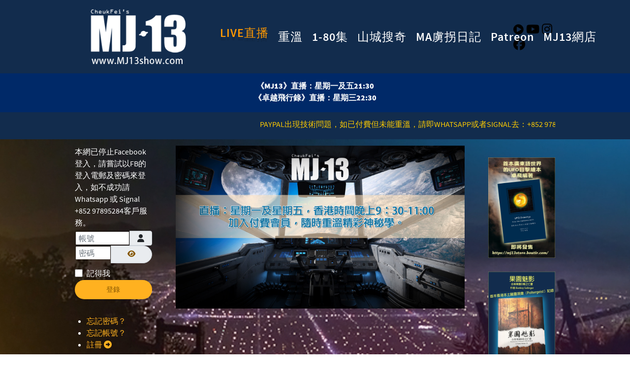

--- FILE ---
content_type: text/html; charset=utf-8
request_url: https://mj13show.com/
body_size: 7271
content:
<!DOCTYPE html>
<html lang="zh-TW" dir="ltr">
        
<head>
    
            <meta name="viewport" content="width=device-width, initial-scale=1.0">
        <meta http-equiv="X-UA-Compatible" content="IE=edge" />
        

        
            
         <meta charset="utf-8">
	<meta name="rights" content="All Rights Reserved by &quot;MJ13 Production Company&quot;">
	<meta name="description" content="《MJ13》卓飛的神秘學網台節目，探討一切神秘學的話題，包括UFO、外星接觸、陰謀論、靈異、古靈精怪等難以解釋的事情。請即加入成爲付費會員！查詢請 Whatsapp或 Signal +852 97895284! 隨時重溫精彩節目!">
	<meta name="generator" content="Joomla! - Open Source Content Management">
	<title>MJ13show - LIVE直播</title>
	<link href="/?format=feed&amp;type=rss" rel="alternate" type="application/rss+xml" title="MJ13show - LIVE直播">
	<link href="/?format=feed&amp;type=atom" rel="alternate" type="application/atom+xml" title="MJ13show - LIVE直播">
	<link href="/favicon.ico" rel="icon" type="image/vnd.microsoft.icon">

    <link href="/media/com_osmembership/assets/css/style.min.css?6bd93c" rel="stylesheet">
	<link href="/media/com_osmembership/assets/css/custom.css?6bd93c" rel="stylesheet">
	<link href="/media/gantry5/engines/nucleus/css-compiled/nucleus.css" rel="stylesheet">
	<link href="/templates/rt_denali/custom/css-compiled/denali_9.css" rel="stylesheet">
	<link href="/media/gantry5/engines/nucleus/css-compiled/bootstrap5.css" rel="stylesheet">
	<link href="/media/system/css/joomla-fontawesome.min.css" rel="stylesheet">
	<link href="/media/plg_system_debug/css/debug.css" rel="stylesheet">
	<link href="/media/gantry5/assets/css/font-awesome.min.css" rel="stylesheet">
	<link href="/templates/rt_denali/custom/css-compiled/denali-joomla_9.css" rel="stylesheet">
	<link href="/templates/rt_denali/custom/css-compiled/custom_9.css" rel="stylesheet">

    <script type="application/json" class="joomla-script-options new">{"joomla.jtext":{"MDL_MODALTXT_CLOSE":"close","MDL_MODALTXT_PREVIOUS":"previous","MDL_MODALTXT_NEXT":"next","JSHOWPASSWORD":"\u986f\u793a\u5bc6\u78bc","JHIDEPASSWORD":"\u4e0d\u986f\u793a\u5bc6\u78bc"},"system.paths":{"root":"","rootFull":"https:\/\/mj13show.com\/","base":"","baseFull":"https:\/\/mj13show.com\/"},"csrf.token":"710096374854f467a98c22f61294092a","system.keepalive":{"interval":840000,"uri":"\/component\/ajax\/?format=json"}}</script>
	<script src="/media/system/js/core.min.js?a3d8f8"></script>
	<script src="/media/system/js/keepalive.min.js?08e025" type="module"></script>
	<script src="/media/system/js/fields/passwordview.min.js?61f142" defer></script>
	<script src="/media/vendor/jquery/js/jquery.min.js?3.7.1"></script>
	<script src="/media/legacy/js/jquery-noconflict.min.js?504da4"></script>
	<script src="https://code.jquery.com/ui/1.11.4/jquery-ui.min.js"></script>

    
                    <link rel="apple-touch-icon" sizes="57x57" href="/apple-icon-57x57.png">
<link rel="apple-touch-icon" sizes="60x60" href="/apple-icon-60x60.png">
<link rel="apple-touch-icon" sizes="72x72" href="/apple-icon-72x72.png">
<link rel="apple-touch-icon" sizes="76x76" href="/apple-icon-76x76.png">
<link rel="apple-touch-icon" sizes="114x114" href="/apple-icon-114x114.png">
<link rel="apple-touch-icon" sizes="120x120" href="/apple-icon-120x120.png">
<link rel="apple-touch-icon" sizes="144x144" href="/apple-icon-144x144.png">
<link rel="apple-touch-icon" sizes="152x152" href="/apple-icon-152x152.png">
<link rel="apple-touch-icon" sizes="180x180" href="/apple-icon-180x180.png">
<link rel="icon" type="image/png" sizes="192x192"  href="/android-icon-192x192.png">
<link rel="icon" type="image/png" sizes="32x32" href="/favicon-32x32.png">
<link rel="icon" type="image/png" sizes="96x96" href="/favicon-96x96.png">
<link rel="icon" type="image/png" sizes="16x16" href="/favicon-16x16.png">
<link rel="manifest" href="/manifest.json">
<meta name="msapplication-TileColor" content="#ffffff">
<meta name="msapplication-TileImage" content="/ms-icon-144x144.png">
<meta name="theme-color" content="#ffffff">
            

<style>input[name='my_address'] {display: none !important;}</style>
</head>

    <body class="gantry site com_content view-featured no-layout no-task dir-ltr itemid-101 outline-9 g-offcanvas-left g-default g-style-preset1">
        
                    

        <div id="g-offcanvas"  data-g-offcanvas-swipe="0" data-g-offcanvas-css3="1">
                        <div class="g-grid">                        

        <div class="g-block size-100">
             <div id="mobile-menu-7951-particle" class="g-content g-particle">            <div id="g-mobilemenu-container" data-g-menu-breakpoint="51rem"></div>
            </div>
        </div>
            </div>
    </div>
        <div id="g-page-surround">
            <div class="g-offcanvas-hide g-offcanvas-toggle" role="navigation" data-offcanvas-toggle aria-controls="g-offcanvas" aria-expanded="false"><i class="fa fa-fw fa-bars"></i></div>                        

                    
                <section id="g-navigation" class="section-horizontal-paddings">
                                        <div class="g-grid">                        

        <div class="g-block size-28 denali-logo">
             <div id="logo-5992-particle" class="g-content g-particle">            <a href="/" target="_self" title="MJ13show" rel="home" class="g-logo">
                        <img src="/images/Logo/MJ13logo.png" alt="MJ13&lt;span&gt;.&lt;/span&gt;" />
            </a>
            </div>
        </div>
                    

        <div class="g-block size-59 center">
             <div id="menu-2350-particle" class="g-content g-particle">            <nav class="g-main-nav" data-g-hover-expand="true">
        <ul class="g-toplevel">
                                                                                                                
        
                
        
                
        
        <li class="g-menu-item g-menu-item-type-component g-menu-item-101 active g-standard  ">
                            <a class="g-menu-item-container" href="/">
                                                                <span class="g-menu-item-content">
                                    <span class="g-menu-item-title">LIVE直播</span>
            
                    </span>
                                                </a>
                                </li>
    
                                                                                                
        
                
        
                
        
        <li class="g-menu-item g-menu-item-type-component g-menu-item-105 g-standard  ">
                            <a class="g-menu-item-container" href="/archive">
                                                                <span class="g-menu-item-content">
                                    <span class="g-menu-item-title">重溫</span>
            
                    </span>
                                                </a>
                                </li>
    
                                                                                                
        
                
        
                
        
        <li class="g-menu-item g-menu-item-type-component g-menu-item-422 g-standard  ">
                            <a class="g-menu-item-container" href="/free">
                                                                <span class="g-menu-item-content">
                                    <span class="g-menu-item-title">1-80集</span>
            
                    </span>
                                                </a>
                                </li>
    
                                                                                                
        
                
        
                
        
        <li class="g-menu-item g-menu-item-type-component g-menu-item-918 g-standard  ">
                            <a class="g-menu-item-container" href="/mysterysearchers">
                                                                <span class="g-menu-item-content">
                                    <span class="g-menu-item-title">山城搜奇</span>
            
                    </span>
                                                </a>
                                </li>
    
                                                                                                
        
                
        
                
        
        <li class="g-menu-item g-menu-item-type-component g-menu-item-822 g-standard  ">
                            <a class="g-menu-item-container" href="/maarchive">
                                                                <span class="g-menu-item-content">
                                    <span class="g-menu-item-title">MA虜拐日記</span>
            
                    </span>
                                                </a>
                                </li>
    
                                                                                                
                                                                                                                                
                
        
                
        
        <li class="g-menu-item g-menu-item-type-url g-menu-item-1184 g-standard  ">
                            <a class="g-menu-item-container" href="https://www.patreon.com/mj13show" target="_blank" rel="noopener&#x20;noreferrer">
                                                                <span class="g-menu-item-content">
                                    <span class="g-menu-item-title">Patreon</span>
            
                    </span>
                                                </a>
                                </li>
    
                                                                                                
                                                                                                                                
                
        
                
        
        <li class="g-menu-item g-menu-item-type-url g-menu-item-566 g-standard  ">
                            <a class="g-menu-item-container" href="https://mj13store.boutir.co/" target="_blank" rel="noopener&#x20;noreferrer">
                                                                <span class="g-menu-item-content">
                                    <span class="g-menu-item-title">MJ13網店</span>
            
                    </span>
                                                </a>
                                </li>
    
    
        </ul>
    </nav>
            </div>
        </div>
                    

        <div class="g-block size-13">
             <div id="social-9804-particle" class="g-content g-particle">            <div class="g-social ">
                <div class="g-social-items">
                            <a target="_blank" href="https://www.patreon.com/mj13show" title="Patreon" aria-label="Patreon">
                    <span class="fa fa-play-circle"></span>                                    </a>
                            <a target="_blank" href="https://www.youtube.com/channel/UCo1vpHpINJTj5XxAtK0kW0Q" title="Youtube" aria-label="Youtube">
                    <span class="fa fa-youtube"></span>                                    </a>
                            <a target="_blank" href="https://www.instagram.com/mj13show/" title="Instagram" aria-label="Instagram">
                    <span class="fa fa-instagram"></span>                                    </a>
                            <a target="_blank" href="https://www.facebook.com/mj13show" title="Facebook" aria-label="Facebook">
                    <span class="fa fa-facebook-official"></span>                                    </a>
                    </div>
    </div>
            </div>
        </div>
            </div>
            
    </section>
        
                <section id="g-slideshow" class="section-horizontal-paddings section-vertical-paddings">
                                        <div class="g-grid">                        

        <div class="g-block size-100">
             <div class="g-content">
                                    <div class="platform-content"><div class="slideshow-a moduletable ">
        
<div id="mod-custom97" class="mod-custom custom">
    <p style="text-align: center;"><strong>《MJ13》直播：星期一及五21:30</strong><br /><strong>《卓越飛行錄》直播：星期三22:30</strong></p></div>
</div></div>
            
        </div>
        </div>
            </div>
            
    </section>
        
                <section id="g-above" class="section-horizontal-paddings">
                                        <div class="g-grid">                        

        <div class="g-block size-100">
             <div class="g-content">
                                    <div class="above-a moduletable ">
        <div id="module-custom-129-particle" class="g-particle"><marquee behavior="scroll" direction="left"><font color="#ffcc00">PAYPAL出現技術問題，如已付費但未能重溫，請即WHATSAPP或者SIGNAL去：+852 97895284</font> </marquee></div></div>
            
        </div>
        </div>
            </div>
            
    </section>
    
    
                <section id="g-bottom" class="section-horizontal-paddings section-vertical-paddings">
                                        <div class="g-grid">                        

        <div class="g-block size-20">
             <div class="g-content">
                                    <div class="platform-content"><div class="adspace moduletable ">
        <form id="login-form-16" class="mod-login" action="/" method="post">

            <div class="mod-login__pretext pretext">
            <p>本網已停止Facebook登入，請嘗試以FB的登入電郵及密碼來登入，如不成功請Whatsapp 或 Signal +852 97895284客戶服務。</p>
        </div>
    
    <div class="mod-login__userdata userdata">
        <div class="mod-login__username form-group">
                            <div class="input-group">
                    <input id="modlgn-username-16" type="text" name="username" class="form-control" autocomplete="username" placeholder="帳號">
                    <label for="modlgn-username-16" class="visually-hidden">帳號</label>
                    <span class="input-group-text" title="帳號">
                        <span class="icon-user icon-fw" aria-hidden="true"></span>
                    </span>
                </div>
                    </div>

        <div class="mod-login__password form-group">
                            <div class="input-group">
                    <input id="modlgn-passwd-16" type="password" name="password" autocomplete="current-password" class="form-control" placeholder="密碼">
                    <label for="modlgn-passwd-16" class="visually-hidden">密碼</label>
                    <button type="button" class="btn btn-secondary input-password-toggle">
                        <span class="icon-eye icon-fw" aria-hidden="true"></span>
                        <span class="visually-hidden">顯示密碼</span>
                    </button>
                </div>
                    </div>

                    <div class="mod-login__remember form-group">
                <div id="form-login-remember-16" class="form-check">
                    <input type="checkbox" name="remember" class="form-check-input" value="yes" id="form-login-input-remember-16">
                    <label class="form-check-label" for="form-login-input-remember-16">
                        記得我                    </label>
                </div>
            </div>
        
        
        <div class="mod-login__submit form-group">
            <button type="submit" name="Submit" class="btn btn-primary w-100">登錄</button>
        </div>

                    <ul class="mod-login__options list-unstyled">
                <li>
                    <a href="/reset-password">
                    忘記密碼？</a>
                </li>
                <li>
                    <a href="/forget-user-name">
                    忘記帳號？</a>
                </li>
                                <li>
                    <a href="/registration">
                    註冊 <span class="icon-register" aria-hidden="true"></span></a>
                </li>
                            </ul>
        <input type="hidden" name="option" value="com_users">
        <input type="hidden" name="task" value="user.login">
        <input type="hidden" name="return" value="aW5kZXgucGhwP0l0ZW1pZD0xMDE=">
        <input type="hidden" name="710096374854f467a98c22f61294092a" value="1">    </div>
    <input type="text" name="my_address" value=""/><input type="hidden" name="d65d18a5839c5952eb8bc4b07d5812fa" value="1768909289.3"/></form>
</div></div><div class="platform-content"><div class="adspace moduletable ">
        
<div id="mod-custom163" class="mod-custom custom">
    <p> <a href="/index.php/buyplan"><img src="/images/AdvertisingPic/PIN-AD.jpg" alt="" /></a></p>
<p> </p></div>
</div></div>
            
        </div>
        </div>
                    

        <div class="g-block size-62">
             <div class="g-content">
                                    <div class="bottom-a moduletable ">
        <div id="module-logo-102-particle" class="g-particle"><a href="/" target="_self" title="" rel="home" >
                        <img src="/images/banners/FLIPOFFLINE.jpg" alt="" />
            </a></div></div>
            
        </div>
        </div>
                    

        <div class="g-block size-18">
             <div class="g-content">
                                    <div class="platform-content"><div class="adspace2 moduletable ">
        
<div id="mod-custom113" class="mod-custom custom">
    <p><br /><a href="https://mj13store.boutir.com/item/UFO-Drawings-From-the-Cantonese-world-%F0%9F%9B%B8-/5876210210045952"><img src="/images/AdvertisingPic/Book2Ad01.jpg" alt="" /></a> </p>
<p><a href="https://mj13store.boutir.com/item/%E7%B5%95%E7%89%88-%E6%9E%9C%E5%9C%92%E9%AD%85%E5%BD%B1-%E5%90%88%E6%A6%AE%E6%9E%9C%E5%9C%92D%E6%88%BF%E4%B9%8B%E4%BA%A1%E9%9D%88-%E4%BD%9C%E8%80%85-Banksy-Salinger/5292584613314560"><img src="/images/AdvertisingPic/Ad-artworkrenew.jpg" alt="" /></a></p></div>
</div></div>
            
        </div>
        </div>
            </div>
            
    </section>
        
                <footer id="g-footer" class="section-horizontal-paddings section-vertical-paddings">
                                        <div class="g-grid">                        

        <div class="g-block size-30">
             <div id="custom-3552-particle" class="g-content g-particle">            <img src="/images/PaymentQR/customer-services.jpg" alt="" />
            </div>
        </div>
                    

        <div class="g-block size-70">
             <div id="contentarray-5792-particle" class="g-content g-particle">            <h2 class="g-title">最新推出 Latest Episodes</h2>
        
        <div class="g-content-array g-joomla-articles">

                    <div class="g-grid">
                
                    <div class="g-block">
                        <div class="g-content">
                            <div class="g-array-item">
                                                                                                                                            <div class="g-array-item-image">
                                            <a href="/archive/1549-ep1098">
                                                <img src="/images/ProgramPic/ep1098.jpg?696ef53b#joomlaImage://local-images/ProgramPic/ep1098.jpg?width=800&amp;height=600"  alt="" />
                                            </a>
                                        </div>
                                                                    
                                                                    <div class="g-array-item-title">
                                        <h3 class="g-item-title">
                                            <a href="/archive/1549-ep1098">
                                                EP1098 - 古代外星中介人—德魯伊
                                            </a>
                                        </h3>
                                    </div>
                                
                                                                    <div class="g-array-item-details">
                                                                                    <span class="g-array-item-date">
                                                                                                    <i class="far fa-clock" aria-hidden="true"></i>星期一, 1月 19, 2026
                                                                                            </span>
                                        
                                        
                                        
                                                                            </div>
                                
                                                                                                        <div class="g-array-item-text">
                                                                                    主持: 卓飛 一起深入探索人類史上最神秘的靈性傳統之一，以及它與星空之間令人震驚的可能連結。...
                                                                            </div>
                                
                                                            </div>
                        </div>
                    </div>

                
                    <div class="g-block">
                        <div class="g-content">
                            <div class="g-array-item">
                                                                                                                                            <div class="g-array-item-image">
                                            <a href="/archive/1548-ep1097">
                                                <img src="/images/ProgramPic/ep1097.jpg?696c60c1#joomlaImage://local-images/ProgramPic/ep1097.jpg?width=800&amp;height=600"  alt="" />
                                            </a>
                                        </div>
                                                                    
                                                                    <div class="g-array-item-title">
                                        <h3 class="g-item-title">
                                            <a href="/archive/1548-ep1097">
                                                EP1097 - 怪 • 異 • 錄 • 32
                                            </a>
                                        </h3>
                                    </div>
                                
                                                                    <div class="g-array-item-details">
                                                                                    <span class="g-array-item-date">
                                                                                                    <i class="far fa-clock" aria-hidden="true"></i>星期五, 1月 16, 2026
                                                                                            </span>
                                        
                                        
                                        
                                                                            </div>
                                
                                                                                                        <div class="g-array-item-text">
                                                                                    主持: 卓飛 怪 • 異 • 錄...
                                                                            </div>
                                
                                                            </div>
                        </div>
                    </div>

                
                    <div class="g-block">
                        <div class="g-content">
                            <div class="g-array-item">
                                                                                                                                            <div class="g-array-item-image">
                                            <a href="/archive/1547-ep1096">
                                                <img src="/images/ProgramPic/ep1096.jpg?696637b5#joomlaImage://local-images/ProgramPic/ep1096.jpg?width=800&amp;height=600"  alt="" />
                                            </a>
                                        </div>
                                                                    
                                                                    <div class="g-array-item-title">
                                        <h3 class="g-item-title">
                                            <a href="/archive/1547-ep1096">
                                                EP1096 - 伊利諾州奇怪生物學
                                            </a>
                                        </h3>
                                    </div>
                                
                                                                    <div class="g-array-item-details">
                                                                                    <span class="g-array-item-date">
                                                                                                    <i class="far fa-clock" aria-hidden="true"></i>星期一, 1月 12, 2026
                                                                                            </span>
                                        
                                        
                                        
                                                                            </div>
                                
                                                                                                        <div class="g-array-item-text">
                                                                                    主持: 卓飛 深入伊利諾伊州的詭異加密生物世界！...
                                                                            </div>
                                
                                                            </div>
                        </div>
                    </div>

                
                    <div class="g-block">
                        <div class="g-content">
                            <div class="g-array-item">
                                                                                                                                            <div class="g-array-item-image">
                                            <a href="/archive/1546-ep1095">
                                                <img src="/images/ProgramPic/ep1095.jpg#joomlaImage://local-images/ProgramPic/ep1095.jpg?width=800&amp;height=600"  alt="" />
                                            </a>
                                        </div>
                                                                    
                                                                    <div class="g-array-item-title">
                                        <h3 class="g-item-title">
                                            <a href="/archive/1546-ep1095">
                                                EP1095 - 澳洲的皮行者牧場
                                            </a>
                                        </h3>
                                    </div>
                                
                                                                    <div class="g-array-item-details">
                                                                                    <span class="g-array-item-date">
                                                                                                    <i class="far fa-clock" aria-hidden="true"></i>星期五, 1月 09, 2026
                                                                                            </span>
                                        
                                        
                                        
                                                                            </div>
                                
                                                                                                        <div class="g-array-item-text">
                                                                                    主持: 卓飛 昆亞比站（Quinyambie Station）...
                                                                            </div>
                                
                                                            </div>
                        </div>
                    </div>

                            </div>
        
            </div>
            </div>
        </div>
            </div>
            
    </footer>
        
                <section id="g-copyright" class="section-horizontal-paddings section-vertical-paddings">
                                        <div class="g-grid">                        

        <div class="g-block size-25">
             <div id="simplemenu-4707-particle" class="g-content g-particle">            <div class="g-simplemenu-particle ">
    
        <div class="g-simplemenu-container">
        <h6></h6>
        <ul class="g-simplemenu">
                        <li>
                                <a target="_self" href="/privacy" title="Privacy">Privacy</a>
            </li>
                    </ul>
    </div>

</div>
            </div>
        </div>
                    

        <div class="g-block size-52 center">
             <div id="branding-2782-particle" class="g-content g-particle">            <div class="g-branding ">
    &copy; 2024 by <a href="http://www.mj13show.com/" title="MJ13" class="g-powered-by">MJ13 Production Company</a>. All rights reserved.
</div>
            </div>
        </div>
                    

        <div class="g-block size-23 align-right flush">
             <div id="social-1608-particle" class="g-content g-particle">            <div class="g-social ">
                <div class="g-social-items">
                            <a target="_blank" href="https://www.youtube.com/channel/UCo1vpHpINJTj5XxAtK0kW0Q" title="" aria-label="">
                    <span class="fa fa-youtube"></span>                    <span class="g-social-text"></span>                </a>
                            <a target="_blank" href="https://www.facebook.com/mj13show" title="" aria-label="">
                    <span class="fa fa-facebook-square fa-fw"></span>                    <span class="g-social-text"></span>                </a>
                            <a target="_blank" href="https://www.instagram.com/cheuk_fei_mj13/" title="" aria-label="">
                    <span class="fa fa-instagram"></span>                    <span class="g-social-text"></span>                </a>
                    </div>
    </div>
            </div>
        </div>
            </div>
            
    </section>
    
                        

        </div>
                    

                        <script type="text/javascript" src="/media/gantry5/assets/js/main.js"></script>
    

    

        
    </body>
</html>


--- FILE ---
content_type: text/css
request_url: https://mj13show.com/media/com_osmembership/assets/css/custom.css?6bd93c
body_size: -18
content:
#restricted_info {
    background-color: #FFD592;
    min-height: 50px;
    margin: 0;
    padding: 5px;
    font-weight: bold;
}

--- FILE ---
content_type: text/css
request_url: https://mj13show.com/templates/rt_denali/custom/css-compiled/denali_9.css
body_size: 32467
content:
/*c004efafd30e177174b850df940d2f34*/
@charset "UTF-8";
.g-content{margin:0.625rem;padding:1.5rem}.g-flushed .g-content{margin:0;padding:0}body{font-size:1rem;line-height:1.5}h1{font-size:2.2rem}h2{font-size:2rem}h3{font-size:1.7rem}h4{font-size:1.25rem}h5{font-size:1.2rem}h6{font-size:1rem}small{font-size:0.875rem}cite{font-size:0.875rem}sub,sup{font-size:0.75rem}code,kbd,pre,samp{font-size:1rem;font-family:"Menlo", "Monaco", monospace}textarea,select[multiple=multiple],input[type="color"],input[type="date"],input[type="datetime"],input[type="datetime-local"],input[type="email"],input[type="month"],input[type="number"],input[type="password"],input[type="search"],input[type="tel"],input[type="text"],input[type="time"],input[type="url"],input[type="week"],input:not([type]){border-radius:0.1875rem}.flush,.g-flushed{margin:0 !important}.flush>.g-container,.flush>.g-content,.g-flushed>.g-container,.g-flushed>.g-content{margin:0 !important;padding:0 !important}@media only all and (max-width:50.99rem){.flush-mobile{margin:0 !important}.flush-mobile>.g-container,.flush-mobile>.g-content{margin:0 !important;padding:0 !important}}.g-container-flushed{margin:-4rem 0}.g-nobackground{background:none !important}.nomarginleft,.nomarginleft>.g-content{margin-left:0}.smallmarginleft:not(.g-block),.smallmarginleft>.g-content{margin-left:0.25rem}.medmarginleft:not(.g-block),.medmarginleft>.g-content{margin-left:1rem}.largemarginleft:not(.g-block),.largemarginleft>.g-content{margin-left:3rem}.nomarginright,.nomarginright>.g-content{margin-right:0}.smallmarginright:not(.g-block),.smallmarginright>.g-content{margin-right:0.25rem}.medmarginright:not(.g-block),.medmarginright>.g-content{margin-right:1rem}.largemarginright:not(.g-block),.largemarginright>.g-content{margin-right:3rem}.nomargintop,.nomargintop>.g-content{margin-top:0}.smallmargintop:not(.g-block),.smallmargintop>.g-content{margin-top:0.25rem}.medmargintop:not(.g-block),.medmargintop>.g-content{margin-top:1rem}.largemargintop:not(.g-block),.largemargintop>.g-content{margin-top:3rem}.nomarginbottom,.nomarginbottom>.g-content{margin-bottom:0}.smallmarginbottom:not(.g-block),.smallmarginbottom>.g-content{margin-bottom:0.25rem}.medmarginbottom:not(.g-block),.medmarginbottom>.g-content{margin-bottom:1rem}.largemarginbottom:not(.g-block),.largemarginbottom>.g-content{margin-bottom:3rem}.nomarginall,.nomarginall>.g-content{margin:0}.smallmarginall:not(.g-block),.smallmarginall>.g-content{margin:0.25rem}.medmarginall:not(.g-block),.medmarginall>.g-content{margin:1rem}.largemarginall:not(.g-block),.largemarginall>.g-content{margin:3rem}.margin2x>.g-content{margin:1.25rem}.margin3x>.g-content{margin:1.875rem}.nopaddingleft,.nopaddingleft>.g-content{padding-left:0}.smallpaddingleft:not(.g-block),.smallpaddingleft>.g-content{padding-left:0.25rem}.medpaddingleft:not(.g-block),.medpaddingleft>.g-content{padding-left:1rem}.largepaddingleft:not(.g-block),.largepaddingleft>.g-content{padding-left:3rem}.nopaddingright,.nopaddingright>.g-content{padding-right:0}.smallpaddingright:not(.g-block),.smallpaddingright>.g-content{padding-right:0.25rem}.medpaddingright:not(.g-block),.medpaddingright>.g-content{padding-right:1rem}.largepaddingright:not(.g-block),.largepaddingright>.g-content{padding-right:3rem}.nopaddingtop,.nopaddingtop>.g-content{padding-top:0}.smallpaddingtop:not(.g-block),.smallpaddingtop>.g-content{padding-top:0.25rem}.medpaddingtop:not(.g-block),.medpaddingtop>.g-content{padding-top:1rem}.largepaddingtop:not(.g-block),.largepaddingtop>.g-content{padding-top:3rem}.nopaddingbottom,.nopaddingbottom>.g-content{padding-bottom:0}.smallpaddingbottom:not(.g-block),.smallpaddingbottom>.g-content{padding-bottom:0.25rem}.medpaddingbottom:not(.g-block),.medpaddingbottom>.g-content{padding-bottom:1rem}.largepaddingbottom:not(.g-block),.largepaddingbottom>.g-content{padding-bottom:3rem}.nopaddingall,.nopaddingall>.g-content{padding:0}.smallpaddingall:not(.g-block),.smallpaddingall>.g-content{padding:0.25rem}.medpaddingall:not(.g-block),.medpaddingall>.g-content{padding:1rem}.largepaddingall:not(.g-block),.largepaddingall>.g-content{padding:3rem}.padding2x>.g-content{padding:3rem}.padding3x>.g-content{padding:4.5rem}.section-horizontal-paddings{padding-left:10%;padding-right:10%}@media only all and (min-width:51rem) and (max-width:75.99rem){.section-horizontal-paddings{padding-left:0;padding-right:0}}@media only all and (max-width:50.99rem){.section-horizontal-paddings{padding-left:0;padding-right:0}}.section-horizontal-paddings-small{padding-left:5%;padding-right:5%}@media only all and (min-width:51rem) and (max-width:75.99rem){.section-horizontal-paddings-small{padding-left:0;padding-right:0}}@media only all and (max-width:50.99rem){.section-horizontal-paddings-small{padding-left:0;padding-right:0}}.section-horizontal-paddings-large{padding-left:15%;padding-right:15%}@media only all and (min-width:51rem) and (max-width:75.99rem){.section-horizontal-paddings-large{padding-left:0;padding-right:0}}@media only all and (max-width:50.99rem){.section-horizontal-paddings-large{padding-left:0;padding-right:0}}.section-vertical-paddings{padding-top:4vw;padding-bottom:4vw}.section-vertical-paddings-small{padding-top:2vw;padding-bottom:2vw}.section-vertical-paddings-large{padding-top:6vw;padding-bottom:6vw}.section-no-paddings{padding:0 !important}.section-vertical-padding-top{padding-top:0 !important}.section-vertical-padding-bottom{padding-bottom:0 !important}.center-block{text-align:center;margin:auto}.g-center-vertical{display:flex;align-items:center}.g-linethrough{text-decoration:line-through;opacity:0.55}.g-menuspacer{padding-top:4.5rem}@media only all and (max-width:50.99rem){.g-menuspacer{padding:0}}.noliststyle{list-style:none}.g-bold{font-weight:600}.g-uppercase{text-transform:uppercase}.g-compact .g-container{padding:0 !important}.g-sidebar-offset{margin-top:-4rem}.g-sample-sitemap{line-height:1.7;font-size:1.1rem}@media only all and (max-width:50.99rem){.g-mobile-center-compact .g-container{padding:1.5rem 0}.g-mobile-center-compact .g-content{padding:0 1.5rem;margin:0.3125rem 0.625rem;text-align:center !important}}@media only all and (max-width:50.99rem){.lightcase-fullScreenMode #lightcase-info{padding-left:50px;padding-right:50px}}@media only all and (max-width:50.99rem){html[data-lc-type=inline] #lightcase-case,html[data-lc-type=ajax] #lightcase-case{top:40% !important;padding:0 1.5rem !important}}html body{color:#999999;background:#ffffff;-webkit-font-smoothing:antialiased;-moz-osx-font-smoothing:grayscale}html body #g-page-surround{background:#ffffff}@media only all and (max-width:50.99rem){html body #g-page-surround{padding:0}}.g-bodyonly html body #g-page-surround{color:#999999;background:#ffffff}html body p{margin:0 0 1.3rem 0}html body span.para{display:block;margin:1rem 0}html body.dir-rtl .align-left{text-align:right !important}html body.dir-rtl .align-right{text-align:left !important}@media print{#g-page-surround{background:#fff !important;color:#000 !important}}.g-logo{font-weight:800;font-size:2vw;line-height:1.5;box-shadow:none !important}@media (max-width: 125rem){.g-logo{font-size:2.5rem}}@media only all and (max-width:50.99rem){.g-logo{text-align:center;display:block;position:relative;z-index:1}}.g-logo span{color:#ffb120}.dir-rtl .g-logo img{padding-right:0;padding-left:1rem}.g-main-nav .g-toplevel>li>.g-menu-item-container,.g-main-nav .g-sublevel>li>.g-menu-item-container{padding:0.625rem 0.925rem;font-size:1vw;font-weight:500;letter-spacing:1px;white-space:normal;overflow-wrap:break-word;word-wrap:break-word;word-break:break-all;transition:0.35s ease}@media (max-width: 100rem){.g-main-nav .g-toplevel>li>.g-menu-item-container,.g-main-nav .g-sublevel>li>.g-menu-item-container{font-size:1rem}}@media (min-width: 2300px){.g-main-nav .g-toplevel>li>.g-menu-item-container,.g-main-nav .g-sublevel>li>.g-menu-item-container{font-size:23px}}.g-main-nav .g-standard .g-dropdown{float:left}.g-main-nav .g-standard .g-dropdown{min-width:190px}.g-main-nav{z-index:20}@media only all and (min-width:76rem) and (max-width:87.99rem){.g-main-nav{white-space:nowrap}}.g-main-nav .g-toplevel>li>.g-menu-item-container{position:relative;color:#ffffff;padding:0 0.5rem;transition:all 0.2s ease-in-out;top:0}@media only all and (min-width:51rem) and (max-width:75.99rem){.g-main-nav .g-toplevel>li>.g-menu-item-container{padding:0.625rem 0.35rem}}.g-main-nav .g-toplevel>li>.g-menu-item-container .g-menu-item-title{text-shadow:0px 3px 0px rgba(0, 0, 0, 0);transition:text-shadow 0.2s ease-in-out}.g-main-nav .g-toplevel>li.g-parent>.g-menu-item-container:after{margin-left:-13px}.dir-rtl .g-main-nav .g-toplevel>li.g-parent>.g-menu-item-container:after{margin-left:7px}.g-main-nav .g-toplevel>li:hover>.g-menu-item-container,.g-main-nav .g-toplevel>li.active>.g-menu-item-container{background:rgba(255, 255, 255, 0);color:#ff9900;top:-0.5rem}.g-main-nav .g-toplevel>li:hover>.g-menu-item-container .g-menu-item-title,.g-main-nav .g-toplevel>li.active>.g-menu-item-container .g-menu-item-title{text-shadow:0px 7px 0px rgba(0, 0, 0, 0.1)}.g-main-nav .g-toplevel>li>.g-menu-item-container>.g-menu-item-content{word-break:normal;line-height:normal}.g-main-nav .g-toplevel>li>.g-menu-item-container .g-menu-parent-indicator{vertical-align:middle;line-height:0.8;margin-top:5px}.g-main-nav .g-toplevel>li>.g-menu-item-container .g-menu-parent-indicator:after{content:"";opacity:1}.g-main-nav .g-toplevel>li.g-parent.g-selected>.g-menu-item-container .g-menu-parent-indicator:after{content:""}.g-main-nav .g-toplevel>li.g-parent .g-menu-parent-indicator:after{width:1rem;height:1rem}.dir-rtl .g-main-nav .g-toplevel>li.g-parent .g-menu-parent-indicator:after{text-align:left}.g-main-nav .g-toplevel i{opacity:0.6}.g-main-nav .g-standard .g-dropdown:after,.g-main-nav .g-fullwidth .g-dropdown:after{left:-21px !important}.g-main-nav .g-dropdown{text-align:left;z-index:11}.dir-rtl .g-main-nav .g-dropdown{text-align:right}.g-main-nav .g-dropdown .g-dropdown-column{background:#0f0f0f;box-shadow:0 8px 8px rgba(0, 0, 0, 0.15);padding:0}.g-main-nav .g-sublevel{padding:0}.g-main-nav .g-sublevel>li{margin:0;padding:0}.g-main-nav .g-sublevel>li>.g-menu-item-container{line-height:normal;color:rgba(255, 255, 255, 0.8);font-weight:400;margin:0;padding:0.625rem}.g-main-nav .g-sublevel>li>.g-menu-item-container>.g-menu-item-content{display:inline-block;vertical-align:middle;word-break:normal;white-space:nowrap;line-height:1.1}.g-main-nav .g-sublevel>li:hover>.g-menu-item-container,.g-main-nav .g-sublevel>li.active>.g-menu-item-container{color:#0f0f0f;background:#ffb120}.g-main-nav .g-sublevel>li.g-parent .g-menu-parent-indicator{right:0.5rem;top:0.4rem}.g-main-nav .g-sublevel>li.g-parent .g-menu-parent-indicator:after{content:"";opacity:0.5;position:relative}.g-menu-item-subtitle{opacity:0.7}.g-preset-thumbnails{margin-top:0.625rem}.g-active .g-preset-thumbnails a{color:rgba(255, 255, 255, 0.8)}.g-active .g-preset-thumbnails a:hover{color:#0f0f0f}.g-preset-thumbnails .g-content{padding:0rem !important;margin:0}.g-preset-thumbnails .g-block{flex:1 1 auto !important}.g-preset-thumbnails span{padding:0.925rem 0;display:inline-block}.g-preset-thumbnails img{border-radius:3px;margin-bottom:0 !important}.g-main-nav .g-standard .g-dropdown{margin-left:5px}.g-main-nav .g-standard .g-dropdown:after{content:"";position:absolute;display:block;top:0;left:-5px;right:-5px;bottom:0;border-left:5px solid transparent;border-right:5px solid transparent;z-index:-1}.g-main-nav .g-standard>.g-dropdown{margin-left:0}.g-main-nav .g-standard>.g-dropdown,.g-main-nav .g-fullwidth>.g-dropdown{margin-top:10px}.g-main-nav .g-standard>.g-dropdown:before,.g-main-nav .g-fullwidth>.g-dropdown:before{content:"";position:absolute;display:block;top:-10px;left:0;right:0;bottom:0;border-top:10px solid transparent;z-index:-1}.g-menu-overlay.g-menu-overlay-open{z-index:19;display:none}@media only all and (max-width:50.99rem){.g-menu-overlay.g-menu-overlay-open{display:block}}.g-menu-hastouch .g-standard .g-toplevel>li.g-menu-item-link-parent>.g-menu-item-container>.g-menu-parent-indicator,.g-menu-hastouch .g-fullwidth .g-toplevel>li.g-menu-item-link-parent>.g-menu-item-container>.g-menu-parent-indicator{border-radius:0.1875rem;margin:-0.2rem 0 -0.2rem 0.5rem;padding:0.2rem}.g-menu-hastouch .g-standard .g-sublevel>li.g-menu-item-link-parent>.g-menu-item-container>.g-menu-parent-indicator,.g-menu-hastouch .g-fullwidth .g-sublevel>li.g-menu-item-link-parent>.g-menu-item-container>.g-menu-parent-indicator{border-radius:0.4rem;padding:0.1rem;margin-top:-0.1rem;margin-right:-0.1rem}.g-main-nav .g-standard .g-dropdown{transition:none}.g-main-nav .g-standard .g-fade.g-dropdown{transition:opacity 0.3s ease-out, transform 0.3s ease-out}.g-main-nav .g-standard .g-zoom.g-active{animation-duration:0.3s;animation-name:g-dropdown-zoom}.g-main-nav .g-standard .g-fade-in-up.g-active{animation-duration:0.3s;animation-name:g-dropdown-fade-in-up}.g-main-nav .g-standard .g-dropdown-bounce-in-left.g-active{animation-duration:0.5s;animation-name:g-dropdown-bounce-in-left}.g-main-nav .g-standard .g-dropdown-bounce-in-right.g-active{animation-duration:0.5s;animation-name:g-dropdown-bounce-in-right}.g-main-nav .g-standard .g-dropdown-bounce-in-down.g-active{animation-duration:0.5s;animation-name:g-dropdown-bounce-in-down}.g-main-nav .g-fullwidth>.g-dropdown{transition:none}.g-main-nav .g-fullwidth>.g-fade.g-dropdown{transition:opacity 0.3s ease-out, transform 0.3s ease-out}.g-main-nav .g-fullwidth>.g-zoom.g-active{animation-duration:0.3s;animation-name:g-dropdown-zoom}.g-main-nav .g-fullwidth>.g-fade-in-up.g-active{animation-duration:0.3s;animation-name:g-dropdown-fade-in-up}.g-main-nav .g-fullwidth>.g-dropdown-bounce-in-left.g-active{animation-duration:0.5s;animation-name:g-dropdown-bounce-in-left}.g-main-nav .g-fullwidth>.g-dropdown-bounce-in-right.g-active{animation-duration:0.5s;animation-name:g-dropdown-bounce-in-right}.g-main-nav .g-fullwidth>.g-dropdown-bounce-in-down.g-active{animation-duration:0.5s;animation-name:g-dropdown-bounce-in-down}@keyframes g-dropdown-zoom{0%{opacity:0;transform:scale3d(0.8, 0.8, 0.8)}100%{opacity:1}}@keyframes g-dropdown-fade-in-up{0%{opacity:0;transform:translate3d(0, 30px, 0)}100%{opacity:1}}@keyframes g-dropdown-bounce-in-left{from,60%,75%,90%,to{animation-timing-function:cubic-bezier(0.215, 0.61, 0.355, 1)}0%{opacity:0;transform:translate3d(-50px, 0, 0)}60%{opacity:1;transform:translate3d(25px, 0, 0)}75%{transform:translate3d(-10px, 0, 0)}90%{transform:translate3d(5px, 0, 0)}to{transform:none}}@keyframes g-dropdown-bounce-in-down{from,60%,75%,90%,to{animation-timing-function:cubic-bezier(0.215, 0.61, 0.355, 1)}0%{opacity:0;transform:translate3d(0, -50px, 0)}60%{opacity:1;transform:translate3d(0, 25px, 0)}75%{transform:translate3d(0, -10px, 0)}90%{transform:translate3d(0, 5px, 0)}to{transform:none}}@keyframes g-dropdown-bounce-in-right{from,60%,75%,90%,to{animation-timing-function:cubic-bezier(0.215, 0.61, 0.355, 1)}from{opacity:0;transform:translate3d(50px, 0, 0)}60%{opacity:1;transform:translate3d(-25px, 0, 0)}75%{transform:translate3d(10px, 0, 0)}90%{transform:translate3d(-5px, 0, 0)}to{transform:none}}a{color:#ffb120;transition:all 0.2s}a:hover{color:inherit}@font-face{font-family:"sourcesanspro";font-style:normal;font-weight:200;src:url('../../fonts/sourcesans/SourceSansPro-Extralight.eot#iefix') format("embedded-opentype"), url('../../fonts/sourcesans/SourceSansPro-Extralight.woff2') format("woff2"), url('../../fonts/sourcesans/SourceSansPro-Extralight.woff') format("woff"), url('../../fonts/sourcesans/SourceSansPro-Extralight.ttf') format("truetype"), url('../fonts/sourcesans/SourceSansPro-Extralight.svg#sourcesanspro') format("svg")}@font-face{font-family:"sourcesanspro";font-style:normal;font-weight:300;src:url('../../fonts/sourcesans/SourceSansPro-Light.eot#iefix') format("embedded-opentype"), url('../../fonts/sourcesans/SourceSansPro-Light.woff2') format("woff2"), url('../../fonts/sourcesans/SourceSansPro-Light.woff') format("woff"), url('../../fonts/sourcesans/SourceSansPro-Light.ttf') format("truetype"), url('../fonts/sourcesans/SourceSansPro-Light.svg#sourcesanspro') format("svg")}@font-face{font-family:"sourcesanspro";font-style:normal;font-weight:400;src:url('../../fonts/sourcesans/SourceSansPro-Regular.eot#iefix') format("embedded-opentype"), url('../../fonts/sourcesans/SourceSansPro-Regular.woff2') format("woff2"), url('../../fonts/sourcesans/SourceSansPro-Regular.woff') format("woff"), url('../../fonts/sourcesans/SourceSansPro-Regular.ttf') format("truetype"), url('../fonts/sourcesans/SourceSansPro-Regular.svg#sourcesanspro') format("svg")}@font-face{font-family:"sourcesanspro";font-style:normal;font-weight:500;src:url('../../fonts/sourcesans/SourceSansPro-Semibold.eot#iefix') format("embedded-opentype"), url('../../fonts/sourcesans/SourceSansPro-Semibold.woff2') format("woff2"), url('../../fonts/sourcesans/SourceSansPro-Semibold.woff') format("woff"), url('../../fonts/sourcesans/SourceSansPro-Semibold.ttf') format("truetype"), url('../fonts/sourcesans/SourceSansPro-Semibold.svg#sourcesanspro') format("svg")}@font-face{font-family:"sourcesanspro";font-style:normal;font-weight:600;src:url('../../fonts/sourcesans/SourceSansPro-Bold.eot#iefix') format("embedded-opentype"), url('../../fonts/sourcesans/SourceSansPro-Bold.woff2') format("woff2"), url('../../fonts/sourcesans/SourceSansPro-Bold.woff') format("woff"), url('../../fonts/sourcesans/SourceSansPro-Bold.ttf') format("truetype"), url('../fonts/sourcesans/SourceSansPro-Bold.svg#sourcesanspro') format("svg")}@font-face{font-family:"sourcesanspro";font-style:normal;font-weight:800;src:url('../../fonts/sourcesans/SourceSansPro-Black.eot#iefix') format("embedded-opentype"), url('../../fonts/sourcesans/SourceSansPro-Black.woff2') format("woff2"), url('../../fonts/sourcesans/SourceSansPro-Black.woff') format("woff"), url('../../fonts/sourcesans/SourceSansPro-Black.ttf') format("truetype"), url('../fonts/sourcesans/SourceSansPro-Black.svg#sourcesanspro') format("svg")}body{font-family:"sourcesanspro", "Helvetica", "Tahoma", "Geneva", "Arial", sans-serif;font-weight:400}h1,h2,h3,h4,h5{font-weight:600;margin:1.5rem 0 0.75rem 0}h1{font-size:2.2rem;font-weight:600}h2{font-size:2rem;font-weight:600}h2.g-title{font-size:2rem;font-weight:600}h3{font-size:1.7rem;font-weight:600}h3.g-title{font-size:1.7rem;font-weight:600;display:block;line-height:1.5}h4{font-size:1.25rem;font-weight:500}h5{font-size:1.2rem;font-weight:500}h6{font-size:1rem;font-weight:500}hr{display:block;margin:1.5rem 0;border-bottom:1px solid rgba(231, 232, 234, 0.25)}.g-title{font-size:0.8rem;font-weight:600;line-height:1.5;margin:0 0 0.625rem 0;padding:0 0 1.5rem 0}.g-title-xlarge .g-title{font-size:3rem;font-weight:500;line-height:1;padding:0}@media only all and (max-width:30rem){.g-title-xlarge .g-title{font-size:0rem;line-height:1.25}}.g-title-large .g-title{font-size:2rem;font-weight:500;line-height:1.25;padding:0}@media only all and (max-width:30rem){.g-title-large .g-title{font-size:1.75rem}}.g-title-small .g-title{font-size:0.9rem;font-weight:600}.g-title-300 .g-title{font-weight:300}.g-lead,.g-simplecontent .g-simplecontent-item-leading-content{position:relative;font-weight:500;font-size:1.5rem;line-height:1.35;margin:1.25rem 0 0.625rem 0}blockquote{border-left:10px solid rgba(231, 232, 234, 0.25);font-size:1.1rem}blockquote cite{display:block;text-align:right;color:#999999;font-size:1.2rem}code,kbd,pre,samp{font-family:"Menlo", "Monaco", monospace}code{background:#f9f2f4;color:#9c1d3d}pre{padding:1rem;margin:2rem 0;background:#f6f6f6;border:1px solid #e7e8ea;border-radius:0.1875rem;line-height:1.15;font-size:0.9rem}pre code{color:#237794;background:inherit;font-size:0.9rem}pre.prettyprint{border-color:rgba(0, 0, 0, 0.1) !important}hr{border-bottom:1px solid rgba(231, 232, 234, 0.25)}.g-para{margin:0.3rem 0 1rem}.title-center .g-title{text-align:center}.title-rounded .g-title{border-radius:2rem}.title-section .g-title{text-transform:uppercase;font-weight:500;font-size:1.2rem}.title-section .g-content{padding:0}.title-underline .g-title{padding:0.5rem 0}.title-underline .g-title:after{border-bottom:2px solid rgba(231, 232, 234, 0.25);position:absolute;content:"";left:0;width:100%;bottom:0}.dir-rtl .title-underline .g-title:after{left:inherit;right:0}.title-inline .g-title{display:inline-block;margin-bottom:0.625rem !important}.title-small .g-title{text-transform:uppercase;font-weight:400;font-size:0.9rem;padding-bottom:0}.title1 .g-title,.title2 .g-title,.title3 .g-title,.title4 .g-title,.title5 .g-title,.title-white .g-title,.title-grey .g-title,.title-pink .g-title,.title-red .g-title,.title-purple .g-title,.title-orange .g-title,.title-blue .g-title{font-size:2rem;font-family:"sourcesanspro", "Helvetica", "Tahoma", "Geneva", "Arial", sans-serif;font-weight:800}.platform-content,.moduletable,.widget{margin:0.625rem 0;padding:1.5rem 0}.platform-content .moduletable,.platform-content .widget,.moduletable .moduletable,.moduletable .widget,.widget .moduletable,.widget .widget{margin:0;padding:0}.platform-content:first-child,.moduletable:first-child,.widget:first-child{margin-top:0;padding-top:0}.platform-content:last-child,.moduletable:last-child,.widget:last-child{margin-bottom:0;padding-bottom:0}.moduletable[class*="box"],.widget[class*="box"]{padding:1.5rem;margin:0.625rem}.moduletable[class*="title"] .g-title,.widget[class*="title"] .g-title{margin-left:0;margin-right:0;margin-top:0}.title1 .g-title{color:#ffb120}.box1.moduletable,.box1.widget,.box1.g-outer-box,.box1>.g-content{color:#ffffff;background:#ffb120}.box1.moduletable p,.box1.widget p,.box1.g-outer-box p,.box1>.g-content p{color:rgba(255, 255, 255, 0.8)}.box1.moduletable .g-main-nav .g-menu-item-container:after,.box1.widget .g-main-nav .g-menu-item-container:after,.box1.g-outer-box .g-main-nav .g-menu-item-container:after,.box1>.g-content .g-main-nav .g-menu-item-container:after{background:#ffffff !important}.box1 .g-title{font-size:1.2rem;text-transform:uppercase}.box1 a{color:inherit;box-shadow:0 1px 0 0 rgba(255, 255, 255, 0.25)}.box1 a:hover{box-shadow:0 1px 0 0 #ffffff}.box1 .button{background:#ec9900 !important;color:#ffffff;box-shadow:none}.box1 .button:hover{box-shadow:none;background:#b97800 !important;color:#ffffff}.box1 .button:hover,.box1 .button:active,.box1 .button:focus,.title1 .button:hover,.title1 .button:active,.title1 .button:focus{box-shadow:none}.box1 .button.button-3,.box1 .button.button-4,.title1 .button.button-3,.title1 .button.button-4{color:#ffffff !important;border-color:#ffffff}.box1 .button.button-3:hover,.box1 .button.button-3:active,.box1 .button.button-3:focus,.box1 .button.button-4:hover,.box1 .button.button-4:active,.box1 .button.button-4:focus,.title1 .button.button-3:hover,.title1 .button.button-3:active,.title1 .button.button-3:focus,.title1 .button.button-4:hover,.title1 .button.button-4:active,.title1 .button.button-4:focus{color:#ffcc6d !important;border-color:#ffcc6d}.title2 .g-title{text-shadow:0px 7px 0px rgba(0, 0, 0, 0.1);font-weight:500}.title2 .button{background:#ffb120 !important;color:#ffffff;box-shadow:none}.title2 .button:hover{box-shadow:none;background:#ec9900 !important;color:#ffffff}.box2.moduletable,.box2.widget,.box2.g-outer-box,.box2>.g-content{color:rgba(255, 255, 255, 0.8);background:#b97800}.box2 .g-title{font-size:1.2rem;text-transform:uppercase}.box2 a{color:inherit;box-shadow:0 1px 0 0 rgba(255, 255, 255, 0.25)}.box2 a:hover{box-shadow:0 1px 0 0 #ffffff}.box2 .button{background:#ec9900 !important;color:rgba(255, 255, 255, 0.8) !important;box-shadow:none}.box2 .button:hover{box-shadow:none;background:#ffa807 !important;color:rgba(255, 255, 255, 0.8) !important}.title3 .g-title{color:#999999}.box3.moduletable,.box3.widget,.box3.g-outer-box,.box3>.g-content{background:linear-gradient(to top, #ffb120, #ffd586);transform-origin:bottom;color:#ffffff}.box3 .g-title{font-size:1.2rem;text-transform:uppercase}.box3 a{box-shadow:0 1px 0 0 rgba(255, 255, 255, 0.25);color:rgba(255, 255, 255, 0.7)}.box3 a:hover{box-shadow:0 1px 0 0 #999999}.box3 .button{background:#ec9900 !important;color:#ffffff;box-shadow:none}.box3 .button:hover{box-shadow:none;background:#ffa807 !important;color:#ffffff}.title4 .g-title{padding:0.8rem 1.3rem;background:linear-gradient(to top, #ffb120, #ffd586);color:#ffffff}.box4.moduletable,.box4.widget,.box4.g-outer-box,.box4>.g-content{background:#ffffff;border:1px solid #ffb120}.title5 .g-title{padding:0.8rem 1.3rem;background:linear-gradient(to top, #ffb120, #b97800);color:rgba(255, 255, 255, 0.8)}.title5 .button{background:#ffc353 !important;color:rgba(255, 255, 255, 0.8) !important;box-shadow:none}.title5 .button:hover{box-shadow:none;background:#ffa807 !important;color:rgba(255, 255, 255, 0.8) !important}.box5.moduletable,.box5.widget,.box5.g-outer-box,.box5>.g-content{color:#999999;background:#e6e6e6}.box5 a{color:inherit;box-shadow:0 1px 0 0 rgba(0, 0, 0, 0.25)}.box5 a:hover{box-shadow:0 1px 0 0 rgba(0, 0, 0, 0.1)}.box5 .button:hover{box-shadow:none;background:#ffc353 !important;color:#ffffff}.title6 .g-title,.title6 .g-simplecontent .g-simplecontent-item-content-title{font-weight:300;text-transform:none}.box6.moduletable,.box6.widget,.box6.g-outer-box,.box6>.g-content{color:#ffffff;background:#2d2d2d}.box6 a{box-shadow:0 1px 0 0 rgba(255, 255, 255, 0.25);color:rgba(255, 255, 255, 0.7)}.box6 a:hover{box-shadow:0 1px 0 0 #999999}.box6 .button:hover{box-shadow:none;background:#ec9900 !important;color:#ffffff}.box-white{color:#1a1a1a}.box-grey,.box-pink,.box-red,.box-purple,.box-blue,.box-orange{color:#ffffff}.title-white .g-title,.title-white .button,.title-white .g-simplecontent-layout-header .g-simplecontent-item-content-title,.title-white .g-simplecontent-layout-header .g-simplecontent-item-leading-content{color:#ffffff}.title-white .button{border-color:#ffffff}.box-white.moduletable,.box-white.widget,.box-white.g-outer-box,.box-white>.g-content{background:#ffffff}.box-white .button{background:#bfbfbf}.box-white a{color:#bfbfbf}.box-white .button:hover,.box-white .button:active,.box-white .button:focus,.title-white .button:hover,.title-white .button:active,.title-white .button:focus{background:#e6e6e6}.box-white .button.button-3,.box-white .button.button-2,.title-white .button.button-3,.title-white .button.button-2{color:#bfbfbf;border-color:#bfbfbf}.box-white .button.button-3:hover,.box-white .button.button-3:active,.box-white .button.button-3:focus,.box-white .button.button-2:hover,.box-white .button.button-2:active,.box-white .button.button-2:focus,.title-white .button.button-3:hover,.title-white .button.button-3:active,.title-white .button.button-3:focus,.title-white .button.button-2:hover,.title-white .button.button-2:active,.title-white .button.button-2:focus{color:#000000;border-color:#000000}.title-grey .g-title{color:#95a5a6}.title-grey .button{background:#95a5a6 !important;color:#ffffff;box-shadow:none}.title-grey .button:hover{box-shadow:none;background:#798d8f !important}.box-grey.moduletable,.box-grey.widget,.box-grey.g-outer-box,.box-grey>.g-content{background:#95a5a6}.box-grey a{color:#dae0e0}.box-grey a:hover{color:#6d8082}.box-grey .button{background:rgba(255, 255, 255, 0.3) !important;color:#ffffff;box-shadow:none}.box-grey .button:hover{box-shadow:none;background:rgba(255, 255, 255, 0.2) !important;color:#ffffff}.box-grey .button.button-3,.box-grey .button.button-4,.title-grey .button.button-3,.title-grey .button.button-4{color:#566566}.box-grey .button.button-3:hover,.box-grey .button.button-3:active,.box-grey .button.button-3:focus,.box-grey .button.button-4:hover,.box-grey .button.button-4:active,.box-grey .button.button-4:focus,.title-grey .button.button-3:hover,.title-grey .button.button-3:active,.title-grey .button.button-3:focus,.title-grey .button.button-4:hover,.title-grey .button.button-4:active,.title-grey .button.button-4:focus{color:#ffffff;border-color:#ffffff}.title-pink .g-title{color:#d13b7b;border:0 none}.title-pink .button{background:#d13b7b !important;color:#ffffff;box-shadow:none}.title-pink .button:hover{box-shadow:none;background:#b02963 !important}.box-pink.moduletable,.box-pink.widget,.box-pink.g-outer-box,.box-pink>.g-content{background:#d13b7b}.box-pink .button{background:rgba(255, 255, 255, 0.3) !important;color:#ffffff;box-shadow:none}.box-pink .button:hover{box-shadow:none;background:rgba(255, 255, 255, 0.2) !important;color:#ffffff}.box-pink a{color:#e9a2c1}.box-pink a:hover{color:#9b2457}.box-pink .button.button-3,.box-pink .button.button-4,.title-pink .button.button-3,.title-pink .button.button-4{color:#721b40}.box-pink .button.button-3:hover,.box-pink .button.button-3:active,.box-pink .button.button-3:focus,.box-pink .button.button-4:hover,.box-pink .button.button-4:active,.box-pink .button.button-4:focus,.title-pink .button.button-3:hover,.title-pink .button.button-3:active,.title-pink .button.button-3:focus,.title-pink .button.button-4:hover,.title-pink .button.button-4:active,.title-pink .button.button-4:focus{color:#ffffff;border-color:#ffffff}.title-red .g-title{color:#ef4a44;border:0 none}.title-red .button{background:#ef4a44 !important;color:#ffffff;box-shadow:none}.title-red .button:hover{box-shadow:none;background:#eb1d15 !important}.box-red.moduletable,.box-red.widget,.box-red.g-outer-box,.box-red>.g-content{background:#ef4a44}.box-red .button{background:rgba(255, 255, 255, 0.3) !important;color:#ffffff;box-shadow:none}.box-red .button:hover{box-shadow:none;background:rgba(255, 255, 255, 0.2) !important;color:#ffffff}.box-red a{color:#f9bcb9}.box-red a:hover{color:#d41912}.box-red .button.button-3,.box-red .button.button-4,.title-red .button.button-3,.title-red .button.button-4{color:#a5130e}.box-red .button.button-3:hover,.box-red .button.button-3:active,.box-red .button.button-3:focus,.box-red .button.button-4:hover,.box-red .button.button-4:active,.box-red .button.button-4:focus,.title-red .button.button-3:hover,.title-red .button.button-3:active,.title-red .button.button-3:focus,.title-red .button.button-4:hover,.title-red .button.button-4:active,.title-red .button.button-4:focus{color:#ffffff;border-color:#ffffff}.title-purple .g-title{color:#874f9a;border:0 none}.title-purple .button{background:#874f9a !important;color:#ffffff;box-shadow:none}.title-purple .button:hover{box-shadow:none;background:#693e78 !important}.box-purple.moduletable,.box-purple.widget,.box-purple.g-outer-box,.box-purple>.g-content{background:#874f9a}.box-purple .button{background:rgba(255, 255, 255, 0.3) !important;color:#ffffff;box-shadow:none}.box-purple .button:hover{box-shadow:none;background:rgba(255, 255, 255, 0.2) !important;color:#ffffff}.box-purple a{color:#c09ccc}.box-purple a:hover{color:#5b3567}.box-purple .button.button-3,.box-purple .button.button-4,.title-purple .button.button-3,.title-purple .button.button-4{color:#3d2446}.box-purple .button.button-3:hover,.box-purple .button.button-3:active,.box-purple .button.button-3:focus,.box-purple .button.button-4:hover,.box-purple .button.button-4:active,.box-purple .button.button-4:focus,.title-purple .button.button-3:hover,.title-purple .button.button-3:active,.title-purple .button.button-3:focus,.title-purple .button.button-4:hover,.title-purple .button.button-4:active,.title-purple .button.button-4:focus{color:#ffffff;border-color:#ffffff}.title-blue .g-title{color:#279fba;border:0 none}.title-blue .button{background:#279fba !important;color:#ffffff;box-shadow:none}.title-blue .button:hover{box-shadow:none;background:#1e7b90 !important}.box-blue.moduletable,.box-blue.widget,.box-blue.g-outer-box,.box-blue>.g-content{background:#279fba}.box-blue .button{background:rgba(255, 255, 255, 0.3) !important;color:#ffffff;box-shadow:none}.box-blue .button:hover{box-shadow:none;background:rgba(255, 255, 255, 0.2) !important;color:#ffffff}.box-blue a{color:#7dd1e4}.box-blue a:hover{color:#1a697b}.box-blue .button.button-3,.box-blue .button.button-4,.title-blue .button.button-3,.title-blue .button.button-4{color:#114551}.box-blue .button.button-3:hover,.box-blue .button.button-3:active,.box-blue .button.button-3:focus,.box-blue .button.button-4:hover,.box-blue .button.button-4:active,.box-blue .button.button-4:focus,.title-blue .button.button-3:hover,.title-blue .button.button-3:active,.title-blue .button.button-3:focus,.title-blue .button.button-4:hover,.title-blue .button.button-4:active,.title-blue .button.button-4:focus{color:#ffffff;border-color:#ffffff}.title-orange .g-title{color:#ee7933;border:0 none}.title-orange .button{background:#ee7933 !important;color:#ffffff;box-shadow:none}.title-orange .button:hover{box-shadow:none;background:#dc5e12 !important}.box-orange.moduletable,.box-orange.widget,.box-orange.g-outer-box,.box-orange>.g-content{background:#ee7933}.box-orange .button{background:rgba(255, 255, 255, 0.3) !important;color:#ffffff;box-shadow:none}.box-orange .button:hover{box-shadow:none;background:rgba(255, 255, 255, 0.2) !important;color:#ffffff}.box-orange a{color:#f8c6a9}.box-orange a:hover{color:#c45410}.box-orange .button.button-3,.box-orange .button.button-4,.title-orange .button.button-3,.title-orange .button.button-4{color:#95400c}.box-orange .button.button-3:hover,.box-orange .button.button-3:active,.box-orange .button.button-3:focus,.box-orange .button.button-4:hover,.box-orange .button.button-4:active,.box-orange .button.button-4:focus,.title-orange .button.button-3:hover,.title-orange .button.button-3:active,.title-orange .button.button-3:focus,.title-orange .button.button-4:hover,.title-orange .button.button-4:active,.title-orange .button.button-4:focus{color:#ffffff;border-color:#ffffff}.spaced .g-content{margin:1px}.bordered .g-content{border:1px solid rgba(231, 232, 234, 0.25);margin:1px}.shadow .g-content{box-shadow:1px 1px 1px rgba(0, 0, 0, 0.1)}.shadow2 .g-content{box-shadow:0 0 4px rgba(0, 0, 0, 0.15)}.disabled .g-content{opacity:0.4}.square .g-content{border-radius:none}.rounded .g-content{border-radius:0.1875rem;overflow:hidden}.no-bg-image{background-image:none !important}.g-block-divider{background:rgba(231, 232, 234, 0.25);height:5px;margin-top:6rem;margin-bottom:6rem}.equal-height #g-aside,.equal-height #g-mainbar,.equal-height #g-sidebar{width:100%}.equal-height .g-content{flex-basis:100%;width:auto}.button,.g-pricingtable-col-item .g-pricingtable .button{display:inline-block;font-family:"sourcesanspro", "Helvetica", "Tahoma", "Geneva", "Arial", sans-serif;font-weight:500;color:#5a3b00;font-size:1vw;background:#ffb120;margin:0 0 0.5rem 0;border:2px solid transparent;padding:0.4rem 2rem;padding-bottom:0.45rem;border-radius:2rem;vertical-align:middle;text-shadow:none;transition:all 0.2s}@media (max-width: 90rem){.button,.g-pricingtable-col-item .g-pricingtable .button{font-size:0.9rem}}.button:hover,.g-pricingtable-col-item .g-pricingtable .button:hover,.button:active,.g-pricingtable-col-item .g-pricingtable .button:active,.button:focus,.g-pricingtable-col-item .g-pricingtable .button:focus{background:transparent;border-color:#ffb120;color:#ffb120}.button .fa{font-size:1.5rem}.button.button-square{border-radius:0}.button.button-square[class*="button"]{border-radius:0}.button.button-block{display:block;text-align:center}.button.button-xlarge{font-size:1.2vw}@media (max-width: 83.3333333333rem){.button.button-xlarge{font-size:1rem}}.button.button-large{font-size:1.1rem}.button.button-medium{font-size:1rem}.button.button-small{font-size:0.8rem}.button.button-xsmall{font-size:0.6rem}.button.button-2{background:#865700;color:#ffb120}.button.button-2:hover,.button.button-2:active,.button.button-2:focus{background:#ffb120;color:#865700}.button.button-3,.button.button-4,.button.button-grey,.button.button-pink,.button.button-red,.button.button-purple,.button.button-orange,.button.button-blue{color:#ffffff !important}.button.button-3.button-3,.button.button-3.button-4,.button.button-4.button-3,.button.button-4.button-4,.button.button-grey.button-3,.button.button-grey.button-4,.button.button-pink.button-3,.button.button-pink.button-4,.button.button-red.button-3,.button.button-red.button-4,.button.button-purple.button-3,.button.button-purple.button-4,.button.button-orange.button-3,.button.button-orange.button-4,.button.button-blue.button-3,.button.button-blue.button-4{background:transparent}.button.button-3.button-3:hover,.button.button-3.button-3:active,.button.button-3.button-3:focus,.button.button-3.button-4:hover,.button.button-3.button-4:active,.button.button-3.button-4:focus,.button.button-4.button-3:hover,.button.button-4.button-3:active,.button.button-4.button-3:focus,.button.button-4.button-4:hover,.button.button-4.button-4:active,.button.button-4.button-4:focus,.button.button-grey.button-3:hover,.button.button-grey.button-3:active,.button.button-grey.button-3:focus,.button.button-grey.button-4:hover,.button.button-grey.button-4:active,.button.button-grey.button-4:focus,.button.button-pink.button-3:hover,.button.button-pink.button-3:active,.button.button-pink.button-3:focus,.button.button-pink.button-4:hover,.button.button-pink.button-4:active,.button.button-pink.button-4:focus,.button.button-red.button-3:hover,.button.button-red.button-3:active,.button.button-red.button-3:focus,.button.button-red.button-4:hover,.button.button-red.button-4:active,.button.button-red.button-4:focus,.button.button-purple.button-3:hover,.button.button-purple.button-3:active,.button.button-purple.button-3:focus,.button.button-purple.button-4:hover,.button.button-purple.button-4:active,.button.button-purple.button-4:focus,.button.button-orange.button-3:hover,.button.button-orange.button-3:active,.button.button-orange.button-3:focus,.button.button-orange.button-4:hover,.button.button-orange.button-4:active,.button.button-orange.button-4:focus,.button.button-blue.button-3:hover,.button.button-blue.button-3:active,.button.button-blue.button-3:focus,.button.button-blue.button-4:hover,.button.button-blue.button-4:active,.button.button-blue.button-4:focus{background:transparent}.button.button-3{border-color:#865700;color:#865700 !important}.button.button-3:hover,.button.button-3:active,.button.button-3:focus{background:#ffb120 !important;border-color:#ffb120 !important;color:#865700 !important}.button.button-4{border-color:#ffb120;color:#ffb120 !important;border:2px solid #ffb120}.button.button-4:hover,.button.button-4:active,.button.button-4:focus{background:#ffb120 !important;border-color:#ffb120 !important;color:#865700 !important}.button.button-grey{background:#95a5a6;border-color:#95a5a6}.button.button-grey.button-3,.button.button-grey.button-4{background:transparent !important;color:#95a5a6 !important;border:2px solid #95a5a6}.button.button-grey.button-3:hover,.button.button-grey.button-3:active,.button.button-grey.button-3:focus,.button.button-grey.button-4:hover,.button.button-grey.button-4:active,.button.button-grey.button-4:focus{border-color:#6d8082 !important;color:#6d8082 !important}.button.button-grey:hover,.button.button-grey:active,.button.button-grey:focus{background:#6d8082;border-color:#6d8082}.button.button-pink{background:#d13b7b;border-color:#d13b7b}.button.button-pink.button-3,.button.button-pink.button-4{background:transparent !important;color:#d13b7b !important;border:2px solid #d13b7b}.button.button-pink.button-3:hover,.button.button-pink.button-3:active,.button.button-pink.button-3:focus,.button.button-pink.button-4:hover,.button.button-pink.button-4:active,.button.button-pink.button-4:focus{border-color:#9b2457 !important;color:#9b2457 !important}.button.button-pink:hover,.button.button-pink:active,.button.button-pink:focus{background:#9b2457;border-color:#9b2457}.button.button-red{background:#ef4a44;border-color:#ef4a44}.button.button-red.button-3,.button.button-red.button-4{background:transparent !important;color:#ef4a44 !important;border:2px solid #ef4a44}.button.button-red.button-3:hover,.button.button-red.button-3:active,.button.button-red.button-3:focus,.button.button-red.button-4:hover,.button.button-red.button-4:active,.button.button-red.button-4:focus{border-color:#d41912 !important;color:#d41912 !important}.button.button-red:hover,.button.button-red:active,.button.button-red:focus{background:#d41912;border-color:#d41912}.button.button-purple{background:#874f9a;border-color:#874f9a}.button.button-purple.button-3,.button.button-purple.button-4{background:transparent !important;color:#874f9a !important;border:2px solid #874f9a}.button.button-purple.button-3:hover,.button.button-purple.button-3:active,.button.button-purple.button-3:focus,.button.button-purple.button-4:hover,.button.button-purple.button-4:active,.button.button-purple.button-4:focus{border-color:#5b3567 !important;color:#5b3567 !important}.button.button-purple:hover,.button.button-purple:active,.button.button-purple:focus{background:#5b3567;border-color:#5b3567}.button.button-orange{background:#ee7933;border-color:#ee7933}.button.button-orange.button-3,.button.button-orange.button-4{background:transparent !important;color:#ee7933 !important;border:2px solid #ee7933}.button.button-orange.button-3:hover,.button.button-orange.button-3:active,.button.button-orange.button-3:focus,.button.button-orange.button-4:hover,.button.button-orange.button-4:active,.button.button-orange.button-4:focus{border-color:#c45410 !important;color:#c45410 !important}.button.button-orange:hover,.button.button-orange:active,.button.button-orange:focus{background:#c45410;border-color:#c45410}.button.button-blue{background:#279fba;border-color:#279fba}.button.button-blue.button-3,.button.button-blue.button-4{background:transparent !important;color:#279fba !important;border:2px solid #279fba}.button.button-blue.button-3:hover,.button.button-blue.button-3:active,.button.button-blue.button-3:focus,.button.button-blue.button-4:hover,.button.button-blue.button-4:active,.button.button-blue.button-4:focus{border-color:#1a697b !important;color:#1a697b !important}.button.button-blue:hover,.button.button-blue:active,.button.button-blue:focus{background:#1a697b;border-color:#1a697b}.button.button-white{background:#ffffff;border-color:#ffffff}.button.button-white.button-3,.button.button-white.button-4{background:transparent !important;color:#ffffff !important;border:2px solid #ffffff}.button.button-white.button-3:hover,.button.button-white.button-3:active,.button.button-white.button-3:focus,.button.button-white.button-4:hover,.button.button-white.button-4:active,.button.button-white.button-4:focus{border-color:#d9d9d9 !important;color:#d9d9d9 !important}.button.button-white:hover,.button.button-white:active,.button.button-white:focus{background:#d9d9d9;border-color:#d9d9d9}.button.button-arrow{position:relative}.button.button-arrow:before,.button.button-arrow:after{font-family:FontAwesome}.dir-ltr .button.button-arrow:after{content:"";margin-left:0.5rem}.dir-rtl .button.button-arrow:before{content:"";margin-left:0;margin-right:0.5rem}.button.button-special{position:relative}.dir-ltr .button.button-special:before{position:absolute;content:"";top:8px;bottom:-8px;left:-8px;right:8px;border-left:1px solid #f6a000;border-bottom:1px solid #f6a000}.dir-rtl .button.button-special:after{position:absolute;content:"";top:8px;bottom:-8px;right:-8px;left:8px;border-right:1px solid #f6a000;border-bottom:1px solid #f6a000}.button.button-outline{color:#000000 !important;background:transparent;border:2px solid #000000}.dir-ltr .button.button-outline:before{border-left:2px solid #000000;border-bottom:2px solid #000000}.dir-rtl .button.button-outline:after{border-right:2px solid #000000;border-bottom:2px solid #000000}.button.button-outline:hover{border-color:#ffb120;color:#ffb120 !important}.dir-ltr .button.button-outline:hover:before{border-left:2px solid #ffb120;border-bottom:2px solid #ffb120}.dir-rtl .button.button-outline:hover:after{border-right:2px solid #ffb120;border-bottom:2px solid #ffb120}.button.button-text-only{padding:0 !important;background:transparent !important;color:#ffb120 !important}.button.button-text-only:hover{color:#d38900}table{border:1px solid #dedede}th{background:rgba(0, 0, 0, 0.1);padding:0.5rem}td{padding:0.5rem;border:1px solid #dedede}textarea,select[multiple=multiple]{background-color:white;border:1px solid white;box-shadow:inset 0 1px 3px rgba(0, 0, 0, 0.06)}textarea:hover,select[multiple=multiple]:hover{border-color:#ffb120}textarea:focus,select[multiple=multiple]:focus{border-color:#ffb120}textarea{width:100%;box-sizing:border-box !important}fieldset.input{margin:0;padding:0}input[type="color"],input[type="date"],input[type="datetime"],input[type="datetime-local"],input[type="email"],input[type="month"],input[type="number"],input[type="password"],input[type="search"],input[type="tel"],input[type="text"],input[type="time"],input[type="url"],input[type="week"],input:not([type]),textarea{background-color:white;vertical-align:middle;border:1px solid white;box-shadow:inset 0 1px 3px rgba(0, 0, 0, 0.06);font-size:1rem;width:100%;line-height:1.5;transition:border-color 0.2s}input[type="color"]:hover,input[type="date"]:hover,input[type="datetime"]:hover,input[type="datetime-local"]:hover,input[type="email"]:hover,input[type="month"]:hover,input[type="number"]:hover,input[type="password"]:hover,input[type="search"]:hover,input[type="tel"]:hover,input[type="text"]:hover,input[type="time"]:hover,input[type="url"]:hover,input[type="week"]:hover,input:not([type]):hover,textarea:hover{border-color:#ffb120}input[type="color"]:focus,input[type="date"]:focus,input[type="datetime"]:focus,input[type="datetime-local"]:focus,input[type="email"]:focus,input[type="month"]:focus,input[type="number"]:focus,input[type="password"]:focus,input[type="search"]:focus,input[type="tel"]:focus,input[type="text"]:focus,input[type="time"]:focus,input[type="url"]:focus,input[type="week"]:focus,input:not([type]):focus,textarea:focus{border-color:#ffb120}@media only all and (max-width:50.99rem){.denali-logo .g-content{padding:0}}.fp-header{padding-bottom:16.5rem}@media only all and (max-width:50.99rem){.fp-header{padding-bottom:0}}.fp-above .g-grid{margin-top:-20rem}@media only all and (min-width:51rem) and (max-width:75.99rem){.fp-above .g-grid{margin-top:-15rem}}@media only all and (max-width:50.99rem){.fp-above .g-grid{margin:0}}.fp-above .g-showcase.desktop .owl-nav{top:16rem}.fp-feature .g-simplecontent-item-main-content{column-count:2}.fp-bottom.section-vertical-paddings{padding-bottom:0}#g-top{color:#999999;background:#ffffff}@media print{#g-top{background:#fff !important;color:#000 !important}}#g-slideshow{color:#ffffff;background:#002968;position:relative}#g-slideshow .g-simplecontent,#g-slideshow h1,#g-slideshow .g-slider-carousel-title{color:#ffffff}@media only all and (max-width:50.99rem){#g-slideshow .g-slider .g-slider-slides .g-slider-slides-slide .g-slider-slides-content p{color:#ffffff}}@media print{#g-slideshow{background:#fff !important;color:#000 !important}}#g-navigation{color:#0f0f0f;background:#122c4d}#g-navigation .g-grid{align-items:center}#g-navigation .g-logo{color:#0f0f0f}@media only all and (min-width:51rem) and (max-width:75.99rem){#g-navigation .g-social{margin:0.625rem}}@media only all and (max-width:50.99rem){#g-navigation .g-social{margin-bottom:0.625rem;padding-bottom:1.5rem}}@media print{#g-navigation{background:#fff !important;color:#000 !important}}#g-header{color:#999999;background:#122c4d}#g-header .g-simplecontent .g-simplecontent-item-content-title{color:#ffffff}#g-header .g-simplecontent .g-simplecontent-layout-header{padding-top:0}#g-header .g-simplecontent-item-readmore-container a{color:rgba(153, 153, 153, 0.5);text-decoration:underline}#g-header .g-simplecontent-item-readmore-container a:hover{color:#ffb120}@media print{#g-header{background:#fff !important;color:#000 !important}}#g-above{color:#999999;background:#122c4d;position:relative}@media print{#g-above{background:#fff !important;color:#000 !important}}#g-showcase{color:#999999;background:#ffffff;position:relative}@media print{#g-showcase{background:#fff !important;color:#000 !important}}#g-utility{color:#999999;background:#ffffff}@media print{#g-utility{background:#fff !important;color:#000 !important}}#g-feature{color:#999999;background:rgba(255, 177, 32, 0.07)}#g-feature .g-grid{position:relative}#g-feature .g-simplecontent .g-simplecontent-layout-header .g-simplecontent-item-content-title{font-size:3.5vw;color:#000000}@media (max-width: 42.8571428571rem){#g-feature .g-simplecontent .g-simplecontent-layout-header .g-simplecontent-item-content-title{font-size:1.5rem}}#g-feature .g-simplecontent .g-simplecontent-item-leading-content{font-size:1.7vw;color:#000000}@media (max-width: 58.8235294118rem){#g-feature .g-simplecontent .g-simplecontent-item-leading-content{font-size:1rem}}#g-feature .g-simplecontent-item-main-content{font-size:1vw}@media (max-width: 100rem){#g-feature .g-simplecontent-item-main-content{font-size:1rem}}@media print{#g-feature{background:#fff !important;color:#000 !important}}#g-container-main{background:#122c4d;color:#999999}@media print{#g-mainbar{background:#fff !important;color:#000 !important}}#g-aside{color:#999999;background:#122c4d}@media print{#g-aside{background:#fff !important;color:#000 !important}}#g-sidebar{background:#122c4d;color:#999999}@media print{#g-sidebar{background:#fff !important;color:#000 !important}}#g-expanded{color:#999999;background:#ffffff}@media print{#g-expanded{background:#fff !important;color:#000 !important}}#g-extension{color:#999999;background:#ffffff;position:relative}#g-extension .g-grid{position:relative;z-index:3}@media print{#g-extension{background:#fff !important;color:#000 !important}}#g-bottom{background:#0f0f0f;color:#ffffff;position:relative;background-image:url('../../../../images/banners/StarBack14.jpg');background-size:cover;background-repeat:no-repeat;background-position:bottom}@media print{#g-bottom{background:#fff !important;color:#000 !important}}#g-footer{background:#122c4d;color:#999999}#g-footer a{color:#999999}#g-footer a:hover{color:#ffb120}#g-footer h6{color:rgba(153, 153, 153, 0.4)}@media print{#g-container-footer{background:#fff !important;color:#000 !important}}#g-copyright{background:#0f0f0f;color:rgba(153, 153, 153, 0.4)}#g-copyright a{color:rgba(153, 153, 153, 0.4)}@media print{#g-copyright{background:#fff !important;color:#000 !important}}#g-offcanvas{background:#ffb120;width:10rem;color:#ffffff}#g-offcanvas a{color:#ffffff}#g-offcanvas h1,#g-offcanvas h2,#g-offcanvas h3,#g-offcanvas h4,#g-offcanvas h5,#g-offcanvas h6,#g-offcanvas strong{color:#ffffff}#g-offcanvas .button{background:transparent;border:2px solid #ffffff !important;color:#ffffff !important}#g-offcanvas .button:hover{border:2px solid #ffb120 !important;color:#ffb120 !important}#g-offcanvas .button:active{border:2px solid #ffb120 !important;color:#ffb120 !important}#g-offcanvas hr{border-bottom:1px solid rgba(255, 255, 255, 0.5)}.g-offcanvas-toggle{display:none;font-size:1.5rem;background:transparent;color:#ffb120;width:24px;height:24px;line-height:24px;text-align:center;top:3.3rem;left:1.1rem;padding-left:1px;z-index:1100;direction:ltr}@media only all and (max-width:51rem){.g-offcanvas-toggle{display:block}}.toggle-fixed .g-offcanvas-toggle{position:fixed}.g-offcanvas-open .g-nav-overlay{z-index:100000}.g-offcanvas-open .g-offcanvas-left #g-page-surround{left:10rem}.g-offcanvas-open .g-offcanvas-right #g-page-surround{right:10rem}.g-offcanvas-open .dir-rtl.g-offcanvas-left #g-offcanvas{right:auto}.g-offcanvas-open .dir-rtl.g-offcanvas-right #g-offcanvas{left:auto}#g-offcanvas #g-mobilemenu-container{font-family:"sourcesanspro", "Helvetica", "Tahoma", "Geneva", "Arial", sans-serif;font-weight:bold;margin-top:0.625rem;margin-bottom:0.625rem}#g-offcanvas #g-mobilemenu-container .g-toplevel>li{display:block}#g-offcanvas #g-mobilemenu-container .g-toplevel>li>.g-menu-item-container{padding:0.375rem 0}#g-offcanvas #g-mobilemenu-container .g-toplevel>li>.g-menu-item-container>.g-menu-item-content{padding-left:0.5rem;color:#ffffff;word-break:normal}#g-offcanvas #g-mobilemenu-container .g-toplevel>li>.g-menu-item-container .g-menu-parent-indicator:after{padding:0;content:"";color:#ffffff;opacity:1;width:1rem}#g-offcanvas #g-mobilemenu-container .g-toplevel>li:hover>.g-menu-item-container,#g-offcanvas #g-mobilemenu-container .g-toplevel>li.active>.g-menu-item-container{color:#ffffff}#g-offcanvas #g-mobilemenu-container .g-toplevel>li:hover>.g-menu-item-container>.g-selected,#g-offcanvas #g-mobilemenu-container .g-toplevel>li.active>.g-menu-item-container>.g-selected{color:#ffb120}#g-offcanvas #g-mobilemenu-container .g-toplevel>li:hover>.g-menu-item-container>.g-menu-item-content,#g-offcanvas #g-mobilemenu-container .g-toplevel>li.active>.g-menu-item-container>.g-menu-item-content{opacity:1;color:#ffffff}#g-offcanvas #g-mobilemenu-container .g-toplevel>li:hover>.g-menu-item-content,#g-offcanvas #g-mobilemenu-container .g-toplevel>li.active>.g-menu-item-content{opacity:1}#g-offcanvas #g-mobilemenu-container .g-toplevel>li.g-parent .g-menu-parent-indicator{vertical-align:top;position:absolute}#g-offcanvas #g-mobilemenu-container ul{background:#ffb120}#g-offcanvas #g-mobilemenu-container ul>li>.g-menu-item-container{color:#ffffff;padding:0.625rem}#g-offcanvas #g-mobilemenu-container ul>li:not(.g-menu-item-type-particle):not(.g-menu-item-type-module).active>.g-menu-item-container,#g-offcanvas #g-mobilemenu-container ul>li:not(.g-menu-item-type-particle):not(.g-menu-item-type-module):hover>.g-menu-item-container{color:#ffffff}#g-offcanvas #g-mobilemenu-container ul>li:not(.g-menu-item-type-particle):not(.g-menu-item-type-module):hover{background:#ffa807}#g-offcanvas #g-mobilemenu-container ul>li.g-menu-item-link-parent>.g-menu-item-container>.g-menu-parent-indicator{border:1px solid #ffbc3f;background:#ffaa0c;border-radius:0.1875rem;margin:-0.3rem 0 -0.2rem 0.5rem;padding:0.2rem}#g-offcanvas #g-mobilemenu-container ul>li.g-menu-item-link-parent>.g-menu-item-container>.g-menu-parent-indicator:hover{background:#ffa807}#g-offcanvas #g-mobilemenu-container ul .g-dropdown-column{width:10rem}#g-offcanvas #g-mobilemenu-container ul i.fa{width:1.5rem}#g-mobilemenu-container{margin:-2.125rem}.g-preset-thumbnails img{margin-bottom:1rem}@media only all and (max-width:50.99rem){.g-preset-thumbnails{text-align:center}.g-preset-thumbnails .g-block{flex:0 0 auto;width:45% !important}.g-preset-thumbnails .g-content{margin-left:5px}}@media only all and (max-width:50.99rem) and (max-width:50.99rem){.g-preset-thumbnails .g-block{flex:0 auto !important}}.g-offline h1{font-weight:300}.g-offline .button{background:#ffb120;color:#ffffff}.g-offline .g-loginform #g-loginform{width:50%;margin:0 auto}@media only all and (max-width:50.99rem){.g-offline .g-loginform #g-loginform{width:80%}}.g-offline .g-loginform #g-loginform fieldset{text-align:left}.g-offline .g-loginform #g-loginform label{margin-bottom:0.625rem;display:block}.g-offline #frame #form-login{width:50%;margin:0 auto}@media only all and (max-width:50.99rem){.g-offline #frame #form-login{width:80%}}.g-offline #frame #form-login fieldset{text-align:left}.g-offline #frame #form-login label{display:block;margin-bottom:0.625rem}.g-offline #grav-login .form-actions{margin-top:0.625rem}@media only all and (max-width:50.99rem){.g-offline #grav-login .form-actions{text-align:center}}@media only all and (max-width:50.99rem){.g-offline #grav-login .rememberme{float:none;display:block}}.g-social .g-social-items{line-height:normal}@media only all and (max-width:50.99rem){.g-social .g-social-items{text-align:center}}.g-social .g-social-items a{color:#000000;font-size:1.5rem;border-radius:2px}.g-social .g-social-items a:hover{color:#ffb120}@media only all and (max-width:50.99rem){.g-newsletter-particle{text-align:center}.g-newsletter-particle .title{text-align:center}}.g-newsletter-particle .title{padding-bottom:0;margin-bottom:0;font-weight:500;text-align:center}.g-newsletter-particle .title:after{background:none}.g-newsletter-particle .g-newsletter .g-newsletter-headtext{text-align:center;margin-bottom:0.625rem;padding-bottom:1.5rem;color:#b3b3b3;font-size:1rem}.box1 .g-newsletter-particle .g-newsletter .g-newsletter-headtext{color:#ffffff}.box2 .g-newsletter-particle .g-newsletter .g-newsletter-headtext{color:#ffffff}.g-newsletter-particle .g-newsletter .g-newsletter-headtext .fa{color:#ffb120;font-size:3rem}.g-newsletter-particle .g-newsletter .g-newsletter-inputbox{position:relative;border:none}.g-newsletter-particle .g-newsletter .g-newsletter-inputbox input.required.email{text-align:left;padding:0.725rem 1.5625rem;font-weight:400;border:0 none;border-radius:3px}.g-newsletter-particle .g-newsletter .g-newsletter-inputbox input.required.email::-webkit-input-placeholder{color:#999}.g-newsletter-particle .g-newsletter .g-newsletter-inputbox input.required.email::-moz-placeholder{color:#999}.g-newsletter-particle .g-newsletter .g-newsletter-inputbox input.required.email:-ms-input-placeholder{color:#999}.g-newsletter-particle .g-newsletter .g-newsletter-inputbox input.required.email:-moz-placeholder{color:#999}@media only all and (max-width:50.99rem){.g-newsletter-particle .g-newsletter .g-newsletter-inputbox input.required.email{margin-bottom:5px}}.dir-rtl .g-newsletter-particle .g-newsletter .g-newsletter-inputbox input.required.email{text-align:right}.g-newsletter-particle .g-newsletter .g-newsletter-button .g-newsletter-button-submit{white-space:nowrap;border-radius:0.4rem}.g-newsletter-particle .g-newsletter .g-newsletter-button .g-newsletter-button-submit:hover{background-color:#ffb120;color:#5a3b00}@media only all and (min-width:76rem) and (max-width:87.99rem){.g-newsletter-particle .g-newsletter .g-newsletter-button .g-newsletter-button-submit{text-align:center}}@media only all and (min-width:51rem) and (max-width:75.99rem){.g-newsletter-particle .g-newsletter .g-newsletter-button .g-newsletter-button-submit{text-align:center}}.g-newsletter-particle .g-newsletter .g-newsletter-button .g-newsletter-button-text{vertical-align:middle}.g-newsletter-particle .g-newsletter.g-newsletter-square .g-newsletter-inputbox input,.g-newsletter-particle .g-newsletter.g-newsletter-square .g-newsletter-button input{border-radius:0 !important}.g-newsletter-particle .g-newsletter.g-newsletter-stack-fullwidth .g-newsletter-form-wrapper{text-align:center}.g-newsletter-particle .g-newsletter.g-newsletter-stack-fullwidth .g-newsletter-form-wrapper .g-newsletter-inputbox{width:100%;margin-bottom:10px;margin-right:0;padding:0}.g-newsletter-particle .g-newsletter.g-newsletter-stack-fullwidth .g-newsletter-form-wrapper .g-newsletter-button{width:100%}.g-newsletter-particle .g-newsletter.g-newsletter-stack-fullwidth .g-newsletter-form-wrapper .g-newsletter-button input{width:100%}.g-newsletter-particle .g-newsletter.g-newsletter-stack-compact .g-newsletter-form-wrapper{text-align:center}.g-newsletter-particle .g-newsletter.g-newsletter-stack-compact .g-newsletter-form-wrapper div.mce_inline_error{width:25%;margin:0.5rem auto !important}.g-newsletter-particle .g-newsletter.g-newsletter-stack-compact .g-newsletter-form-wrapper .g-newsletter-inputbox{margin-bottom:10px;margin-right:0;padding:0}.g-newsletter-particle .g-newsletter.g-newsletter-stack-compact .g-newsletter-form-wrapper .g-newsletter-inputbox input{width:auto}.g-newsletter-particle .g-newsletter.g-newsletter-stack-compact .g-newsletter-form-wrapper .g-newsletter-button{width:auto;display:block}.g-newsletter-particle .g-newsletter.g-newsletter-stack-compact .g-newsletter-form-wrapper .g-newsletter-button input{width:auto}.g-newsletter-particle .g-newsletter.g-newsletter-aside .g-newsletter-form-wrapper{display:flex;flex-direction:row;justify-content:center;align-items:center}.g-newsletter-particle .g-newsletter.g-newsletter-aside .g-newsletter-form-wrapper .g-newsletter-inputbox,.g-newsletter-particle .g-newsletter.g-newsletter-aside .g-newsletter-form-wrapper .g-newsletter-button{flex:0 1 auto;min-width:0;min-height:0;margin:0}@media only all and (max-width:50.99rem){.g-newsletter-particle .g-newsletter.g-newsletter-aside .g-newsletter-form-wrapper .g-newsletter-inputbox,.g-newsletter-particle .g-newsletter.g-newsletter-aside .g-newsletter-form-wrapper .g-newsletter-button{margin:1rem 0 0}}.g-newsletter-particle .g-newsletter.g-newsletter-aside .g-newsletter-form-wrapper .g-newsletter-inputbox input,.g-newsletter-particle .g-newsletter.g-newsletter-aside .g-newsletter-form-wrapper .g-newsletter-inputbox .g-newsletter-button-submit,.g-newsletter-particle .g-newsletter.g-newsletter-aside .g-newsletter-form-wrapper .g-newsletter-button input,.g-newsletter-particle .g-newsletter.g-newsletter-aside .g-newsletter-form-wrapper .g-newsletter-button .g-newsletter-button-submit{margin:0}.g-newsletter-particle .g-newsletter.g-newsletter-aside .g-newsletter-form-wrapper .g-newsletter-button{width:auto}.g-newsletter-particle .g-newsletter.g-newsletter-aside .g-newsletter-form-wrapper .g-newsletter-inputbox{width:65%;padding-right:0.625rem}@media only all and (max-width:50.99rem){.g-newsletter-particle .g-newsletter.g-newsletter-aside .g-newsletter-form-wrapper .g-newsletter-inputbox{width:80%}}@media only all and (max-width:50.99rem){.g-newsletter-particle .g-newsletter.g-newsletter-aside .g-newsletter-form-wrapper{flex-direction:column}}.owl-carousel .animated{-webkit-animation-duration:1000ms;animation-duration:1000ms;-webkit-animation-fill-mode:both;animation-fill-mode:both}.owl-carousel .owl-animated-in{z-index:0}.owl-carousel .owl-animated-out{z-index:1}.owl-carousel .fadeOut{-webkit-animation-name:fadeOut;animation-name:fadeOut}@-webkit-keyframes fadeOut{0%{opacity:1}100%{opacity:0}}@keyframes fadeOut{0%{opacity:1}100%{opacity:0}}.owl-height{-webkit-transition:height 500ms ease-in-out;-moz-transition:height 500ms ease-in-out;-ms-transition:height 500ms ease-in-out;-o-transition:height 500ms ease-in-out;transition:height 500ms ease-in-out}.owl-carousel{display:none;width:100%;-webkit-tap-highlight-color:transparent;position:relative;z-index:1}.owl-carousel .owl-stage{position:relative;-ms-touch-action:pan-Y}.owl-carousel .owl-stage:after{content:".";display:block;clear:both;visibility:hidden;line-height:0;height:0}.owl-carousel .owl-stage-outer{position:relative;overflow:hidden;-webkit-transform:translate3d(0px, 0px, 0px)}.owl-carousel .owl-nav .owl-prev,.owl-carousel .owl-nav .owl-next,.owl-carousel .owl-dot{cursor:pointer;cursor:hand;-webkit-user-select:none;-khtml-user-select:none;-moz-user-select:none;-ms-user-select:none;user-select:none}.owl-carousel.owl-loaded{display:block}.owl-carousel.owl-loading{opacity:0;display:block}.owl-carousel.owl-hidden{opacity:0}.owl-carousel .owl-refresh .owl-item{display:none}.owl-carousel .owl-item{position:relative;min-height:1px;float:left;width:100%;-webkit-backface-visibility:hidden;-webkit-tap-highlight-color:transparent;-webkit-touch-callout:none;-webkit-user-select:none;-moz-user-select:none;-ms-user-select:none;user-select:none;transform:translate3d(0, 0, 0) !important}.owl-carousel .owl-item img{display:block;width:100%;-webkit-transform-style:preserve-3d}.owl-carousel.owl-text-select-on .owl-item{-webkit-user-select:auto;-moz-user-select:auto;-ms-user-select:auto;user-select:auto}.owl-carousel .owl-grab{cursor:move;cursor:-webkit-grab;cursor:-o-grab;cursor:-ms-grab;cursor:grab}.owl-carousel.owl-rtl{direction:rtl}.owl-carousel.owl-rtl .owl-item{float:right}.no-js .owl-carousel{display:block}.owl-carousel .owl-item .owl-lazy{opacity:0;-webkit-transition:opacity 400ms ease;-moz-transition:opacity 400ms ease;-ms-transition:opacity 400ms ease;-o-transition:opacity 400ms ease;transition:opacity 400ms ease}.owl-carousel .owl-item img{transform-style:preserve-3d}.owl-carousel .owl-video-wrapper{position:relative;height:100%;background:#000}.owl-carousel .owl-video-play-icon,.owl-carousel .owl-videolocal-play-icon{position:absolute;height:66px;width:66px;left:50%;bottom:15%;margin-left:-40px;margin-top:-40px;background:url('../../images/owlcarousel/play.svg') no-repeat;background-size:contain;cursor:pointer;z-index:3;-webkit-backface-visibility:hidden;transition:all 0.2s ease-out;opacity:1}.owl-carousel .owl-video-play-icon.paused,.owl-carousel .owl-videolocal-play-icon.paused{background:url('../../images/owlcarousel/paused.svg');background-size:contain;opacity:0.8}.owl-carousel .owl-video-play-icon:hover{-webkit-transition:scale(1.3, 1.3);-moz-transition:scale(1.3, 1.3);-ms-transition:scale(1.3, 1.3);-o-transition:scale(1.3, 1.3);transition:scale(1.3, 1.3)}.owl-carousel .owl-video-playing .owl-video-tn,.owl-carousel .owl-video-playing .owl-video-play-icon{display:none}.owl-carousel .owl-video-tn{opacity:0;height:100%;background-position:center center;background-repeat:no-repeat;-webkit-background-size:contain;-moz-background-size:contain;-o-background-size:contain;background-size:contain;-webkit-transition:opacity 400ms ease;-moz-transition:opacity 400ms ease;-ms-transition:opacity 400ms ease;-o-transition:opacity 400ms ease;transition:opacity 400ms ease}.owl-carousel .owl-video-frame{position:relative;z-index:1}.owl-nav{opacity:1;transition:opacity 0.25s}.owl-nav div,.owl-nav button{position:absolute;bottom:1px;right:0;width:40px;height:40px;display:inline-block;opacity:1;color:#ffffff;background-color:transparent;outline:none;text-align:center;text-transform:uppercase;font-size:2rem;font-weight:600;transition:all 0.25s}.owl-nav div:hover,.owl-nav button:hover{color:#ffb120}.owl-nav div.owl-prev,.owl-nav button.owl-prev{margin-right:7.5rem}@media only all and (max-width:30rem){.owl-nav div.owl-prev,.owl-nav button.owl-prev{margin-right:3rem}}.dir-rtl .owl-nav div.owl-prev,.dir-rtl .owl-nav button.owl-prev{margin-right:0;margin-left:7.5rem}@media only all and (max-width:30rem){.dir-rtl .owl-nav div.owl-prev,.dir-rtl .owl-nav button.owl-prev{margin-right:0;margin-left:3rem}}.dir-rtl .owl-nav div,.dir-rtl .owl-nav button{left:0;right:auto}.owl-nav.disabled{display:none}.owl-dots .owl-dot{display:inline-block;background:rgba(255, 255, 255, 0.5);padding:0;outline:none;width:15px;height:15px;border-radius:100%;margin:0 0.6rem;background:#ffffff;vertical-align:middle;transition:all 0.2s ease-out}.owl-dots .owl-dot.active{background:#ffb120}.owl-dots.disabled{display:none}.owlcarousel-offset{margin-right:-45px !important;margin-bottom:-45px !important;margin-left:-45px !important;position:relative;z-index:2}@media only all and (max-width:50.99rem){.owlcarousel-offset{margin-right:0 !important;margin-left:0 !important}}.owlcarousel-offset.size-100{flex-basis:auto;width:auto}.g-owlcarousel-description{font-family:"sourcesanspro", "Helvetica", "Tahoma", "Geneva", "Arial", sans-serif;font-size:1.25rem;font-weight:400}.g-owlcarousel-header{padding:1.5rem !important;margin:0.625rem}.g-owlcarousel:hover .owl-nav{opacity:1}.g-owlcarousel-item-wrapper{position:relative}.g-owlcarousel-item-img{position:relative}.g-owlcarousel-item-img:after{position:absolute;content:"";height:50%;left:0;right:0;bottom:0}.g-owlcarousel-item-content-container{position:absolute;margin:auto;top:0;bottom:0;left:0;right:0;transform-style:preserve-3d}@media only all and (min-width:88rem){.g-owlcarousel-item-content-container{width:88rem}}@media only all and (min-width:76rem) and (max-width:87.99rem){.g-owlcarousel-item-content-container{width:76rem}}@media only all and (min-width:51rem) and (max-width:75.99rem){.g-owlcarousel-item-content-container{width:51rem}}@media only all and (min-width:30.01rem) and (max-width:50.99rem){.g-owlcarousel-item-content-container{width:30rem}}@media only all and (max-width:30rem){.g-owlcarousel-item-content-container{width:100%}}.g-owlcarousel-item-content-wrapper{display:flex;align-items:center;justify-content:center;height:100%}.g-owlcarousel-item-content{margin:0.625rem;padding:1.5rem}.g-owlcarousel-fullwidth .g-owlcarousel-item-content{width:100%}.g-owlcarousel-compact .g-owlcarousel-item-content{width:50%}.center-block .g-owlcarousel-compact .g-owlcarousel-item-content{margin:auto}@media only all and (min-width:76rem) and (max-width:87.99rem){.g-owlcarousel-compact .g-owlcarousel-item-content{width:65%}}@media only all and (min-width:51rem) and (max-width:75.99rem){.g-owlcarousel-compact .g-owlcarousel-item-content{width:75%}}@media only all and (max-width:50.99rem){.g-owlcarousel-compact .g-owlcarousel-item-content{width:100%}}.g-owlcarousel-item-title{font-family:"sourcesanspro", "Helvetica", "Tahoma", "Geneva", "Arial", sans-serif;font-size:3rem;color:#ffffff;padding-bottom:1.1rem;font-weight:400;text-transform:uppercase;position:absolute;top:40%;left:0;z-index:2;margin:2.125rem}.g-owlcarousel-item-desc{font-size:1.4rem;line-height:1.5;font-weight:300;padding-bottom:3rem;margin-bottom:0.625rem}@media only all and (max-width:30rem){.g-owlcarousel-item-button{padding:0.25rem 1rem;font-weight:400;font-size:0.8rem}}.g-audioplayer{position:relative;padding:1.5rem}.g-audioplayer .g-audioplayer-info{display:flex;flex-wrap:wrap}@media only all and (max-width:50.99rem){.g-audioplayer .g-audioplayer-info{display:block}}.g-audioplayer .g-audioplayer-left{padding-right:2.125rem}.dir-rtl .g-audioplayer .g-audioplayer-left{padding:0;padding-left:2.125rem}@media only all and (min-width:51rem) and (max-width:75.99rem){.g-audioplayer .g-audioplayer-left{padding:0;margin-bottom:2.125rem}}@media only all and (max-width:50.99rem){.g-audioplayer .g-audioplayer-left{padding:0;margin-bottom:2.125rem}}.g-audioplayer .g-audioplayer-left .g-audioplayer-cover{border-radius:3px;min-width:200px;max-width:200px}@media only all and (min-width:51rem) and (max-width:75.99rem){.g-audioplayer .g-audioplayer-left .g-audioplayer-cover{width:100%}}@media only all and (max-width:50.99rem){.g-audioplayer .g-audioplayer-left .g-audioplayer-cover{width:100%}}.g-audioplayer .g-audioplayer-right{flex-grow:1}.g-audioplayer .g-audioplayer-right .g-audioplayer-nowplaying{display:block;font-size:1.2rem;font-weight:400}.g-audioplayer .g-audioplayer-right .g-audioplayer-trackinfo{display:block;font-size:1.4rem;font-weight:500}.g-audioplayer .g-audioplayer-playlist{display:block;font-size:1.4rem;font-weight:500}@media only all and (max-width:50.99rem){.g-audioplayer .g-audioplayer-playlist{font-size:1.3rem}}.g-audioplayer .g-audioplayer-playlist ol{padding-left:0}.g-audioplayer .g-audioplayer-playlist ol li{padding:0.925rem 0;list-style-position:inside;border-bottom:1px solid rgba(128, 128, 128, 0.1)}.g-audioplayer .g-audioplayer-playlist ol li a{color:#999999}.g-audioplayer .g-audioplayer-playlist ol li .fa{padding-left:0.625rem;color:#ffb120;opacity:0;transition:all 0.3s ease-in-out}.dir-rtl .g-audioplayer .g-audioplayer-playlist ol li .fa{padding-left:0;padding-right:0.625rem}.g-audioplayer .g-audioplayer-playlist ol li.playing .fa{opacity:1}.g-audioplayer .g-audioplayer-button{float:right}@media only all and (min-width:51rem) and (max-width:75.99rem){.g-audioplayer .g-audioplayer-button{float:none}}@media only all and (max-width:30rem){.g-audioplayer .g-audioplayer-button{float:none}}.g-audioplayer .g-audioplayer-button .button{padding:0.4rem 1.4rem}@media only all and (min-width:51rem) and (max-width:75.99rem){.g-audioplayer .g-audioplayer-button .button{margin:0}}@media only all and (max-width:30rem){.g-audioplayer .g-audioplayer-button .button{margin:0}}.g-audioplayer .audiojs .g-audioplayer-buttons{display:flex}.g-audioplayer .audiojs .g-audioplayer-buttons .g-audioplayer-button{width:72px;height:62px;border-radius:5px;background:#ffb120;transition:all 0.2s ease-out;color:#ffffff;margin:0.425rem;display:flex;align-items:center;justify-content:center}.dir-rtl .g-audioplayer .audiojs .g-audioplayer-buttons .g-audioplayer-button .fa-step-forward,.dir-rtl .g-audioplayer .audiojs .g-audioplayer-buttons .g-audioplayer-button .fa-step-backward{transform:scaleX(-1)}.g-audioplayer .audiojs .g-audioplayer-buttons .g-audioplayer-button:first-child{margin-left:0}.dir-rtl .g-audioplayer .audiojs .g-audioplayer-buttons .g-audioplayer-button:first-child{margin:0.425rem;margin-right:0}.g-audioplayer .audiojs .g-audioplayer-buttons .g-audioplayer-button:last-child{margin-right:0}.dir-rtl .g-audioplayer .audiojs .g-audioplayer-buttons .g-audioplayer-button:last-child{margin:0.425rem;margin-left:0}.g-audioplayer .audiojs .g-audioplayer-buttons .g-audioplayer-button:hover{background:#ffb120}.g-audioplayer .audiojs .play-pause .loading,.g-audioplayer .audiojs .play-pause .error,.g-audioplayer .audiojs .play-pause .pause{display:none}.g-audioplayer .audiojs.playing .pause{display:block}.g-audioplayer .audiojs.playing .play{display:none}.g-audioplayer .audiojs.loading .loading{display:block}.g-audioplayer .audiojs.loading .pause,.g-audioplayer .audiojs.loading .play{display:none}.g-audioplayer .audiojs.error .error{display:block}.g-audioplayer .audiojs.error .pause,.g-audioplayer .audiojs.error .play{display:none}.g-audioplayer .audiojs.error .scrubber{display:none}.g-audioplayer .audiojs .error-message{margin:0.625rem 0;color:#ef4a44}.g-audioplayer .audiojs .scrubber{margin:0.625rem 0;padding-bottom:0.5rem;position:relative}.g-audioplayer .audiojs .scrubber .progress{height:6px;background:#ffb120}.g-audioplayer .audiojs .scrubber .loaded{height:6px;background:rgba(128, 128, 128, 0.1);position:absolute;top:0}.g-audioplayer .audiojs .time{font-size:1.2rem;font-weight:400}@media only all and (max-width:50.99rem){.g-branding{text-align:center}}.dir-rtl .g-branding{direction:ltr}@media only all and (max-width:50.99rem){.g-blockcontent-header{margin-left:0;margin-right:0;padding-left:0;padding-right:0}}.g-blockcontent-subcontent-title{margin:0.625rem 0}.g-blockcontent-subcontent-title-icon{margin-bottom:0.625rem;font-size:1.2rem}.g-blockcontent-subcontent-title-text{font-weight:400;font-size:1.8rem;margin-top:0;margin-bottom:1rem}.g-blockcontent-subcontent{margin:-2.125rem}@media only all and (max-width:50.99rem){.g-blockcontent-subcontent{margin:-0.625rem}}.g-blockcontent-spacing .g-blockcontent-subcontent{margin:-0.625rem 0}.g-blockcontent-subcontent-block{margin:0.625rem;margin-right:0;height:100%}.g-blockcontent-subcontent-block.g-blockcontent-subcontent-block-accent1{background:#ffb120;position:relative}.g-blockcontent-subcontent-block.g-blockcontent-subcontent-block-accent1:after{content:"";position:absolute;width:100%;height:100%;right:-0.625rem;top:0.625rem;border:2px solid #ffb120}.g-blockcontent-subcontent-block.g-blockcontent-subcontent-block-accent2{background:#ffb120}.g-blockcontent-subcontent-subtitle{font-family:"sourcesanspro", "Helvetica", "Tahoma", "Geneva", "Arial", sans-serif;font-weight:400;font-size:0.7rem;vertical-align:super}.g-blockcontent-subcontent-desc{font-family:"sourcesanspro", "Helvetica", "Tahoma", "Geneva", "Arial", sans-serif;font-weight:300;font-size:1.2rem;position:relative;margin:0.625rem 0;line-height:1.4}.g-blockcontent-subcontent-desc i{margin-top:0.625rem}.g-blockcontent-subcontent-img{border-radius:0.4rem}.g-blockcontent-description{font-family:"sourcesanspro", "Helvetica", "Tahoma", "Geneva", "Arial", sans-serif;font-size:1rem;font-weight:300}.g-blockcontent-buttons{margin-top:1.5rem}.g-content-array{margin-left:-1.5rem;margin-right:-1.5rem}.g-content-array .g-grid{margin-bottom:2.5rem}.g-content-array .g-grid:last-child{margin-bottom:0}@media only all and (max-width:50.99rem){.g-content-array .g-grid:last-child .g-block:last-child .g-array-item{margin-bottom:0}}.g-content-array .g-grid:not(:last-child){border-bottom:2px solid rgba(0, 0, 0, 0.1)}@media only all and (max-width:50.99rem){.g-content-array .g-grid{margin-bottom:0}}@media only all and (max-width:50.99rem){.g-content-array .g-grid:not(:first-child) .g-content{padding-top:2.5rem}}.g-content-array .g-content{margin:0;padding-top:0;padding-bottom:2.3rem}.g-content-array .g-array-item .g-array-item-text{font-size:1.25rem}.g-content-array .g-array-item-image{margin:0 0 15px 0}.g-content-array .g-item-title{margin:0;line-height:2.25rem;font-size:1.4rem;font-weight:500}.g-content-array .g-item-title a{color:#ffb120}.g-content-array .g-item-title a:hover{text-decoration:underline}.g-content-array .g-array-item-text,.g-content-array .g-array-item-read-more{margin:15px 0 0}.g-content-array .g-array-item-details{display:flex;flex-grow:1;font-size:1.2rem}.g-content-array .g-array-item-details>span{margin-right:10px}.g-content-array .g-array-item-details i{display:none}.g-calendar-particle .g-calendar .clndr .days-container:after{content:".";display:block;clear:both;visibility:hidden;line-height:0;height:0}.g-calendar-particle .g-calendar .clndr .controls .clndr-previous-button,.g-calendar-particle .g-calendar .clndr .controls .clndr-next-button{-webkit-user-select:none;-moz-user-select:none;-ms-user-select:none}.g-calendar-particle .g-calendar .clndr{overflow:hidden;font-size:1vw}@media (max-width: 100rem){.g-calendar-particle .g-calendar .clndr{font-size:1rem}}.g-calendar-particle .g-calendar .clndr .controls{font-size:1.15vw;line-height:3.5;background-color:#ffb120;color:#ffffff}@media (max-width: 100rem){.g-calendar-particle .g-calendar .clndr .controls{font-size:1.15rem}}.g-calendar-particle .g-calendar .clndr .controls .clndr-previous-button,.g-calendar-particle .g-calendar .clndr .controls .clndr-next-button{width:10%;padding:5px 0;display:inline-block;text-align:center;cursor:pointer;transition:background-color 0.5s}.g-calendar-particle .g-calendar .clndr .controls .clndr-previous-button:hover,.g-calendar-particle .g-calendar .clndr .controls .clndr-next-button:hover{background-color:#ec9900}.dir-rtl .g-calendar-particle .g-calendar .clndr .controls .clndr-previous-button .fa-arrow-circle-left:before{content:""}.dir-rtl .g-calendar-particle .g-calendar .clndr .controls .clndr-next-button .fa-arrow-circle-right:before{content:""}.g-calendar-particle .g-calendar .clndr .controls .month-year{width:80%;padding:5px 0;display:inline-block;text-align:center;font-weight:600;letter-spacing:1px}.g-calendar-particle .g-calendar .clndr .days-container{position:relative;width:100%;height:400px}@media only all and (min-width:88rem){.g-calendar-particle .g-calendar .clndr .days-container{height:575px}}.g-calendar-particle .g-calendar .clndr .days-container .days{position:absolute;left:0;width:100%;background-color:#ffffff;border-left:1px solid #e5e5e5;transition:left 0.5s}.g-calendar-particle .g-calendar .clndr .days-container .days .day,.g-calendar-particle .g-calendar .clndr .days-container .days .empty{width:14.2857142857%;display:inline-block;padding:8px 0;line-height:2.5;text-align:center;color:#999999;border-right:1px solid #e5e5e5;border-bottom:1px solid #e5e5e5}.g-calendar-particle .g-calendar .clndr .days-container .days .day.today,.g-calendar-particle .g-calendar .clndr .days-container .days .empty.today{color:#000000;font-weight:500}.g-calendar-particle .g-calendar .clndr .days-container .days .day.event,.g-calendar-particle .g-calendar .clndr .days-container .days .empty.event{background-color:#ffba3a;border-color:#e5e5e5;color:rgba(0, 0, 0, 0.8);transition:background-color 0.5s;cursor:pointer}.g-calendar-particle .g-calendar .clndr .days-container .days .day.event:hover,.g-calendar-particle .g-calendar .clndr .days-container .days .empty.event:hover{background-color:#ffb120}.g-calendar-particle .g-calendar .clndr .days-container .days .day.adjacent-month,.g-calendar-particle .g-calendar .clndr .days-container .days .empty.adjacent-month{color:rgba(0, 0, 0, 0.3)}.g-calendar-particle .g-calendar .clndr .days-container .days .empty{height:31px;vertical-align:bottom}.g-calendar-particle .g-calendar .clndr .days-container .days .headers{border-bottom:1px solid #e5e5e5;background-color:#f9fafb}.g-calendar-particle .g-calendar .clndr .days-container .days .headers .day-header{width:14.2857142857%;display:inline-block;padding:1rem 0;border-right:1px solid #e5e5e5;text-align:center;text-transform:uppercase;color:rgba(83, 54, 0, 0.4);letter-spacing:1px}.g-calendar-particle .g-calendar .clndr .days-container .events{position:absolute;left:100%;width:100%;border-bottom:1px solid #e5e5e5;height:100%;background-color:rgba(0, 0, 0, 0.1);transition:left 0.5s}.g-calendar-particle .g-calendar .clndr .days-container .events .headers{position:relative}.g-calendar-particle .g-calendar .clndr .days-container .events .event-header{width:100%;background-color:#ffb120;padding:5px 0;text-align:center;color:#ffffff;font-weight:500}.g-calendar-particle .g-calendar .clndr .days-container .events .x-button{position:absolute;font-size:80%;top:7px;left:20px;cursor:pointer;color:#ffffff;transition:color 0.25s}.g-calendar-particle .g-calendar .clndr .days-container .events .x-button:hover{color:rgba(255, 255, 255, 0.75)}.dir-rtl .g-calendar-particle .g-calendar .clndr .days-container .events .x-button{right:20px;left:auto}.g-calendar-particle .g-calendar .clndr .days-container .events .events-list{overflow-y:auto;height:90%}.g-calendar-particle .g-calendar .clndr .days-container .events .events-list .event{padding:8px 20px;border-bottom:1px solid #e5e5e5;transition:background-color 0.25s}.g-calendar-particle .g-calendar .clndr .days-container .events .events-list .event a{position:relative;letter-spacing:1px;background-color:transparent;color:#ffb120;text-decoration:none;transition:color 0.25s}.g-calendar-particle .g-calendar .clndr .days-container .events .events-list .event a:hover{background-color:transparent;color:#999999}.g-calendar-particle .g-calendar .clndr .days-container .events .events-list .event .event-desc{display:block;padding:5px 0;font-size:0.7vw}@media (max-width: 142.8571428571rem){.g-calendar-particle .g-calendar .clndr .days-container .events .events-list .event .event-desc{font-size:1rem}}.g-calendar-particle .g-calendar .clndr .days-container.show-events .days{left:-100%}.g-calendar-particle .g-calendar .clndr .days-container.show-events .events{left:0}.g-content{margin:0.625rem;padding:1.5rem}.g-flushed .g-content{margin:0;padding:0}body{font-size:1rem;line-height:1.5}h1{font-size:2.2rem}h2{font-size:2rem}h3{font-size:1.7rem}h4{font-size:1.25rem}h5{font-size:1.2rem}h6{font-size:1rem}small{font-size:0.875rem}cite{font-size:0.875rem}sub,sup{font-size:0.75rem}code,kbd,pre,samp{font-size:1rem;font-family:"Menlo", "Monaco", monospace}textarea,select[multiple=multiple],input[type="color"],input[type="date"],input[type="datetime"],input[type="datetime-local"],input[type="email"],input[type="month"],input[type="number"],input[type="password"],input[type="search"],input[type="tel"],input[type="text"],input[type="time"],input[type="url"],input[type="week"],input:not([type]){border-radius:0.1875rem}@media only all and (max-width:50.99rem){.disable-mobile .headroom-bg-section{transform:none !important;position:relative !important}.disable-mobile .headroom-bg-section+section,.disable-mobile .headroom-bg-section+header{padding-top:0 !important}}.headroom-bg-section{position:fixed !important;width:100%;z-index:1001;right:0;left:0;top:0;transition:all 0.3s;backface-visibility:hidden}.headroom-bg-section.headroom--pinned{transform:translateY(0%)}.headroom-bg-section.headroom--unpinned{transform:translateY(-100%)}.g-gridstatistic{text-align:center}.g-gridstatistic .g-gridstatistic-wrapper{display:flex;flex-flow:row wrap;flex-wrap:wrap}.g-gridstatistic .g-gridstatistic-item{flex:0 0 auto;padding-bottom:1.5rem;width:100%;display:inline-block}.g-gridstatistic .g-gridstatistic-item:last-child{padding-bottom:0}.g-gridstatistic .g-gridstatistic-readmore{display:block;margin:1rem auto}.g-gridstatistic .g-gridstatistic-item-text1{text-align:center;font-size:3.1rem;line-height:1.5;font-weight:400;color:#ffb120}@media only all and (max-width:50.99rem){.g-gridstatistic .g-gridstatistic-item-text1{font-size:2rem}}.g-gridstatistic .g-gridstatistic-item-icon{display:inline-block;font-size:3rem;vertical-align:middle;line-height:3rem;opacity:0.5}.g-gridstatistic .g-gridstatistic-item-icon .g-gridstatistic-item-separator{font-size:1.5rem;font-weight:400;vertical-align:middle;padding:0 0.625rem}.g-gridstatistic .g-gridstatistic-item-text2{margin-top:0.625rem;text-transform:capitalize;font-weight:600;opacity:0.5}.g-gridstatistic .g-gridstatistic-item-text2 span{border-bottom:1px solid rgba(0, 0, 0, 0.1);padding-bottom:1.425rem;display:inline-block}.g-gridstatistic .g-gridstatistic-2cols .g-gridstatistic-item{width:50%}.g-gridstatistic .g-gridstatistic-3cols .g-gridstatistic-item{width:33.33333%}.g-gridstatistic .g-gridstatistic-4cols .g-gridstatistic-item{width:25%}.g-gridstatistic .g-gridstatistic-5cols .g-gridstatistic-item{width:20%}.g-gridstatistic .g-gridstatistic-6cols .g-gridstatistic-item{width:16.66667%}@media only all and (max-width:50.99rem){.g-gridstatistic .g-gridstatistic-3cols .g-gridstatistic-item,.g-gridstatistic .g-gridstatistic-5cols .g-gridstatistic-item{width:100%}}@media only all and (max-width:50.99rem){.g-gridstatistic .g-gridstatistic-4cols .g-gridstatistic-item,.g-gridstatistic .g-gridstatistic-6cols .g-gridstatistic-item{width:50%}}.g-gridstatistic .g-gridstatistic-footerdesc{margin-bottom:0.625rem}.odometer.odometer-auto-theme,.odometer.odometer-theme-default,.odometer.odometer-auto-theme .odometer-digit,.odometer.odometer-theme-default .odometer-digit{display:inline-block;vertical-align:middle;*vertical-align:auto;*zoom:1;*display:inline;position:relative}.odometer.odometer-auto-theme .odometer-digit .odometer-digit-spacer,.odometer.odometer-theme-default .odometer-digit .odometer-digit-spacer{display:inline-block;vertical-align:middle;*vertical-align:auto;*zoom:1;*display:inline;visibility:hidden}.odometer.odometer-auto-theme .odometer-digit .odometer-digit-inner,.odometer.odometer-theme-default .odometer-digit .odometer-digit-inner{text-align:left;display:block;position:absolute;top:0;left:0;right:0;bottom:0;overflow:hidden}.odometer.odometer-auto-theme .odometer-digit .odometer-ribbon,.odometer.odometer-theme-default .odometer-digit .odometer-ribbon{display:block}.odometer.odometer-auto-theme .odometer-digit .odometer-ribbon-inner,.odometer.odometer-theme-default .odometer-digit .odometer-ribbon-inner{display:block;-webkit-backface-visibility:hidden}.odometer.odometer-auto-theme .odometer-digit .odometer-value,.odometer.odometer-theme-default .odometer-digit .odometer-value{display:block;-webkit-transform:translateZ(0)}.odometer.odometer-auto-theme .odometer-digit .odometer-value.odometer-last-value,.odometer.odometer-theme-default .odometer-digit .odometer-value.odometer-last-value{position:absolute}.odometer.odometer-auto-theme.odometer-animating-up .odometer-ribbon-inner,.odometer.odometer-theme-default.odometer-animating-up .odometer-ribbon-inner{-webkit-transition:-webkit-transform 2s;-moz-transition:-moz-transform 2s;-ms-transition:-ms-transform 2s;-o-transition:-o-transform 2s;transition:transform 2s}.odometer.odometer-auto-theme.odometer-animating-up.odometer-animating .odometer-ribbon-inner,.odometer.odometer-theme-default.odometer-animating-up.odometer-animating .odometer-ribbon-inner,.odometer.odometer-auto-theme.odometer-animating-down .odometer-ribbon-inner,.odometer.odometer-theme-default.odometer-animating-down .odometer-ribbon-inner{-webkit-transform:translateY(-100%);-moz-transform:translateY(-100%);-ms-transform:translateY(-100%);-o-transform:translateY(-100%);transform:translateY(-100%)}.odometer.odometer-auto-theme.odometer-animating-down.odometer-animating .odometer-ribbon-inner,.odometer.odometer-theme-default.odometer-animating-down.odometer-animating .odometer-ribbon-inner{-webkit-transition:-webkit-transform 2s;-moz-transition:-moz-transform 2s;-ms-transition:-ms-transform 2s;-o-transition:-o-transform 2s;transition:transform 2s;-webkit-transform:translateY(0);-moz-transform:translateY(0);-ms-transform:translateY(0);-o-transform:translateY(0);transform:translateY(0)}.odometer.odometer-auto-theme,.odometer.odometer-theme-default{font-family:"Helvetica Neue", sans-serif;line-height:1.1em}.odometer.odometer-auto-theme .odometer-value,.odometer.odometer-theme-default .odometer-value{text-align:center}.g-pricingtable-particle h2.g-title{padding-bottom:0;margin-bottom:0}.g-pricingtable-headertext{margin-bottom:4.25rem;padding:0 25%;color:rgba(255, 255, 255, 0.75);font-size:1.6vw}@media (max-width: 81.25rem){.g-pricingtable-headertext{font-size:1.3rem}}@media only all and (min-width:88rem){.g-pricingtable-headertext{margin-bottom:7.4375rem}}@media only all and (max-width:50.99rem){.g-pricingtable-headertext{padding:0 5%}}.g-pricingtable-footertext{margin-top:4.25rem;padding:0 20%;color:rgba(255, 255, 255, 0.5);font-size:1.25rem}@media only all and (min-width:88rem){.g-pricingtable-footertext{margin-top:7.4375rem}}@media only all and (max-width:50.99rem){.g-pricingtable-footertext{padding:0 5%}}.g-pricingtable-container{display:flex;flex-flow:row;flex-wrap:wrap}.g-pricingtable-col-item{display:flex;padding:0.625rem;z-index:1}.g-pricingtable-1-col .g-pricingtable-col-item{flex:auto 1 100%;width:100%}.g-pricingtable-2-col .g-pricingtable-col-item{flex:auto 1 50%;width:50%}.g-pricingtable-3-col .g-pricingtable-col-item{flex:auto 1 33.33333%;width:33.33333%}.g-pricingtable-4-col .g-pricingtable-col-item{flex:auto 1 25%;width:25%}@media only all and (min-width:76rem) and (max-width:87.99rem){.g-pricingtable-4-col .g-pricingtable-col-item{flex:auto 1 50%;width:50%}}@media only all and (min-width:51rem) and (max-width:75.99rem){.g-pricingtable-4-col .g-pricingtable-col-item{flex:auto 1 50%;width:50%}}.g-pricingtable-5-col .g-pricingtable-col-item{flex:auto 1 20%;width:20%}.g-pricingtable-6-col .g-pricingtable-col-item{flex:auto 1 16.66667%;width:16.66667%}@media only all and (max-width:50.99rem){.g-pricingtable-col-item{flex:auto 1 100% !important;width:100% !important}}.g-pricingtable-col-item .g-pricingtable{width:100%;margin:0;position:relative;overflow:hidden;list-style:none;padding:1.5rem;color:#000000;background:#ffffff;border:1px solid rgba(0, 0, 0, 0.15);border-radius:10px;text-align:center;box-shadow:0 15px 50px rgba(210, 164, 77, 0.25)}.g-pricingtable-col-item .g-pricingtable .button{margin:1.5rem 0;font-size:0.7vw}@media (max-width: 142.8571428571rem){.g-pricingtable-col-item .g-pricingtable .button{font-size:1rem}}.g-pricingtable-col-item .g-pricingtable .g-pricingtable-ribbon{z-index:2;position:absolute;line-height:2.35;font-size:0.65rem;font-weight:500;background:#ffe7b9;width:135px;top:20px;left:-33px;text-align:center;letter-spacing:1px;transform:rotate(-45deg);color:#ffb120}.dir-rtl .g-pricingtable-col-item .g-pricingtable .g-pricingtable-ribbon{right:-33px;left:auto;transform:rotate(45deg)}.g-pricingtable-col-item .g-pricingtable .g-pricingtable-icon{font-size:2.5rem}.g-pricingtable-col-item .g-pricingtable .g-pricingtable-plan{padding:1.5rem 0 0;font-size:1.15vw;font-weight:400;color:#000000}@media (max-width: 95.652173913rem){.g-pricingtable-col-item .g-pricingtable .g-pricingtable-plan{font-size:1.1rem}}.g-pricingtable-col-item .g-pricingtable .g-pricingtable-plan a{color:#000000}.g-pricingtable-col-item .g-pricingtable .g-pricingtable-plan a:hover{color:#ffb120}.g-pricingtable-col-item .g-pricingtable .g-pricingtable-subtitle{padding-top:0;margin-top:-1rem;font-size:0.9rem}.g-pricingtable-col-item .g-pricingtable .g-pricingtable-price{padding:0 0 1.5rem;font-weight:600;font-size:1.5vw}@media (max-width: 100rem){.g-pricingtable-col-item .g-pricingtable .g-pricingtable-price{font-size:1.5rem}}.g-pricingtable-col-item .g-pricingtable .g-pricingtable-period{font-size:1rem;font-weight:300;line-height:0.5}.g-pricingtable-col-item .g-pricingtable .g-pricingtable-desc{font-size:1rem;padding:1.5rem 0}.g-pricingtable-col-item .g-pricingtable .g-pricingtable-item{font-size:0.65vw;font-weight:400;padding-bottom:0.625rem;color:rgba(0, 0, 0, 0.35)}@media (max-width: 153.8461538462rem){.g-pricingtable-col-item .g-pricingtable .g-pricingtable-item{font-size:1rem}}.g-pricingtable-col-item .g-pricingtable .g-pricingtable-item.g-pricingtable-item-0{position:relative;padding-top:1.5rem}.g-pricingtable-col-item .g-pricingtable .g-pricingtable-item.disabled{text-decoration:line-through}.g-pricingtable-col-item.g-pricingtable-col-item-highlight{z-index:5}@media only all and (min-width:51rem){.g-pricingtable-col-item.g-pricingtable-col-item-highlight{transform:scale(1.2)}}@media only all and (max-width:50.99rem){.g-swiper.multislides .g-swiper-title,.g-swiper.multislides .g-swiper-text{font-size:1rem !important}.g-swiper.multislides .button{font-size:0.7rem !important;padding:0.4rem 0.75rem !important}.g-swiper.multislides .swiper-navigation>div{font-size:2rem !important}}.g-swiper.swiper-container-horizontal>.swiper-pagination-bullets{display:flex;bottom:0;left:50%;transform:translateX(-50%);width:auto}.g-swiper.swiper-container-horizontal>.swiper-pagination-progressbar{top:auto;bottom:0;height:10px}.g-swiper.swiper-container-vertical .swiper-navigation+.swiper-pagination-bullets{top:unset;bottom:0;transform:none}@media only all and (max-width:50.99rem){.g-swiper.swiper-container-vertical>.swiper-pagination-bullets{right:0}}.dir-rtl .g-swiper.swiper-container-vertical>.swiper-pagination-bullets{right:auto;left:10px}@media only all and (max-width:50.99rem){.dir-rtl .g-swiper.swiper-container-vertical>.swiper-pagination-bullets{left:0}}@media only all and (max-width:50.99rem){.g-swiper.swiper-container-vertical.swiper-container-coverflow>.swiper-pagination-bullets{right:10px}.dir-rtl .g-swiper.swiper-container-vertical.swiper-container-coverflow>.swiper-pagination-bullets{right:auto;left:10px}}.g-swiper div[class*="swiper-pagination-parent"]{position:absolute;text-align:center;transition:0.3s opacity;z-index:10}.g-swiper.swiper-container-horizontal>.swiper-pagination-bullets .swiper-pagination-bullet,.g-swiper.swiper-container-vertical>.swiper-pagination-bullets .swiper-pagination-bullet{margin:2rem 1rem;background:transparent;border:2px solid #ffffff;opacity:1;height:22px;width:22px;position:relative;display:flex;justify-content:center;align-items:center;outline:0}@media only all and (max-width:50.99rem){.g-swiper.swiper-container-horizontal>.swiper-pagination-bullets .swiper-pagination-bullet,.g-swiper.swiper-container-vertical>.swiper-pagination-bullets .swiper-pagination-bullet{width:16px;height:16px}}.g-swiper.swiper-container-horizontal>.swiper-pagination-bullets .swiper-pagination-bullet.focus,.g-swiper.swiper-container-horizontal>.swiper-pagination-bullets .swiper-pagination-bullet.active,.g-swiper.swiper-container-vertical>.swiper-pagination-bullets .swiper-pagination-bullet.focus,.g-swiper.swiper-container-vertical>.swiper-pagination-bullets .swiper-pagination-bullet.active{outline:0;-moz-outline-style:none}.g-swiper.swiper-container-horizontal>.swiper-pagination-bullets .swiper-pagination-bullet::after,.g-swiper.swiper-container-vertical>.swiper-pagination-bullets .swiper-pagination-bullet::after{content:"";width:6px;height:6px;border-radius:50%;background:#ffffff;position:absolute}@media only all and (max-width:50.99rem){.g-swiper.swiper-container-horizontal>.swiper-pagination-bullets .swiper-pagination-bullet::after,.g-swiper.swiper-container-vertical>.swiper-pagination-bullets .swiper-pagination-bullet::after{width:4px;height:4px}}.g-swiper.swiper-container-horizontal>.swiper-pagination-bullets .swiper-pagination-bullet-active,.g-swiper.swiper-container-vertical>.swiper-pagination-bullets .swiper-pagination-bullet-active{background:#ffffff;opacity:1;border-color:#ffffff}.g-swiper.swiper-container-horizontal>.swiper-pagination-bullets .swiper-pagination-bullet-active::after,.g-swiper.swiper-container-vertical>.swiper-pagination-bullets .swiper-pagination-bullet-active::after{width:8px;height:8px;background:#000000}@media only all and (max-width:50.99rem){.g-swiper.swiper-container-horizontal>.swiper-pagination-bullets .swiper-pagination-bullet-active::after,.g-swiper.swiper-container-vertical>.swiper-pagination-bullets .swiper-pagination-bullet-active::after{width:6px;height:6px}}.g-swiper .swiper-pagination-progressbar .swiper-pagination-progressbar-fill{background:#ffb120}.g-swiper .g-swiper-slider .swiper-slide{position:relative}.g-swiper .g-swiper-slider .swiper-slide .swiper-bg{position:absolute;top:0;bottom:0;left:0;right:0;background-size:cover;background-repeat:no-repeat;background-position:center}.g-swiper .g-swiper-slider .swiper-slide video{position:absolute;z-index:10;width:100%}@media only all and (min-width:51rem) and (max-width:75.99rem){.g-swiper .g-swiper-slider .swiper-slide video{height:100%}}@media only all and (max-width:50.99rem){.g-swiper .g-swiper-slider .swiper-slide video{height:100%}}.g-swiper .g-swiper-slider .swiper-slide .swiper-link-overlay{position:absolute;z-index:100;width:100%;height:100%}.g-swiper .g-swiper-slider .swiper-slide .slide{position:absolute;margin:0 auto;top:0;bottom:0;left:0;right:0;transform-style:preserve-3d;z-index:20}.g-swiper .g-swiper-slider .swiper-slide .slide .slide-content-wrapper{display:flex;align-items:center;justify-content:center;height:100%}.g-swiper .g-swiper-slider .swiper-slide .slide .slide-content-wrapper .slide-content{text-align:center}.g-swiper .g-swiper-slider .swiper-slide .slide .slide-content-wrapper .slide-content .g-swiper-text{font-size:1.1vw;font-weight:400;line-height:1.3;margin:1rem 4rem;max-width:1200px;color:#ffffff}@media (max-width: 118.1818181818rem){.g-swiper .g-swiper-slider .swiper-slide .slide .slide-content-wrapper .slide-content .g-swiper-text{font-size:1.3rem}}.g-swiper .g-swiper-slider .swiper-slide .slide .slide-content-wrapper .slide-content .g-swiper-title{font-size:1.5vw;font-weight:500;line-height:1.3;margin:1rem 3rem;color:#ffffff}@media (max-width: 120rem){.g-swiper .g-swiper-slider .swiper-slide .slide .slide-content-wrapper .slide-content .g-swiper-title{font-size:1.8rem}}.g-swiper .g-swiper-slider .swiper-slide .slide .slide-content-wrapper .slide-content .button:hover{background:#ffb120;color:#5a3b00}@media only all and (max-width:50.99rem){.g-swiper .g-swiper-slider .swiper-slide .slide .slide-content-wrapper .slide-content .button{padding:0.4rem 1rem}}.swiper-navigation div[class*="button-next"],.swiper-navigation div[class*="button-prev"]{position:absolute;font-size:4rem;color:#ffffff;outline:none;z-index:20;cursor:pointer;display:flex;justify-content:center;align-items:center}@media only all and (max-width:50.99rem){.swiper-navigation div[class*="button-next"],.swiper-navigation div[class*="button-prev"]{font-size:3rem}}.swiper-navigation div[class*="button-next"]{right:1rem;top:50%;margin:0;padding:0;transform:translateY(-50%)}.swiper-navigation div[class*="button-prev"]{left:1rem;top:50%;margin:0;padding:0;transform:translateY(-50%)}.swiper-navigation.rtl div[class*="button-prev"]{right:1rem;left:auto}.swiper-navigation.rtl div[class*="button-next"]{right:auto;left:1rem}div[class*="g-swiper-thumbs"]{margin:2rem 0;font-weight:600}div[class*="g-swiper-thumbs"].gallery-thumbs{box-sizing:border-box;cursor:pointer}div[class*="g-swiper-thumbs"].gallery-thumbs .swiper-slide{background-size:cover;background-repeat:no-repeat;background-position:center;border-radius:6px;position:relative;pointer-events:auto}div[class*="g-swiper-thumbs"].gallery-thumbs .swiper-slide .g-swiper-thumbs-title{display:flex;align-items:flex-end;justify-content:center;font-size:0.9vw;height:100%;margin:-1rem 2rem 0;text-align:center;color:#ffffff}@media (max-width: 111.1111111111rem){div[class*="g-swiper-thumbs"].gallery-thumbs .swiper-slide .g-swiper-thumbs-title{font-size:1rem}}div[class*="g-swiper-thumbs"].gallery-thumbs .swiper-slide .g-swiper-thumbs-title span{z-index:2}div[class*="g-swiper-thumbs"].gallery-thumbs .swiper-slide:before{position:absolute;width:100%;height:100%;content:"";border-radius:6px;transition:opacity 0.5s ease-in-out}div[class*="g-swiper-thumbs"].gallery-thumbs .swiper-slide-thumb-active:before{opacity:0.25}div[class*="g-swiper-thumbs"] .swiper-navigation div[class*="button-next"],div[class*="g-swiper-thumbs"] .swiper-navigation div[class*="button-prev"]{font-size:3rem;opacity:1;z-index:20}@media only all and (max-width:50.99rem){div[class*="g-swiper-thumbs"] .swiper-navigation div[class*="button-next"],div[class*="g-swiper-thumbs"] .swiper-navigation div[class*="button-prev"]{font-size:2rem}}.swiper-slide-active .kenburns{animation:kenburns ease-out}@-webkit-keyframes kenburns{0%{transform:scale(1.5) rotate(0.02deg)}100%{transform:scale(1) rotate(0.02deg)}}@keyframes kenburns{0%{transform:scale(1.5) rotate(0.02deg)}100%{transform:scale(1) rotate(0.02deg)}}.swiper-slide-active .kenburnsDownLeft{animation:kenburnsDownLeft ease-out}@-webkit-keyframes kenburnsDownLeft{0%{transform:scale(1.5) translate(10%, -10%)}100%{transform:scale(1) translate(0, 0)}}@keyframes kenburnsDownLeft{0%{transform:scale(1.5) translate(10%, -10%)}100%{transform:scale(1) translate(0, 0)}}.swiper-slide-active .kenburnsDownRight{-webkit-animation:kenburnsDownRight ease-out;animation:kenburnsDownRight ease-out}@-webkit-keyframes kenburnsDownRight{0%{transform:scale(1.5) translate(-10%, -10%)}100%{transform:scale(1) translate(0, 0)}}@keyframes kenburnsDownRight{0%{transform:scale(1.5) translate(-10%, -10%)}100%{transform:scale(1) translate(0, 0)}}.swiper-slide-active .kenburnsDown{-webkit-animation:kenburnsDown ease-out;animation:kenburnsDown ease-out}@-webkit-keyframes kenburnsDown{0%{transform:scale(1.5) translate(0, -10%)}100%{transform:scale(1) translate(0, 0)}}@keyframes kenburnsDown{0%{transform:scale(1.5) translate(0, -10%)}100%{transform:scale(1) translate(0, 0)}}.swiper-slide-active .kenburnsLeft{-webkit-animation:kenburnsLeft ease-out;animation:kenburnsLeft ease-out}@-webkit-keyframes kenburnsLeft{0%{transform:scale(1.5) translate(10%, 0)}100%{transform:scale(1) translate(0, 0)}}@keyframes kenburnsLeft{0%{transform:scale(1.5) translate(10%, 0)}100%{transform:scale(1) translate(0, 0)}}.swiper-slide-active .kenburnsRight{-webkit-animation:kenburnsRight ease-out;animation:kenburnsRight ease-out}@-webkit-keyframes kenburnsRight{0%{transform:scale(1.5) translate(-10%, 0)}100%{transform:scale(1) translate(0, 0)}}@keyframes kenburnsRight{0%{transform:scale(1.5) translate(-10%, 0)}100%{transform:scale(1) translate(0, 0)}}.swiper-slide-active .kenburnsUpLeft{-webkit-animation:kenburnsUpLeft ease-out;animation:kenburnsUpLeft ease-out}@-webkit-keyframes kenburnsUpLeft{0%{transform:scale(1.5) translate(10%, 10%)}100%{transform:scale(1) translate(0, 0)}}@keyframes kenburnsUpLeft{0%{transform:scale(1.5) translate(10%, 10%)}100%{transform:scale(1) translate(0, 0)}}.swiper-slide-active .kenburnsUpRight{-webkit-animation:kenburnsUpRight ease-out;animation:kenburnsUpRight ease-out}@-webkit-keyframes kenburnsUpRight{0%{transform:scale(1.5) translate(-10%, 10%)}100%{transform:scale(1) translate(0, 0)}}@keyframes kenburnsUpRight{0%{transform:scale(1.5) translate(-10%, 10%)}100%{transform:scale(1) translate(0, 0)}}.swiper-slide-active .kenburnsUp{-webkit-animation:kenburnsUp ease-out;animation:kenburnsUp ease-out}@-webkit-keyframes kenburnsUp{0%{transform:scale(1.5) translate(0, 10%)}100%{transform:scale(1) translate(0, 0)}}@keyframes kenburnsUp{0%{transform:scale(1.5) translate(0, 10%)}100%{transform:scale(1) translate(0, 0)}}.g-infolist-particle .g-infolist-title{font-size:2.2vw;line-height:1.3}@media (max-width: 100rem){.g-infolist-particle .g-infolist-title{font-size:2.2rem}}.g-infolist-particle .g-infolist-desc{font-size:1.5vw;color:rgba(153, 153, 153, 0.75)}@media (max-width: 100rem){.g-infolist-particle .g-infolist-desc{font-size:1.5rem}}.g-infolist-particle .g-infolist{display:flex;flex-flow:row wrap;flex-wrap:wrap;justify-content:center}.g-infolist-particle .g-infolist .g-infolist-item{width:100%;border-bottom:1px solid transparent;min-width:0;min-height:0}.g-infolist-particle .g-infolist .g-infolist-item .g-infolist-item-container{margin:0.625rem;padding:0.625rem}@media only all and (max-width:50.99rem){.g-infolist-particle .g-infolist .g-infolist-item .g-infolist-item-container{margin-right:0 !important;margin-left:0 !important;padding-left:0;padding-right:0}}.g-infolist-particle .g-infolist.g-compact .g-infolist-item{margin-bottom:0.5rem}.g-infolist-particle .g-infolist.noborder .g-infolist-item{border-bottom:0}.g-infolist-particle .g-infolist.spaced .g-infolist-item{padding:0.5rem 0 2rem 0}.g-infolist-particle .g-infolist .g-infolist-item-icon,.g-infolist-particle .g-infolist .g-infolist-item-img{margin-right:1rem;margin-top:0.25rem}.g-infolist-particle .g-infolist .g-infolist-item-icon.left,.g-infolist-particle .g-infolist .g-infolist-item-img.left{margin-right:1rem}.dir-rtl .g-infolist-particle .g-infolist .g-infolist-item-icon.left,.dir-rtl .g-infolist-particle .g-infolist .g-infolist-item-img.left{margin-left:1rem;margin-right:0}.g-infolist-particle .g-infolist .g-infolist-item-icon.left.browser,.g-infolist-particle .g-infolist .g-infolist-item-img.left.browser{margin-right:4%}.dir-rtl .g-infolist-particle .g-infolist .g-infolist-item-icon.left.browser,.dir-rtl .g-infolist-particle .g-infolist .g-infolist-item-img.left.browser{margin-left:4%;margin-right:0}.g-infolist-particle .g-infolist .g-infolist-item-icon.right,.g-infolist-particle .g-infolist .g-infolist-item-img.right{margin-left:1rem}.dir-rtl .g-infolist-particle .g-infolist .g-infolist-item-icon.right,.dir-rtl .g-infolist-particle .g-infolist .g-infolist-item-img.right{margin-right:1rem;margin-left:0}.g-infolist-particle .g-infolist .g-infolist-item-icon.right.browser,.g-infolist-particle .g-infolist .g-infolist-item-img.right.browser{margin-left:4%}.dir-rtl .g-infolist-particle .g-infolist .g-infolist-item-icon.right.browser,.dir-rtl .g-infolist-particle .g-infolist .g-infolist-item-img.right.browser{margin-right:4%;margin-left:0}.g-infolist-particle .g-infolist .g-infolist-item-img{min-width:156px}.g-infolist-particle .g-infolist .g-infolist-item-img.center{margin-left:auto;margin-right:auto}.g-infolist-particle .g-infolist .g-infolist-item-img.avatar img{border-radius:100%;border:2px solid #ffffff}.g-infolist-particle .g-infolist .g-infolist-item-icon{font-size:1.2vw}@media (max-width: 100rem){.g-infolist-particle .g-infolist .g-infolist-item-icon{font-size:1.2rem}}.g-infolist-particle .g-infolist .g-infolist-item-icon .fa{vertical-align:sub}.g-infolist-particle .g-infolist .g-infolist-item-icon-inline{margin-right:0.625rem}.dir-rtl .g-infolist-particle .g-infolist .g-infolist-item-icon-inline{margin-left:0.625rem;margin-right:0}.g-infolist-particle .g-infolist .g-infolist-item-icon.left{text-align:left}.dir-rtl .g-infolist-particle .g-infolist .g-infolist-item-icon.left{text-align:right}.g-infolist-particle .g-infolist .g-infolist-item-icon.center{display:flex;align-items:center;justify-content:center;margin-right:0;margin:0 auto !important;margin-bottom:1.5rem}.g-infolist-particle .g-infolist .g-infolist-item-icon.right{text-align:right}.dir-rtl .g-infolist-particle .g-infolist .g-infolist-item-icon.right{text-align:left}.g-infolist-particle .g-infolist .g-infolist-item-title{margin:0.9375rem 0;font-weight:500;font-size:1.1vw}@media (max-width: 100rem){.g-infolist-particle .g-infolist .g-infolist-item-title{font-size:1.1rem}}.g-infolist-particle .g-infolist .g-infolist-item-desc{margin:0;font-weight:400;font-size:0.9vw;opacity:0.8}@media (max-width: 100rem){.g-infolist-particle .g-infolist .g-infolist-item-desc{font-size:0.9rem}}.g-infolist-particle .g-infolist .g-infolist-tags{opacity:0.8;margin:1rem 0 0.5rem 0;font-size:0.8rem;text-transform:uppercase;font-weight:600}.g-infolist-particle .g-infolist .g-infolist-link{margin-top:1rem}.g-infolist-particle .g-infolist.g-1cols .g-infolist-item:last-child{border-bottom:none}.g-infolist-particle .g-infolist.g-1cols .g-infolist-item:last-child .g-infolist-item-container{padding-bottom:0;margin-bottom:0}.g-infolist-particle .g-infolist.g-2cols .g-infolist-item{width:50%}.g-infolist-particle .g-infolist.g-2cols .g-infolist-item:nth-child(odd) .g-infolist-item-container{margin-right:1%}.g-infolist-particle .g-infolist.g-2cols .g-infolist-item:nth-child(even) .g-infolist-item-container{margin-left:1%}.g-infolist-particle .g-infolist.g-3cols .g-infolist-item{width:33%}.g-infolist-particle .g-infolist.g-3cols .g-infolist-item:nth-child(3n-1) .g-infolist-item-container{margin-left:0;margin-right:0}.g-infolist-particle .g-infolist.g-4cols .g-infolist-item{width:25%}.g-infolist-particle .g-infolist.g-4cols .g-infolist-item:nth-child(4n-2) .g-infolist-item-container{margin-left:0;margin-right:1%}.g-infolist-particle .g-infolist.g-4cols .g-infolist-item:nth-child(4n-1) .g-infolist-item-container{margin-left:1%;margin-right:0}.g-infolist-particle .g-infolist.g-5cols .g-infolist-item{width:17.6%}.g-infolist-particle .g-infolist.g-5cols .g-infolist-item:nth-child(5n-3) .g-infolist-item-container{margin-left:0;margin-right:1%}.g-infolist-particle .g-infolist.g-5cols .g-infolist-item:nth-child(5n-2) .g-infolist-item-container{margin-left:1%;margin-right:1%}.g-infolist-particle .g-infolist.g-5cols .g-infolist-item:nth-child(5n-1) .g-infolist-item-container{margin-left:1%;margin-right:0}@media only all and (max-width:50.99rem){.g-infolist-particle .g-infolist[class*="cols"] .g-infolist-item{width:96%}}.g-infolist-particle .g-infolist-textstyle-header .g-infolist-tags .g-tag{font-size:1.7rem;text-transform:uppercase;line-height:2.5rem}.g-infolist-particle .g-infolist-textstyle-header .g-infolist-item-title{font-size:2rem;text-transform:uppercase;line-height:3rem}.g-infolist-particle .g-infolist-textstyle-header .g-infolist-item-desc{font-size:1.2rem;line-height:2rem;opacity:0.8;padding:0}.g-infolist-particle .g-infolist-textstyle-header .g-infolist-item-desc,.g-infolist-particle .g-infolist-textstyle-header .g-infolist-item-title,.g-infolist-particle .g-infolist-textstyle-header .g-infolist-tags,.g-infolist-particle .g-infolist-textstyle-header .g-infolist-tags .g-tag{text-rendering:optimizeLegibility;font-family:"sourcesanspro", "Helvetica", "Tahoma", "Geneva", "Arial", sans-serif;font-weight:bold;margin:0}.g-infolist-particle .g-infolist-textstyle-header .g-infolist-item-desc a,.g-infolist-particle .g-infolist-textstyle-header .g-infolist-item-title a,.g-infolist-particle .g-infolist-textstyle-header .g-infolist-tags a,.g-infolist-particle .g-infolist-textstyle-header .g-infolist-tags .g-tag a{color:inherit}.g-infolist-particle .g-infolist-textstyle-header .g-infolist-item-desc a:hover,.g-infolist-particle .g-infolist-textstyle-header .g-infolist-item-title a:hover,.g-infolist-particle .g-infolist-textstyle-header .g-infolist-tags a:hover,.g-infolist-particle .g-infolist-textstyle-header .g-infolist-tags .g-tag a:hover{opacity:0.75}.g-infolist-particle .g-infolist-textstyle-header .g-infolist-link{margin-top:0}@media only all and (max-width:50.99rem){.g-newsletter-particle{text-align:center}.g-newsletter-particle .g-title{text-align:center}}.g-newsletter-particle .g-newsletter .g-newsletter-headtext{margin-bottom:0.625rem;padding-bottom:1.5rem;font-size:1.2vw}@media (max-width: 83.3333333333rem){.g-newsletter-particle .g-newsletter .g-newsletter-headtext{font-size:1rem}}.g-newsletter-particle .g-newsletter .g-newsletter-headtext .fa{color:#ffb120;font-size:3rem}.g-newsletter-particle .g-newsletter .g-newsletter-sidetext{color:white;font-size:1rem;margin-top:1.25rem}@media only all and (max-width:30rem){.g-newsletter-particle .g-newsletter .g-newsletter-sidetext{margin-right:0;margin-bottom:0.75rem}}.g-newsletter-particle .g-newsletter .g-newsletter-inputbox,.g-newsletter-particle .g-newsletter .g-newsletter-button{display:inline}.g-newsletter-particle .g-newsletter .g-newsletter-inputbox input{margin-bottom:0.5rem;font-size:1.35rem;text-align:left;padding:0.875rem 1.5625rem;font-weight:400;background:#f7f7f7;border:0 none}.g-newsletter-particle .g-newsletter .g-newsletter-inputbox input::-webkit-input-placeholder{color:rgba(153, 153, 153, 0.5)}.g-newsletter-particle .g-newsletter .g-newsletter-inputbox input::-moz-placeholder{color:rgba(153, 153, 153, 0.5)}.g-newsletter-particle .g-newsletter .g-newsletter-inputbox input:-ms-input-placeholder{color:rgba(153, 153, 153, 0.5)}.g-newsletter-particle .g-newsletter .g-newsletter-inputbox input:-moz-placeholder{color:rgba(153, 153, 153, 0.5)}@media only all and (max-width:50.99rem){.g-newsletter-particle .g-newsletter .g-newsletter-inputbox input{margin-bottom:5px}}.dir-rtl .g-newsletter-particle .g-newsletter .g-newsletter-inputbox input{text-align:right}.g-newsletter-particle .g-newsletter .g-newsletter-button .g-newsletter-button-submit{white-space:nowrap;padding:0.625rem 1.25rem;font-size:1.25rem;border-radius:0.4rem}@media only all and (min-width:76rem) and (max-width:87.99rem){.g-newsletter-particle .g-newsletter .g-newsletter-button .g-newsletter-button-submit{text-align:center;width:100%}}@media only all and (min-width:51rem) and (max-width:75.99rem){.g-newsletter-particle .g-newsletter .g-newsletter-button .g-newsletter-button-submit{text-align:center;width:100%}}@media only all and (max-width:50.99rem){.g-newsletter-particle .g-newsletter .g-newsletter-button .g-newsletter-button-submit{width:100%}}.g-newsletter-particle .g-newsletter .g-newsletter-button .g-newsletter-button-icon i{font-size:1.25rem;line-height:1.5;vertical-align:middle;margin-right:5px}.g-newsletter-particle .g-newsletter .g-newsletter-button .g-newsletter-button-text{vertical-align:middle}.g-newsletter-particle .g-newsletter .g-newsletter-button .button-arrow{background:none;color:#ffb120}.g-newsletter-particle .g-newsletter .g-newsletter-button .button-arrow:hover{color:#ec9900}.g-newsletter-particle .g-newsletter.g-newsletter-fullwidth{width:100%}.g-newsletter-particle .g-newsletter.g-newsletter-compact{width:40%}.center-block .g-newsletter-particle .g-newsletter.g-newsletter-compact{margin:auto}@media only all and (min-width:76rem) and (max-width:87.99rem){.g-newsletter-particle .g-newsletter.g-newsletter-compact{width:50%}}@media only all and (min-width:51rem) and (max-width:75.99rem){.g-newsletter-particle .g-newsletter.g-newsletter-compact{width:65%}}@media only all and (max-width:50.99rem){.g-newsletter-particle .g-newsletter.g-newsletter-compact{width:100%}}.g-newsletter-particle .g-newsletter.g-newsletter-stack-fullwidth .g-newsletter-button .g-newsletter-button-submit{width:100%}.g-newsletter-particle .g-newsletter.g-newsletter-rounded .g-newsletter-inputbox input{border-radius:10rem}.g-newsletter-particle .g-newsletter.g-newsletter-aside-wrap .g-newsletter-form-wrapper,.g-newsletter-particle .g-newsletter.g-newsletter-aside-compact .g-newsletter-form-wrapper{display:flex;flex-direction:row;justify-content:center;align-items:center}.g-newsletter-particle .g-newsletter.g-newsletter-aside-wrap .g-newsletter-form-wrapper .g-newsletter-inputbox,.g-newsletter-particle .g-newsletter.g-newsletter-aside-wrap .g-newsletter-form-wrapper .g-newsletter-button,.g-newsletter-particle .g-newsletter.g-newsletter-aside-compact .g-newsletter-form-wrapper .g-newsletter-inputbox,.g-newsletter-particle .g-newsletter.g-newsletter-aside-compact .g-newsletter-form-wrapper .g-newsletter-button{flex:0 1 auto;min-width:0;min-height:0;margin:0}@media only all and (max-width:50.99rem){.g-newsletter-particle .g-newsletter.g-newsletter-aside-wrap .g-newsletter-form-wrapper,.g-newsletter-particle .g-newsletter.g-newsletter-aside-compact .g-newsletter-form-wrapper{flex-direction:column}}.g-newsletter-particle .g-newsletter.g-newsletter-aside-wrap .g-newsletter-form-wrapper{padding:5px;background:#ffffff;border-radius:0.4rem}.g-newsletter-particle .g-newsletter.g-newsletter-aside-wrap .g-newsletter-form-wrapper .g-newsletter-inputbox,.g-newsletter-particle .g-newsletter.g-newsletter-aside-wrap .g-newsletter-form-wrapper .g-newsletter-button{margin:0}@media only all and (max-width:50.99rem){.g-newsletter-particle .g-newsletter.g-newsletter-aside-wrap .g-newsletter-form-wrapper .g-newsletter-inputbox,.g-newsletter-particle .g-newsletter.g-newsletter-aside-wrap .g-newsletter-form-wrapper .g-newsletter-button{margin:1rem 0 0}}.g-newsletter-particle .g-newsletter.g-newsletter-aside-wrap .g-newsletter-form-wrapper .g-newsletter-inputbox input,.g-newsletter-particle .g-newsletter.g-newsletter-aside-wrap .g-newsletter-form-wrapper .g-newsletter-inputbox .g-newsletter-button-submit,.g-newsletter-particle .g-newsletter.g-newsletter-aside-wrap .g-newsletter-form-wrapper .g-newsletter-button input,.g-newsletter-particle .g-newsletter.g-newsletter-aside-wrap .g-newsletter-form-wrapper .g-newsletter-button .g-newsletter-button-submit{margin:0}.g-newsletter-particle .g-newsletter.g-newsletter-aside-wrap .g-newsletter-form-wrapper .g-newsletter-inputbox{width:65%}@media only all and (max-width:50.99rem){.g-newsletter-particle .g-newsletter.g-newsletter-aside-wrap .g-newsletter-form-wrapper .g-newsletter-inputbox{width:100%}}.g-newsletter-particle .g-newsletter.g-newsletter-aside-wrap .g-newsletter-form-wrapper .g-newsletter-button-icon i{line-height:30px}.g-newsletter-particle .g-newsletter.g-newsletter-aside-wrap .g-newsletter-sidetext{text-align:center}.g-newsletter-particle .g-newsletter.g-newsletter-aside-compact .g-newsletter-form-wrapper .g-newsletter-inputbox{width:65%}@media only all and (max-width:30rem){.g-newsletter-particle .g-newsletter.g-newsletter-aside-compact .g-newsletter-form-wrapper .g-newsletter-inputbox{width:55%}}.g-newsletter-particle .g-newsletter.g-newsletter-aside-compact .g-newsletter-form-wrapper .g-newsletter-button-icon i{line-height:20px}.g-imagegrid *,.g-imagegrid *:before,.g-imagegrid *:after{box-sizing:border-box !important}.g-imagegrid .g-imagegrid-wrapper{display:flex;flex-flow:row wrap;flex-wrap:wrap}.g-imagegrid .g-imagegrid-item{flex:0 0 auto;width:100%;display:inline-block;vertical-align:middle;position:relative;border-radius:0.5rem}.g-imagegrid .g-imagegrid-item img{transition:all 0.35s;width:100%;height:100%;border-radius:0.5rem}.g-imagegrid .g-imagegrid-item .g-imagegrid-caption{display:flex;justify-content:center;color:#ffffff;font-weight:600;left:0;right:0;margin-left:auto;margin-right:auto;z-index:1}.g-imagegrid .g-imagegrid-item .indicator{display:flex;align-items:center;justify-content:center;color:#ffffff;position:absolute;z-index:1;top:0;left:0;bottom:0;right:0}.g-imagegrid .g-imagegrid-item .indicator div{font-size:1.8vw;max-width:100%;text-align:center;flex:none;-webkit-flex:none;font-weight:bold;opacity:0;transform:scale(0);transition:all 0.35s}@media (max-width: 55.5555555556rem){.g-imagegrid .g-imagegrid-item .indicator div{font-size:1rem}}.dir-rtl .g-imagegrid .g-imagegrid-item .indicator div{margin-right:0}.g-imagegrid .g-imagegrid-item .indicator div .fa{font-size:4rem}.g-imagegrid .g-imagegrid-item:hover{z-index:10}.g-imagegrid .g-imagegrid-item:hover .g-imagegrid-link:before{opacity:1;transform:scale(1)}.g-imagegrid .g-imagegrid-item:hover .indicator div{opacity:1;transform:scale(1)}.g-imagegrid .g-imagegrid-desc{margin:1.5rem 0}.g-imagegrid .g-imagegrid-link{display:flex;position:relative;width:100%;height:100%;transition:all 0.35s}.g-imagegrid .g-imagegrid-link:before{color:#ffffff;background:rgba(0, 0, 0, 0.7);border-radius:0.5rem;content:"";position:absolute;z-index:1;opacity:0.5;width:100%;height:100%;text-align:center;transform:scale(0);transition:all 0.35s}.g-imagegrid .g-imagegrid-2cols .g-imagegrid-item{width:50%}@media only all and (max-width:50.99rem){.g-imagegrid .g-imagegrid-2cols .g-imagegrid-item{width:100%}}.g-imagegrid .g-imagegrid-3cols .g-imagegrid-item{width:33.33333%}.g-imagegrid .g-imagegrid-3cols .g-imagegrid-item:first-child{padding-right:1.5rem}.dir-rtl .g-imagegrid .g-imagegrid-3cols .g-imagegrid-item:first-child{padding-left:1.5rem;padding-right:0}@media only all and (max-width:50.99rem){.g-imagegrid .g-imagegrid-3cols .g-imagegrid-item:first-child{padding:0}}.g-imagegrid .g-imagegrid-3cols .g-imagegrid-item:last-child{padding-left:1.5rem}.dir-rtl .g-imagegrid .g-imagegrid-3cols .g-imagegrid-item:last-child{padding-right:1.5rem;padding-left:0}@media only all and (max-width:50.99rem){.g-imagegrid .g-imagegrid-3cols .g-imagegrid-item:last-child{padding:0}}@media only all and (max-width:50.99rem){.g-imagegrid .g-imagegrid-3cols .g-imagegrid-item{width:100%;margin-bottom:1.5rem}}.g-imagegrid .g-imagegrid-4cols .g-imagegrid-item{width:25%}@media only all and (min-width:51rem) and (max-width:75.99rem){.g-imagegrid .g-imagegrid-4cols .g-imagegrid-item{width:50%}}@media only all and (max-width:50.99rem){.g-imagegrid .g-imagegrid-4cols .g-imagegrid-item{width:100%}}.g-imagegrid .g-imagegrid-5cols .g-imagegrid-item{width:20%}@media only all and (min-width:51rem) and (max-width:75.99rem){.g-imagegrid .g-imagegrid-5cols .g-imagegrid-item{width:33.33333%}}@media only all and (max-width:50.99rem){.g-imagegrid .g-imagegrid-5cols .g-imagegrid-item{width:50%}}.g-video-container .g-video{position:relative;padding-bottom:56.25%;height:0;overflow:hidden;max-width:100%;height:auto;background:#000000;box-shadow:0 0.5rem 3rem #000000}.g-video-container .g-video iframe,.g-video-container .g-video object,.g-video-container .g-video embed,.g-video-container .g-video video{position:absolute;top:0;left:0;width:100%;height:100%}.g-video-container .g-video:hover .g-videolocal-play.pause{opacity:1}.g-video-container .g-video .g-videolocal-play{position:absolute;height:3.5vw;width:3.5vw;position:absolute;left:0;right:0;margin-left:auto;margin-right:auto;bottom:50%;margin-bottom:-40px;background:url('../../images/owlcarousel/play.svg') no-repeat;background-size:contain;cursor:pointer;opacity:1}@media only all and (max-width:30rem){.g-video-container .g-video .g-videolocal-play{height:12vw;width:12vw}}@media only all and (max-width:50.99rem){.g-video-container .g-video .g-videolocal-play{height:12vw;width:12vw}}@media only all and (min-width:51rem) and (max-width:75.99rem){.g-video-container .g-video .g-videolocal-play{height:6vw;width:6vw}}.g-video-container .g-video .g-videolocal-play.pause{background:url('../../images/owlcarousel/paused.svg');background-size:contain;opacity:0}.g-video-container .g-video .g-video-nocontrols::-webkit-media-controls{display:none !important}.g-video-container.g-video-container-columns-1 .g-video-inner{width:100%}.g-video-container.g-video-container-columns-2{display:flex;flex-wrap:wrap}.g-video-container.g-video-container-columns-2 .g-video-inner{width:50%}.g-video-container.g-video-container-columns-2 .g-video-inner .g-video{margin-right:1.5rem}@media only all and (max-width:50.99rem){.g-video-container.g-video-container-columns-2 .g-video-inner .g-video{margin:0}}@media only all and (max-width:50.99rem){.g-video-container.g-video-container-columns-2 .g-video-inner{width:100%;margin-bottom:0.625rem}}.g-video-container.g-video-container-columns-3{display:flex;flex-wrap:wrap}.g-video-container.g-video-container-columns-3 .g-video-inner{width:33.3%}.g-video-container.g-video-container-columns-3 .g-video-inner .g-video{margin-right:1.5rem}@media only all and (max-width:50.99rem){.g-video-container.g-video-container-columns-3 .g-video-inner .g-video{margin:0}}@media only all and (min-width:51rem) and (max-width:75.99rem){.g-video-container.g-video-container-columns-3 .g-video-inner{width:50%}}@media only all and (max-width:50.99rem){.g-video-container.g-video-container-columns-3 .g-video-inner{width:100%;margin-bottom:0.625rem}}.g-video-container.g-video-container-columns-4{display:flex;flex-wrap:wrap}.g-video-container.g-video-container-columns-4 .g-video-inner{width:25%}.g-video-container.g-video-container-columns-4 .g-video-inner .g-video{margin-right:1.5rem}@media only all and (max-width:50.99rem){.g-video-container.g-video-container-columns-4 .g-video-inner .g-video{margin:0}}@media only all and (min-width:51rem) and (max-width:75.99rem){.g-video-container.g-video-container-columns-4 .g-video-inner{width:50%}}@media only all and (max-width:50.99rem){.g-video-container.g-video-container-columns-4 .g-video-inner{width:100%;margin-bottom:0.625rem}}.g-video-caption{text-align:center;font-size:1.3vw;padding:2.5rem 0;color:#ffffff}@media (max-width: 76.9230769231rem){.g-video-caption{font-size:1rem}}@media only all and (max-width:50.99rem){.g-video-caption{padding:1.5rem 0}}.g-simplecounter-block{display:block;margin:2rem auto 0.5rem auto}.g-simplecounter-calendar{text-align:center}.g-simplecounter-calendar .counter-block{display:inline-block;margin:0 0.5rem;padding:0}.g-simplecounter-calendar .number,.g-simplecounter-calendar .word{display:block;margin:0;padding:0}.g-simplecounter-calendar .number{width:100px;height:80px;line-height:80px;font-size:2rem;font-weight:normal;border-radius:0.4rem;margin-bottom:0.5rem;color:#ffffff;background:linear-gradient(#ec9900, #ec9900 50%, #ffb120 50%, #ffb120 100%)}@media only all and (max-width:50.99rem){.g-simplecounter-calendar .number{font-size:1.5rem;width:85px;height:50px;line-height:50px}}.g-simplecounter-calendar .word{text-transform:uppercase}@media only all and (max-width:50.99rem){.g-simplecounter-calendar .word{font-size:75%}}.g-simplecontent h2.g-title{padding:0 0.6rem;margin:0;display:inline-block;color:#999999;font-size:1vw;font-weight:500;letter-spacing:5px;border-radius:0.4rem;text-align:center;text-transform:uppercase}@media (max-width: 100rem){.g-simplecontent h2.g-title{font-size:1rem}}.g-simplecontent .g-simplecontent-item-created-date{font-size:0.8rem;text-transform:uppercase}.g-simplecontent .g-simplecontent-layout-header{padding:1.5rem 0}.g-simplecontent .g-simplecontent-layout-header .g-simplecontent-item-content-title{font-size:2.5vw;font-weight:600}@media (max-width: 52rem){.g-simplecontent .g-simplecontent-layout-header .g-simplecontent-item-content-title{font-size:1.3rem}}@media only all and (min-width:51rem) and (max-width:75.99rem){.g-simplecontent .g-simplecontent-layout-header{padding:0}}@media only all and (max-width:50.99rem){.g-simplecontent .g-simplecontent-layout-header{padding:0}}.g-simplecontent .g-simplecontent-item-content-title{font-size:1.2vw;margin:0.525rem 0;font-weight:500;line-height:1}@media (max-width: 100rem){.g-simplecontent .g-simplecontent-item-content-title{font-size:1.2rem}}.g-simplecontent-layout-header .g-simplecontent .g-simplecontent-item-content-title{font-size:2.2rem;font-weight:300;line-height:1.5}@media only all and (min-width:76rem) and (max-width:87.99rem){.g-simplecontent-layout-header .g-simplecontent .g-simplecontent-item-content-title{font-size:2.75rem}}@media only all and (min-width:51rem) and (max-width:75.99rem){.g-simplecontent-layout-header .g-simplecontent .g-simplecontent-item-content-title{font-size:2.5rem}}@media only all and (max-width:50.99rem){.g-simplecontent-layout-header .g-simplecontent .g-simplecontent-item-content-title{font-size:2rem}}.g-simplecontent .g-simplecontent-item-author{font-size:0.9rem;font-weight:600;margin-bottom:0.625rem}.g-simplecontent .g-simplecontent-item-leading-content{margin-bottom:0.625rem;font-weight:400;font-size:1vw}@media (max-width: 100rem){.g-simplecontent .g-simplecontent-item-leading-content{font-size:1rem}}.g-simplecontent-layout-header .g-simplecontent .g-simplecontent-item-leading-content{font-size:1.9rem}.g-simplecontent .g-simplecontent-item-main-content{font-size:1.3vw;margin:2.125rem 0}@media (max-width: 76.9230769231rem){.g-simplecontent .g-simplecontent-item-main-content{font-size:1rem}}.g-simplecontent-layout-header .g-simplecontent .g-simplecontent-item-main-content{font-size:1rem;margin-bottom:1.25rem}.g-simplecontent .g-simplecontent-item-readmore-container{font-weight:500}.g-simplecontent-layout-header .g-simplecontent .g-simplecontent-item-readmore-container{font-size:1rem}.g-simplecontent-layout-header .g-simplecontent .g-simplecontent-item-author,.g-simplecontent-layout-header .g-simplecontent .g-simplecontent-item-created-date{display:inline-block;margin:0;padding-right:1.5rem;font-family:"sourcesanspro", "Helvetica", "Tahoma", "Geneva", "Arial", sans-serif;font-weight:300;font-size:1.15rem;line-height:2;text-transform:none}.g-simplemenu-particle{display:flex;flex-direction:row;justify-content:space-between}@media only all and (max-width:50.99rem){.g-simplemenu-particle{flex-direction:column}}@media only all and (max-width:50.99rem){.g-simplemenu-particle .g-simplemenu-container{text-align:center}.g-simplemenu-particle .g-simplemenu-container:not(:first-child) h6{margin-top:1.25rem}}.g-simplemenu-particle .g-simplemenu-container h6{margin:0 0 0.875rem;color:#999999;font-size:1rem;font-weight:500}@media only all and (max-width:50.99rem){.g-simplemenu-particle .g-simplemenu-container h6{margin:0 0 1.25rem}}.g-simplemenu-particle .g-simplemenu-container .g-simplemenu{list-style:none;margin:0;font-weight:400;font-size:1rem}@media only all and (max-width:50.99rem){.g-simplemenu-particle .g-simplemenu-container .g-simplemenu{margin:0 0 1.25rem}}.g-simplemenu-particle .g-simplemenu-container .g-simplemenu li{padding:0.225rem 0;font-size:1.1rem}.g-popupmodule-module-wrapper{display:none}@media only all and (max-width:50.99rem){.g-search{text-align:center}}.g-search input[type="text"],.g-search input[type="search"]{border-top:0 none;border-left:0 none;border-right:0 none;border-width:0;border-radius:0.3rem;padding-left:2.5rem;background:rgba(153, 153, 153, 0.04);margin-bottom:0}.g-search input::-webkit-input-placeholder{color:#b5bdc5}.g-search form{position:relative;margin:0}.g-search form:before{content:"";position:absolute;left:0.625rem;width:20px;height:20px;top:30%;color:rgba(153, 153, 153, 0.24);font:normal normal normal 16px/1 FontAwesome}.dir-rtl .g-search form:before{left:auto;right:0.625rem}.g-search .g-search-lightcase{display:none}.g-slider{position:relative}.g-slider .g-slider-slides .g-slider-slides-slide{display:flex}@media only all and (max-width:50.99rem){.g-slider .g-slider-slides .g-slider-slides-slide{flex-direction:column}}.g-slider .g-slider-slides .g-slider-slides-slide .g-slider-slides-content{width:40%;margin-top:10rem;padding:0 6rem}@media only all and (min-width:51rem) and (max-width:75.99rem){.g-slider .g-slider-slides .g-slider-slides-slide .g-slider-slides-content{padding:0 3rem;width:50%}}.dir-rtl .g-slider .g-slider-slides .g-slider-slides-slide .g-slider-slides-content{margin-right:2.125rem;margin-left:auto}@media only all and (max-width:50.99rem){.g-slider .g-slider-slides .g-slider-slides-slide .g-slider-slides-content{z-index:3;text-align:center;margin-top:1.5rem;padding:0 5%;width:100%}}.g-slider .g-slider-slides .g-slider-slides-slide .g-slider-slides-content h1{font-size:3rem;margin-top:0;padding-top:0}.g-slider .g-slider-slides .g-slider-slides-slide .g-slider-slides-content p{font-size:1.1rem}.g-slider .g-slider-slides .g-slider-slides-slide .g-slider-slides-image{min-height:500px;width:60%;background-size:cover;background-repeat:no-repeat;background-position:center;position:relative}@media only all and (max-width:50.99rem){.g-slider .g-slider-slides .g-slider-slides-slide .g-slider-slides-image{min-height:300px}}@media only all and (min-width:51rem) and (max-width:75.99rem){.g-slider .g-slider-slides .g-slider-slides-slide .g-slider-slides-image{width:50%}}@media only all and (max-width:50.99rem){.g-slider .g-slider-slides .g-slider-slides-slide .g-slider-slides-image{width:100%;position:absolute}}.g-slider .g-slider-slides .g-slider-slides-slide .g-slider-slides-image::after{content:"";position:absolute;bottom:0;width:100%;height:10vw;background:linear-gradient(to top, #002968 0%, rgba(15, 15, 15, 0) 50%);background-color:transparent}@media only all and (max-width:50.99rem){.g-slider .g-slider-slides .g-slider-slides-slide .g-slider-slides-image::after{height:100%}}@media only all and (max-width:50.99rem){.g-slider .g-slider-slides .g-slider-slides-slide .g-slider-slides-image::after{background-color:transparent !important;background:linear-gradient(to top, #002968 0%, rgba(15, 15, 15, 0) 130%)}}.g-slider .g-slider-slides .owl-dots{width:40%;position:absolute;top:12rem;left:0;padding-right:1.5rem;display:flex;align-items:flex-end;flex-direction:column}@media only all and (min-width:51rem) and (max-width:75.99rem){.g-slider .g-slider-slides .owl-dots{width:50%}}@media only all and (max-width:50.99rem){.g-slider .g-slider-slides .owl-dots{display:none}}.g-slider .g-slider-slides .owl-dots .owl-dot{border-radius:100%;background:transparent;border:2px solid #ffffff;width:12px;height:12px;margin:0.2rem}.g-slider .g-slider-slides .owl-dots .owl-dot.active{background:#ffffff}.dir-rtl .g-slider .g-slider-slides .owl-dots{left:auto;right:0}.g-slider .g-slider-carousel{padding:0 4.5rem;position:relative;bottom:0rem;z-index:3}@media only all and (max-width:50.99rem){.g-slider .g-slider-carousel{bottom:0rem;padding-top:1.5rem}}.dir-rtl .g-slider .g-slider-carousel{right:2rem;left:auto}.g-slider .g-slider-carousel .owl-stage{display:flex}.g-slider .g-slider-carousel .owl-item{outline:none;cursor:pointer;padding-top:1rem}.g-slider .g-slider-carousel .owl-item img{transition:all 1s;z-index:1;position:relative}.g-slider .g-slider-carousel .owl-item .g-slider-carousel-title{margin:0.625rem;font-weight:500}.g-slider .g-slider-carousel .owl-item .g-slider-carousel-image-container{background:transparent;margin:0.625rem;height:120px;background-size:cover;position:relative;z-index:0;transform:translateY(0);transition:all 0.35s ease-in-out}.g-slider .g-slider-carousel .owl-item .g-slider-carousel-image-container:before{content:"";height:0;bottom:0;position:absolute;background:#ffb120;width:100%;transition:all 0.35s;transition-delay:0.3s}.g-slider .g-slider-carousel .owl-item:hover .g-slider-carousel-image-container,.g-slider .g-slider-carousel .owl-item.owl-current .g-slider-carousel-image-container{transform:translateY(-1rem)}.g-slider .g-slider-carousel .owl-item:hover .g-slider-carousel-image-container img,.g-slider .g-slider-carousel .owl-item.owl-current .g-slider-carousel-image-container img{padding-bottom:10px;background:#ffb120;transition:all 0.2s}.g-slider .g-slider-carousel .owl-item:hover .g-slider-carousel-image-container:before,.g-slider .g-slider-carousel .owl-item.owl-current .g-slider-carousel-image-container:before{height:10px}.g-slider .g-slider-carousel .owl-nav>div,.g-slider .g-slider-carousel .owl-nav>button{position:absolute;margin:auto;text-align:center;bottom:0;top:-4rem;left:0;right:0;opacity:1}.g-slider .g-slider-carousel .owl-nav>div .fa,.g-slider .g-slider-carousel .owl-nav>button .fa{font-size:1.5rem;font-weight:400}.g-slider .g-slider-carousel .owl-nav>div:hover,.g-slider .g-slider-carousel .owl-nav>button:hover{color:rgba(255, 255, 255, 0.6)}.g-slider .g-slider-carousel .owl-nav .owl-prev{margin-left:10px;left:0;right:auto}.dir-rtl .g-slider .g-slider-carousel .owl-nav .owl-prev{margin-right:10px;right:0;left:auto}.dir-rtl .g-slider .g-slider-carousel .owl-nav .owl-prev .fa-chevron-left:before{content:""}.g-slider .g-slider-carousel .owl-nav .owl-next{margin-right:10px;left:auto;right:0}.dir-rtl .g-slider .g-slider-carousel .owl-nav .owl-next{margin-left:10px;left:0;right:auto}.dir-rtl .g-slider .g-slider-carousel .owl-nav .owl-next .fa-chevron-right:before{content:""}.g-casestudies{position:relative;opacity:0}.g-casestudies.visible{opacity:1}.g-casestudies .g-casestudies-header{position:relative;display:flex;align-items:center;margin-bottom:3rem}@media only all and (max-width:50.99rem){.g-casestudies .g-casestudies-header{display:block}}.g-casestudies .g-casestudies-header .g-casestudies-title{display:block;font-size:2vw;font-weight:600;color:#000000;padding-right:1.5rem}@media (max-width: 50rem){.g-casestudies .g-casestudies-header .g-casestudies-title{font-size:1rem}}@media only all and (max-width:50.99rem){.g-casestudies .g-casestudies-header .g-casestudies-title{text-align:center;padding-right:0}}.dir-rtl .g-casestudies .g-casestudies-header .g-casestudies-title{padding-left:1.5rem;padding-right:0}.g-casestudies .g-casestudies-header .g-casestudies-title .g-casestudies-uppertitle{display:block;padding-right:1.5rem;color:rgba(153, 153, 153, 0.35);font-size:0.9vw;font-weight:500;line-height:1.5;letter-spacing:5px;text-transform:uppercase}@media (max-width: 100rem){.g-casestudies .g-casestudies-header .g-casestudies-title .g-casestudies-uppertitle{font-size:0.9rem}}@media only all and (max-width:50.99rem){.g-casestudies .g-casestudies-header .g-casestudies-title .g-casestudies-uppertitle{text-align:center;padding-right:0}}.dir-rtl .g-casestudies .g-casestudies-header .g-casestudies-title .g-casestudies-uppertitle{padding-left:1.5rem;padding-right:0}.g-casestudies .g-casestudies-header .g-casestudies-nav{position:relative;flex:1 0 auto;align-self:center}.g-casestudies .g-casestudies-header .g-casestudies-nav i{display:none;position:absolute;top:1rem;left:0.625rem}@media only all and (max-width:50.99rem){.g-casestudies .g-casestudies-header .g-casestudies-nav i{display:block}}@media only all and (max-width:50.99rem){.g-casestudies .g-casestudies-header .g-casestudies-nav{min-height:6rem;width:100%}}.g-casestudies .g-casestudies-header .g-casestudies-nav .g-casestudies-nav-container{display:flex;justify-content:flex-end}@media only all and (max-width:50.99rem){.g-casestudies .g-casestudies-header .g-casestudies-nav .g-casestudies-nav-container{flex-direction:column;width:75%;padding:5px 0;position:absolute;right:0;left:0;margin:0 auto;border:solid 1px #aaa;background:#ffffff;z-index:15;margin-top:1rem}}.g-casestudies .g-casestudies-header .g-casestudies-nav .g-casestudies-nav-item{cursor:pointer;padding:0.625rem 1.5rem;margin-right:0.625rem;font-size:1vw;font-weight:500;color:gray;position:relative;border-radius:24px}@media (max-width: 100rem){.g-casestudies .g-casestudies-header .g-casestudies-nav .g-casestudies-nav-item{font-size:1rem}}.g-casestudies .g-casestudies-header .g-casestudies-nav .g-casestudies-nav-item.selected,.g-casestudies .g-casestudies-header .g-casestudies-nav .g-casestudies-nav-item:hover{color:#5a3b00;background:#ffb120}@media only all and (max-width:50.99rem){.g-casestudies .g-casestudies-header .g-casestudies-nav .g-casestudies-nav-item.selected,.g-casestudies .g-casestudies-header .g-casestudies-nav .g-casestudies-nav-item:hover{background:none;color:#000000}}@media only all and (max-width:50.99rem){.g-casestudies .g-casestudies-header .g-casestudies-nav .g-casestudies-nav-item{display:none;padding:0.425rem 2rem}}@media only all and (max-width:50.99rem){.g-casestudies .g-casestudies-header .g-casestudies-nav .g-casestudies-nav-item.selected{display:block}}.g-casestudies .g-casestudies-header .g-casestudies-nav .g-casestudies-nav-item.clicked{display:block}.g-casestudies .g-casestudies-grid{position:relative;margin:0 -1rem;overflow:visible !important}.g-casestudies .g-casestudies-grid .g-casestudies-grid-item{cursor:pointer;will-change:auto !important}.g-casestudies .g-casestudies-grid .g-casestudies-grid-item a.g-casestudies-link-overlay{position:absolute;z-index:10;width:100%;height:100%;top:0}.g-casestudies .g-casestudies-grid .g-casestudies-grid-item .g-casestudies-grid-item-wrapper{margin:1rem;position:relative;display:flex;flex-direction:column;transition:all 0.25s}.g-casestudies .g-casestudies-grid .g-casestudies-grid-item .g-casestudies-grid-item-wrapper .g-casestudies-grid-item-image{position:relative}.g-casestudies .g-casestudies-grid .g-casestudies-grid-item .g-casestudies-grid-item-wrapper .g-casestudies-grid-item-image img{min-height:1px;transition:all 0.25s}.g-casestudies .g-casestudies-grid .g-casestudies-grid-item .g-casestudies-grid-item-wrapper .g-casestudies-grid-item-image:before{position:absolute;width:100%;height:100%;background-color:transparent;content:"";top:0;z-index:2;transition:background-color 0.5s}.g-casestudies .g-casestudies-grid .g-casestudies-grid-item .g-casestudies-grid-item-wrapper.g-casestudies-layout-default-bottom .g-casestudies-grid-item-content{bottom:0}.g-casestudies .g-casestudies-grid .g-casestudies-grid-item .g-casestudies-grid-item-wrapper.g-casestudies-layout-alt-top .g-casestudies-grid-item-content,.g-casestudies .g-casestudies-grid .g-casestudies-grid-item .g-casestudies-grid-item-wrapper.g-casestudies-layout-alt-bottom .g-casestudies-grid-item-content{position:static;width:100%;margin-left:0;margin-right:0}.g-casestudies .g-casestudies-grid .g-casestudies-grid-item .g-casestudies-grid-item-wrapper.g-casestudies-layout-alt-top .g-casestudies-grid-item-content .g-casestudies-grid-item-title,.g-casestudies .g-casestudies-grid .g-casestudies-grid-item .g-casestudies-grid-item-wrapper.g-casestudies-layout-alt-bottom .g-casestudies-grid-item-content .g-casestudies-grid-item-title{color:#000000}.g-casestudies .g-casestudies-grid .g-casestudies-grid-item .g-casestudies-grid-item-wrapper.g-casestudies-layout-alt-top .g-casestudies-grid-item-content .g-casestudies-grid-item-subtitle,.g-casestudies .g-casestudies-grid .g-casestudies-grid-item .g-casestudies-grid-item-wrapper.g-casestudies-layout-alt-bottom .g-casestudies-grid-item-content .g-casestudies-grid-item-subtitle{position:absolute;top:0.8rem;margin:0 0.975rem;padding:0.35rem;background:#ffb120}.g-casestudies .g-casestudies-grid .g-casestudies-grid-item .g-casestudies-grid-item-wrapper.g-casestudies-layout-alt-top .g-casestudies-grid-item-content .g-casestudies-grid-item-description,.g-casestudies .g-casestudies-grid .g-casestudies-grid-item .g-casestudies-grid-item-wrapper.g-casestudies-layout-alt-bottom .g-casestudies-grid-item-content .g-casestudies-grid-item-description{color:#666}.g-casestudies .g-casestudies-grid .g-casestudies-grid-item .g-casestudies-grid-item-wrapper.g-casestudies-layout-alt-top .g-casestudies-grid-item-content{margin-top:0}.g-casestudies .g-casestudies-grid .g-casestudies-grid-item .g-casestudies-grid-item-wrapper.g-casestudies-layout-alt-top .g-casestudies-grid-item-content .g-casestudies-grid-item-subtitle{position:relative;top:0;margin:0;margin-bottom:5px;color:#999999}.g-casestudies .g-casestudies-grid .g-casestudies-grid-item .g-casestudies-grid-item-wrapper.g-casestudies-layout-alt-bottom{flex-direction:column-reverse}.g-casestudies .g-casestudies-grid .g-casestudies-grid-item .g-casestudies-grid-item-content{position:absolute;margin:1.5rem;width:82%;left:0;text-align:left;z-index:3;font-size:1.2vw;transition:color 0.5s}@media (max-width: 83.3333333333rem){.g-casestudies .g-casestudies-grid .g-casestudies-grid-item .g-casestudies-grid-item-content{font-size:1rem}}.dir-rtl .g-casestudies .g-casestudies-grid .g-casestudies-grid-item .g-casestudies-grid-item-content{text-align:right}.g-casestudies .g-casestudies-grid .g-casestudies-grid-item .g-casestudies-grid-item-content .g-casestudies-grid-item-title{color:#ffffff;font-weight:500;font-size:1.2vw;line-height:1.1}@media (max-width: 83.3333333333rem){.g-casestudies .g-casestudies-grid .g-casestudies-grid-item .g-casestudies-grid-item-content .g-casestudies-grid-item-title{font-size:1rem}}.g-casestudies .g-casestudies-grid .g-casestudies-grid-item .g-casestudies-grid-item-content .g-casestudies-grid-item-subtitle{color:#ffffff;font-weight:500;font-size:0.7vw}@media (max-width: 142.8571428571rem){.g-casestudies .g-casestudies-grid .g-casestudies-grid-item .g-casestudies-grid-item-content .g-casestudies-grid-item-subtitle{font-size:1rem}}.g-casestudies .g-casestudies-grid .g-casestudies-grid-item .g-casestudies-grid-item-content .g-casestudies-grid-item-description{color:#ffffff;margin-top:1.125rem;font-size:0.9vw}@media (max-width: 111.1111111111rem){.g-casestudies .g-casestudies-grid .g-casestudies-grid-item .g-casestudies-grid-item-content .g-casestudies-grid-item-description{font-size:1rem}}.g-casestudies .g-casestudies-grid .g-casestudies-grid-item .g-casestudies-grid-item-content .g-casestudies-grid-item-button{display:block;margin-top:5px;color:#333;font-size:0.8vw}@media (max-width: 125rem){.g-casestudies .g-casestudies-grid .g-casestudies-grid-item .g-casestudies-grid-item-content .g-casestudies-grid-item-button{font-size:1rem}}.g-casestudies .g-casestudies-grid .g-casestudies-grid-item:hover .g-casestudies-grid-item-wrapper .g-casestudies-grid-item-title{text-shadow:0 2px 4px rgba(0, 0, 0, 0.25)}.g-casestudies .g-casestudies-grid .g-casestudies-grid-item:hover .g-casestudies-grid-item-wrapper .g-casestudies-grid-item-image:before{background-color:rgba(255, 177, 32, 0.25)}.g-casestudies .g-casestudies-grid .g-casestudies-grid-item:hover .g-casestudies-grid-item-wrapper .g-casestudies-grid-item-button{text-decoration:underline}.g-casestudies .g-casestudies-grid.cols-2 .g-casestudies-grid-item,.g-casestudies .g-casestudies-grid.cols-2 .g-casestudies-grid-sizer{width:50%}@media only all and (max-width:50.99rem){.g-casestudies .g-casestudies-grid.cols-2 .g-casestudies-grid-item,.g-casestudies .g-casestudies-grid.cols-2 .g-casestudies-grid-sizer{width:100%}}.g-casestudies .g-casestudies-grid.cols-3 .g-casestudies-grid-item,.g-casestudies .g-casestudies-grid.cols-3 .g-casestudies-grid-sizer{width:33.3%}@media only all and (min-width:51rem) and (max-width:75.99rem){.g-casestudies .g-casestudies-grid.cols-3 .g-casestudies-grid-item,.g-casestudies .g-casestudies-grid.cols-3 .g-casestudies-grid-sizer{width:50%}}@media only all and (max-width:50.99rem){.g-casestudies .g-casestudies-grid.cols-3 .g-casestudies-grid-item,.g-casestudies .g-casestudies-grid.cols-3 .g-casestudies-grid-sizer{width:100%}}.g-casestudies .g-casestudies-grid.cols-4 .g-casestudies-grid-item,.g-casestudies .g-casestudies-grid.cols-4 .g-casestudies-grid-sizer{width:25%}@media only all and (min-width:51rem) and (max-width:75.99rem){.g-casestudies .g-casestudies-grid.cols-4 .g-casestudies-grid-item,.g-casestudies .g-casestudies-grid.cols-4 .g-casestudies-grid-sizer{width:50%}}@media only all and (max-width:50.99rem){.g-casestudies .g-casestudies-grid.cols-4 .g-casestudies-grid-item,.g-casestudies .g-casestudies-grid.cols-4 .g-casestudies-grid-sizer{width:100%}}.g-casestudies .g-casestudies-grid.cols-5 .g-casestudies-grid-item,.g-casestudies .g-casestudies-grid.cols-5 .g-casestudies-grid-sizer{width:20%}@media only all and (min-width:51rem) and (max-width:75.99rem){.g-casestudies .g-casestudies-grid.cols-5 .g-casestudies-grid-item,.g-casestudies .g-casestudies-grid.cols-5 .g-casestudies-grid-sizer{width:50%}}@media only all and (max-width:50.99rem){.g-casestudies .g-casestudies-grid.cols-5 .g-casestudies-grid-item,.g-casestudies .g-casestudies-grid.cols-5 .g-casestudies-grid-sizer{width:100%}}.g-newsslider{display:flex;flex-direction:row-reverse}@media only all and (max-width:50.99rem){.g-newsslider{flex-direction:column}}.g-newsslider .g-newsslider-carousel{width:26%;position:relative;display:flex;flex-direction:column;overflow:hidden}@media only all and (max-width:50.99rem){.g-newsslider .g-newsslider-carousel{width:100%;display:none}}.g-newsslider .g-newsslider-carousel .g-newsslider-carousel-item-container{position:relative;cursor:pointer;padding:1rem}.g-newsslider .g-newsslider-carousel .g-newsslider-carousel-item-container .g-newsslider-carousel-item-content{padding:1.5rem;border-radius:0.3rem;transition:all 0.2s ease-in-out}.g-newsslider .g-newsslider-carousel .g-newsslider-carousel-item-container .g-newsslider-carousel-item-content:after{background:rgba(0, 0, 0, 0.05);height:1px;position:absolute;margin-top:2.45rem;left:-2rem;width:130%;content:""}.g-newsslider .g-newsslider-carousel .g-newsslider-carousel-item-container .g-newsslider-carousel-item-content .g-newsslider-carousel-item-category{display:block;margin-bottom:0.5rem;text-transform:uppercase;font-size:0.7rem;font-weight:600;letter-spacing:1px}.g-newsslider .g-newsslider-carousel .g-newsslider-carousel-item-container .g-newsslider-carousel-item-content .g-newsslider-carousel-item-category a{color:rgba(0, 0, 0, 0.3)}.g-newsslider .g-newsslider-carousel .g-newsslider-carousel-item-container .g-newsslider-carousel-item-content .g-newsslider-carousel-item-title{font-size:0.9vw;font-weight:400;line-height:normal}@media (max-width: 100rem){.g-newsslider .g-newsslider-carousel .g-newsslider-carousel-item-container .g-newsslider-carousel-item-content .g-newsslider-carousel-item-title{font-size:0.9rem}}.g-newsslider .g-newsslider-carousel .g-newsslider-carousel-item-container .g-newsslider-carousel-item-content .g-newsslider-carousel-item-meta{color:rgba(255, 255, 255, 0.5);font-size:0.7vw}@media (max-width: 114.2857142857rem){.g-newsslider .g-newsslider-carousel .g-newsslider-carousel-item-container .g-newsslider-carousel-item-content .g-newsslider-carousel-item-meta{font-size:0.8rem}}.g-newsslider .g-newsslider-carousel .g-newsslider-carousel-item-container .g-newsslider-carousel-item-content .g-newsslider-carousel-item-meta div{display:inline-block}.g-newsslider .g-newsslider-carousel .g-newsslider-carousel-item-container:hover .g-newsslider-carousel-item-content,.g-newsslider .g-newsslider-carousel .g-newsslider-carousel-item-container.current .g-newsslider-carousel-item-content{background-color:#ffb120;color:#ffffff}.g-newsslider .g-newsslider-carousel .g-newsslider-carousel-item-container:hover .g-newsslider-carousel-item-category a,.g-newsslider .g-newsslider-carousel .g-newsslider-carousel-item-container.current .g-newsslider-carousel-item-category a{color:rgba(255, 255, 255, 0.5)}.g-newsslider .g-newsslider-slides{width:75%}@media only all and (max-width:50.99rem){.g-newsslider .g-newsslider-slides{width:100%;height:350px}}.g-newsslider .g-newsslider-slides .owl-stage-outer,.g-newsslider .g-newsslider-slides .owl-stage,.g-newsslider .g-newsslider-slides .owl-item,.g-newsslider .g-newsslider-slides .g-newsslider-slides-item-image{height:100%}.g-newsslider .g-newsslider-slides .owl-item .g-newsslider-slides-item-category{position:absolute;top:0;display:block;border-radius:0.3rem;padding:0.425rem 0.625rem;font-weight:500;margin:2.125rem;color:#ffffff;text-shadow:0 0 3px rgba(0, 0, 0, 0.35)}.g-newsslider .g-newsslider-slides .owl-item .g-newsslider-slides-item-category a{color:#ffffff}@media only all and (max-width:50.99rem){.g-newsslider .g-newsslider-slides .owl-item .g-newsslider-slides-item-category{position:relative;padding:0;margin:0;padding-top:1.5rem;text-align:center}}.g-newsslider .g-newsslider-slides .owl-item .g-newsslider-slides-item-avatar img{width:auto;height:auto;max-width:40px;border-radius:100%;margin-bottom:0.625rem}@media only all and (max-width:50.99rem){.g-newsslider .g-newsslider-slides .owl-item .g-newsslider-slides-item-avatar img{margin:0 auto}}.g-newsslider .g-newsslider-slides .owl-item .g-newsslider-slides-item-date{position:absolute;top:0;right:0;display:block;border-radius:0.3rem;padding:0.425rem 0.625rem;font-weight:500;margin:2.125rem;color:#ffffff;text-shadow:0 0 3px rgba(0, 0, 0, 0.35)}.dir-rtl .g-newsslider .g-newsslider-slides .owl-item .g-newsslider-slides-item-date{left:0;right:auto}@media only all and (max-width:50.99rem){.g-newsslider .g-newsslider-slides .owl-item .g-newsslider-slides-item-date{position:relative;padding:0;margin:0;text-align:center}}.g-newsslider .g-newsslider-slides .owl-item .g-newsslider-slides-item-image{background-size:cover;background-repeat:no-repeat;background-position:center bottom}@media only all and (max-width:50.99rem){.g-newsslider .g-newsslider-slides .owl-item .g-newsslider-slides-item-image{background-position:center}}.g-newsslider .g-newsslider-slides .owl-item .g-newsslider-slides-item-content{position:absolute;bottom:4.125rem;margin:0 2.125rem}.g-newsslider .g-newsslider-slides .owl-item .g-newsslider-slides-item-content .g-newsslider-slides-item-title{font-size:3vw;font-weight:800;line-height:1.1}@media (max-width: 50rem){.g-newsslider .g-newsslider-slides .owl-item .g-newsslider-slides-item-content .g-newsslider-slides-item-title{font-size:1.5rem}}.g-newsslider .g-newsslider-slides .owl-item .g-newsslider-slides-item-content .g-newsslider-slides-item-title a{color:#ffffff}.g-newsslider .g-newsslider-slides .owl-item .g-newsslider-slides-item-content .g-newsslider-slides-item-meta{color:#ffffff;display:flex}@media only all and (max-width:50.99rem){.g-newsslider .g-newsslider-slides .owl-item .g-newsslider-slides-item-content{text-align:center}}.g-newsslider .g-newsslider-slides .owl-nav{position:absolute;bottom:1rem;right:2rem;padding:0;margin:0}.dir-rtl .g-newsslider .g-newsslider-slides .owl-nav{left:2rem;right:auto}@media only all and (max-width:50.99rem){.g-newsslider .g-newsslider-slides .owl-nav{width:100%;text-align:center;right:0;padding-top:1rem;bottom:0.5rem}}.g-newsslider .g-newsslider-slides .owl-nav>div,.g-newsslider .g-newsslider-slides .owl-nav>button{position:relative;margin:0;padding:0;opacity:1}.g-newsslider .g-newsslider-slides .owl-nav>div .fa,.g-newsslider .g-newsslider-slides .owl-nav>button .fa{font-size:1.5rem;font-weight:400;vertical-align:super}.g-newsslider .g-newsslider-slides .owl-nav>div:hover,.g-newsslider .g-newsslider-slides .owl-nav>button:hover{color:rgba(255, 255, 255, 0.6)}.g-newsslider .g-newsslider-slides .owl-nav .owl-prev{margin:0;padding:0}.g-newsslider .g-newsslider-slides .owl-nav .owl-next{margin:0;padding:0}.mThumbnailScroller{-ms-touch-action:none;touch-action:none}.mThumbnailScroller.mTS_no_scroll,.mThumbnailScroller.mTS_touch_action{-ms-touch-action:auto;touch-action:auto}.mTSWrapper{position:relative;overflow:hidden;height:100%;max-width:100%;outline:0;direction:ltr}.mTSContainer{margin:0;padding:0;overflow:hidden}ol.mTSContainer,ul.mTSContainer{list-style:none}.mTSThumb,ul.mTSContainer>li img{vertical-align:bottom}.mTS_vertical .mTSContainer{margin-top:0 !important;margin-bottom:0 !important}.mTS_horizontal .mTSContainer{margin-left:0 !important;margin-right:0 !important}.mTS-hover-full{padding:8px;background:rgba(0, 0, 0, 0.2)}.mTS-hover-full .mTS_vertical .mTSThumbContainer{margin:8px 0}.mTS-hover-full .mTS_vertical .mTSThumbContainer:first-child{margin-top:40px}.mTS-hover-full .mTS_vertical .mTSThumbContainer:last-child{margin-bottom:40px}.mTS-hover-full .mTS_horizontal .mTSThumbContainer{margin:0 4px}.mTS-hover-full .mTS_horizontal .mTSThumbContainer:first-child{margin-left:40px}.mTS-hover-full .mTS_horizontal .mTSThumbContainer:last-child{margin-right:40px}.g-showcase .g-showcase-slides{min-height:50vw}@media only all and (min-width:51rem) and (max-width:75.99rem){.g-showcase .g-showcase-slides{min-height:60vw}}.g-showcase .mobile{display:none}@media only all and (max-width:50.99rem){.g-showcase .mobile{display:block}}.g-showcase .mobile .owl-nav{width:100%;display:block;position:relative;text-align:center;height:70px}.g-showcase .mobile .owl-nav div,.g-showcase .mobile .owl-nav button{color:#000000;margin:0;position:relative}@media only all and (min-width:51rem) and (max-width:75.99rem){.g-showcase .desktop{margin:0 1.5rem}}.g-showcase .desktop .g-showcase-slides-set{position:absolute;top:0;width:100%;min-height:40vw;transition:opacity 1s;opacity:0}.g-showcase .desktop .g-showcase-slides-set.active{opacity:1;z-index:1}.g-showcase .desktop .g-showcase-slides-set.active .item-1{opacity:1;transform:translate(0, 0)}.g-showcase .desktop .g-showcase-slides-set.active .item-2{opacity:1;transform:translate(0, 0)}.g-showcase .desktop .g-showcase-slides-set.active .item-3{opacity:1;transform:translate(0, 0)}.g-showcase .desktop .g-showcase-slides-set.active .item-4{opacity:1;transform:translate(0, 0)}.g-showcase .desktop .owl-nav{position:absolute;top:16rem;left:-3rem;display:flex;flex-direction:column}.dir-rtl .g-showcase .desktop .owl-nav{left:auto;right:-3rem}.g-showcase .desktop .owl-nav .fa{color:#000000}.g-showcase .desktop .owl-nav .fa:hover{color:#ffb120}.g-showcase .desktop .owl-nav div,.g-showcase .desktop .owl-nav button{position:relative;cursor:pointer}@media only all and (max-width:50.99rem){.g-showcase .desktop{display:none}}.g-showcase .desktop .item-1{width:45%;position:relative;transition:transform 0.5s;transform:translate(0, 20%);opacity:0}.g-showcase .desktop .item-2{width:23%;padding:0 1.5rem;position:relative;transition:transform 0.6s;transform:translate(0, -20%);opacity:0}.g-showcase .desktop .item-3{width:25%;position:relative;transition:transform 0.8s;transform:translate(20%, 0);opacity:0}.g-showcase .desktop .item-4{position:absolute;width:27%;right:30%;bottom:1vw;margin:0 auto;opacity:0;transition:transform 1.2s;transform:translate(0, 20%)}@media only all and (min-width:76rem) and (max-width:87.99rem){.g-showcase .desktop .item-4{bottom:-5vw}.g-showcase .desktop .item-4 .g-showcase-slides-slide-content{width:160%}}@media only all and (min-width:51rem) and (max-width:75.99rem){.g-showcase .desktop .item-4{bottom:-7vw}.g-showcase .desktop .item-4 .g-showcase-slides-slide-content{width:170%}}.g-showcase .desktop .item-4 img{box-shadow:0 0 50px rgba(0, 0, 0, 0.32)}.dir-rtl .g-showcase .desktop .item-4{left:30%;right:auto}.g-showcase .owl-dots{text-align:center;height:35px}.g-showcase .owl-dots .owl-dot{border:2px solid #ffb120;transform-origin:center}.g-showcase .owl-dots .owl-dot.active{background:#ffffff;width:25px;height:25px}@media only all and (max-width:50.99rem){.g-showcase .owl-stage-outer{width:99%}}.g-showcase .g-showcase-slides{position:relative}.g-showcase .g-showcase-slides-set{display:flex;position:relative}.g-showcase .g-showcase-slides-slide img{width:100%}.g-showcase .g-showcase-slides-slide .g-showcase-slides-slide-content{position:relative;left:7vw;margin-top:4vw;width:100%}.dir-rtl .g-showcase .g-showcase-slides-slide .g-showcase-slides-slide-content{left:auto;right:7vw}.g-showcase .g-showcase-slides-slide .g-showcase-slides-slide-content .g-showcase-slides-slide-button{margin-top:1.5rem}@media only all and (max-width:50.99rem){.g-showcase .g-showcase-slides-slide .g-showcase-slides-slide-content{position:static;width:auto;margin:1.5rem}}.g-carousel .owl-item{position:relative}.g-carousel .owl-item .g-carousel-item .g-carousel-image-wrapper .g-carousel-image-link{position:relative;display:block;color:#ffffff}.g-carousel .owl-item .g-carousel-item .g-carousel-image-wrapper .g-carousel-image-link:hover{color:rgba(255, 255, 255, 0.8)}.g-carousel .owl-item .g-carousel-item .g-carousel-image-wrapper .g-carousel-image-link .g-carousel-title{position:absolute;top:50%;left:0;width:100%;margin:auto;padding:0 10%;transform:translateY(-50%);font-weight:800;font-size:3.25vw;text-align:center;line-height:1}@media (max-width: 61.5384615385rem){.g-carousel .owl-item .g-carousel-item .g-carousel-image-wrapper .g-carousel-image-link .g-carousel-title{font-size:2rem}}.g-carousel .owl-item .g-carousel-item .g-carousel-image-wrapper .g-carousel-image-link img{width:auto;height:auto}.g-carousel .owl-nav{margin-top:1.5rem;margin-bottom:0.625rem;text-align:center}.g-carousel .owl-nav>div,.g-carousel .owl-nav>button{position:relative;text-align:center;opacity:1;width:60px;height:60px}.g-carousel .owl-nav>div .fa,.g-carousel .owl-nav>button .fa{width:100%;font-size:1.5vw;font-weight:400;line-height:1.5}@media (max-width: 100rem){.g-carousel .owl-nav>div .fa,.g-carousel .owl-nav>button .fa{font-size:1.5rem}}.g-carousel .owl-nav>div:hover,.g-carousel .owl-nav>button:hover{color:#ffb120}.g-eventlist-container{display:flex;margin-right:-10vw;margin-left:10vw;margin-top:10vw}.dir-rtl .g-eventlist-container{margin-right:10vw;margin-left:-10vw}@media only all and (max-width:50.99rem){.g-eventlist-container{margin:0 1.5rem;flex-flow:column}}.g-eventlist-container h2{font-weight:600;color:#ffffff;font-size:2.5vw}@media (max-width: 60rem){.g-eventlist-container h2{font-size:1.5rem}}.g-eventlist-container h2 span{display:block;font-weight:500;color:#999999;font-size:1vw;text-transform:uppercase}@media (max-width: 100rem){.g-eventlist-container h2 span{font-size:1rem}}.g-eventlist-container .g-eventlist-carousel{width:40%;margin-right:-10vw;margin-top:-10vw}.dir-rtl .g-eventlist-container .g-eventlist-carousel{margin-right:0;margin-left:-10vw}@media only all and (max-width:50.99rem){.g-eventlist-container .g-eventlist-carousel{margin:0;width:100%}}.g-eventlist-container .g-eventlist-carousel .g-eventlist-item-image{position:relative}.g-eventlist-container .g-eventlist-carousel .g-eventlist-item-image .g-eventlist-item-image-content{color:#ffffff;position:absolute;width:100%;height:100%;bottom:0;z-index:1;display:flex;flex-direction:column;justify-content:flex-end;padding:2vw}.g-eventlist-container .g-eventlist-carousel .g-eventlist-item-image .g-eventlist-item-image-content .g-eventlist-item-image-location{font-weight:500;font-size:2.1vw}@media (max-width: 71.4285714286rem){.g-eventlist-container .g-eventlist-carousel .g-eventlist-item-image .g-eventlist-item-image-content .g-eventlist-item-image-location{font-size:1.5rem}}.g-eventlist-container .g-eventlist-carousel .g-eventlist-item-image .g-eventlist-item-image-content div{position:relative;z-index:1}.g-eventlist-container .g-eventlist-carousel .g-eventlist-item-image .g-eventlist-item-image-content::after{content:"";position:absolute;bottom:0;left:0;width:100%;height:15vw;background:linear-gradient(to top, #002968 0%, rgba(15, 15, 15, 0) 50%);background-color:transparent}@media only all and (max-width:50.99rem){.g-eventlist-container .g-eventlist-carousel .g-eventlist-item-image .g-eventlist-item-image-content::after{height:100%}}@media only all and (max-width:50.99rem){.g-eventlist-container .g-eventlist-carousel .g-eventlist-item-image .g-eventlist-item-image-content::after{background-color:transparent !important;background:linear-gradient(to top, #002968 0%, rgba(15, 15, 15, 0) 130%)}}.g-eventlist-container .g-eventlist-items{width:60%;background:#000000;padding:10vw;padding-left:20vw}.dir-rtl .g-eventlist-container .g-eventlist-items{padding-left:10vw;padding-right:20vw}@media only all and (max-width:50.99rem){.g-eventlist-container .g-eventlist-items{padding-left:10vw;width:100%}.dir-rtl .g-eventlist-container .g-eventlist-items{padding-right:10vw}}.g-eventlist-container .g-eventlist-items .button-4{color:#ffffff !important;border-color:#ffffff}.g-eventlist-container .g-eventlist-items .button-4:hover{border-color:#ffb120}.g-eventlist-container .g-eventlist-items a{color:#ffffff}.g-eventlist-container .g-eventlist-items .g-eventlist-item{position:relative;display:flex;align-items:center;flex-grow:1;justify-content:center;flex-wrap:wrap;flex-direction:row;border-bottom:2px solid rgba(255, 255, 255, 0.1);padding-top:0.725rem 0;cursor:pointer}@media only all and (min-width:51rem) and (max-width:75.99rem){.g-eventlist-container .g-eventlist-items .g-eventlist-item{flex-direction:column}}@media only all and (max-width:30rem){.g-eventlist-container .g-eventlist-items .g-eventlist-item{flex-direction:column}}.g-eventlist-container .g-eventlist-items .g-eventlist-item:before{content:"";width:10px;height:10px;border-radius:100%;background-color:transparent;position:absolute;left:-2rem;top:2.5rem}.dir-rtl .g-eventlist-container .g-eventlist-items .g-eventlist-item:before{left:auto;right:-1rem}@media only all and (min-width:51rem) and (max-width:75.99rem){.g-eventlist-container .g-eventlist-items .g-eventlist-item:before{margin:0 auto;position:static}}@media only all and (max-width:50.99rem){.g-eventlist-container .g-eventlist-items .g-eventlist-item:before{content:none}}.g-eventlist-container .g-eventlist-items .g-eventlist-item.selected:before{background-color:#ffb120}.g-eventlist-container .g-eventlist-items:last-child{border:0 none}.g-eventlist-container .g-eventlist-items .g-eventlist-date{text-align:center;line-height:1.1;padding-right:2.125rem;padding-left:0.625rem;padding-top:0.625rem;padding-bottom:0.625rem}.dir-rtl .g-eventlist-container .g-eventlist-items .g-eventlist-date{padding-left:2.125rem;padding-right:0.625rem}@media only all and (min-width:51rem) and (max-width:75.99rem){.g-eventlist-container .g-eventlist-items .g-eventlist-date{padding:0.625rem 0}}@media only all and (max-width:30rem){.g-eventlist-container .g-eventlist-items .g-eventlist-date{padding:0.625rem 0}}.g-eventlist-container .g-eventlist-items .g-eventlist-date .g-eventlist-date-line1{font-weight:500;font-size:1.1rem;color:rgba(255, 255, 255, 0.5)}.g-eventlist-container .g-eventlist-items .g-eventlist-date .g-eventlist-date-line2{font-size:2.1rem;font-weight:600;color:#ffffff}.g-eventlist-container .g-eventlist-items .g-eventlist-location{flex-grow:1;display:flex;line-height:1.5;padding-top:0.725rem;padding-bottom:0.725rem}@media only all and (min-width:51rem) and (max-width:75.99rem){.g-eventlist-container .g-eventlist-items .g-eventlist-location{justify-content:center}}@media only all and (max-width:30rem){.g-eventlist-container .g-eventlist-items .g-eventlist-location{justify-content:center}}.g-eventlist-container .g-eventlist-items .g-eventlist-location .g-eventlist-location-line1{font-size:1.4rem;font-weight:500}.g-eventlist-container .g-eventlist-items .g-eventlist-location .g-eventlist-location-line2{font-size:1.3rem;opacity:0.5}.g-eventlist-container .g-eventlist-items .g-eventlist-location .g-eventlist-location-icon{font-size:2.4rem;padding-right:0.925rem;opacity:1;color:#ffffff}.dir-rtl .g-eventlist-container .g-eventlist-items .g-eventlist-location .g-eventlist-location-icon{padding:0;padding-left:0.925rem}.g-eventlist-container .g-eventlist-items .g-eventlist-buttons{padding-top:0.725rem;padding-bottom:0.725rem}.g-eventlist-container .g-eventlist-items .g-eventlist-buttons .button{margin:0}@media only all and (min-width:51rem) and (max-width:75.99rem){.g-eventlist-container .g-eventlist-items .g-eventlist-buttons{text-align:center}}@media only all and (max-width:30rem){.g-eventlist-container .g-eventlist-items .g-eventlist-buttons{text-align:center}}.g-container{width:88rem}@media only all and (min-width:76rem) and (max-width:87.99rem){.g-container{width:76rem}}@media only all and (min-width:51rem) and (max-width:75.99rem){.g-container{width:51rem}}@media only all and (min-width:30.01rem) and (max-width:50.99rem){.g-container{width:30rem}}@media only all and (max-width:30rem){.g-container{width:100%}}.g-container.g-flushed{width:100%}@media only all and (max-width:50.99rem){.g-block{flex-grow:0;flex-basis:100%}}@media only all and (max-width:50.99rem){body [class*="size-"]{flex-grow:0;flex-basis:100%;max-width:100%}}@media only all and (max-width:50.99rem){@supports not (flex-wrap: wrap){.g-grid{display:block;flex-wrap:inherit}.g-block{display:block;flex:inherit}}}.visible-large,.visible-desktop,.visible-tablet,.visible-phone,.g-block.visible-large,.g-block.visible-desktop,.g-block.visible-tablet,.g-block.visible-phone{display:none !important}@media only all and (max-width:50.99rem){.visible-phone{display:block !important}.g-block.visible-phone{display:block !important}}@media only all and (min-width:51rem) and (max-width:75.99rem){.visible-tablet{display:block !important}.g-block.visible-tablet{display:block !important}}@media only all and (min-width:76rem) and (max-width:87.99rem){.visible-desktop{display:block !important}.g-block.visible-desktop{display:block !important}}@media only all and (min-width:88rem){.visible-large{display:block !important}.g-block.visible-large{display:block !important}.visible-desktop{display:block !important}.g-block.visible-desktop{display:block !important}}@media only all and (max-width:50.99rem){.hidden-phone{display:none !important}}@media only all and (min-width:51rem) and (max-width:75.99rem){.hidden-tablet{display:none !important}}@media only all and (min-width:76rem) and (max-width:87.99rem){.hidden-desktop{display:none !important}}@media only all and (min-width:88rem){.hidden-large{display:none !important}.hidden-desktop{display:none !important}}@media only all and (max-width:50.99rem){.align-right{text-align:inherit !important}.align-left{text-align:inherit !important}}

--- FILE ---
content_type: text/css
request_url: https://mj13show.com/templates/rt_denali/custom/css-compiled/custom_9.css
body_size: 687
content:
/*c004efafd30e177174b850df940d2f34*/
@charset "UTF-8";
span.g-menu-item-title{font-size:1.5rem}.lightcase-inlineWrap .g-popupmodule-module-wrapper{display:block !important}html body p{margin:0 0 0.3rem 0}#g-offcanvas{padding-left:1.5rem}@media (max-width:40rem){html[data-lc-type=inline] #lightcase-case,html[data-lc-type=ajax] #lightcase-case{top:10% !important}#lightcase-overlay{opacity:0.95 !important}}@media (max-width:767px){body{padding-right:0px;padding-left:0px}}@media only all and (max-width:75.938rem) and (min-width:51rem){.page-header h2{font-size:1.35rem;line-height:1.6}}@media only all and (max-width:87.938rem) and (min-width:76rem){.page-header h2{font-size:1.35rem;line-height:1.6}}.g-content{margin:0rem;margin-top:0rem;margin-right:0rem;margin-bottom:0rem;margin-left:0rem}.g-content{padding:1rem;padding-top:0.8rem;padding-right:1.5rem;padding-bottom:0.8rem;padding-left:1.5rem}.section-vertical-paddings{padding-top:0vw;padding-bottom:0vw}.alert-info h4,.text-info{color:#FFFFFF;padding-left:4rem}body{font-family:"微軟正黑體", "sourcesanspro", "Helvetica", "Tahoma", "Geneva", "Arial", sans-serif}.title1 .g-title,.title2 .g-title,.title3 .g-title,.title4 .g-title,.title5 .g-title,.title-white .g-title,.title-grey .g-title,.title-pink .g-title,.title-red .g-title,.title-purple .g-title,.title-orange .g-title,.title-blue .g-title{font-size:2rem;font-family:"微軟正黑體", "sourcesanspro", "Helvetica", "Tahoma", "Geneva", "Arial", sans-serif;font-weight:800}select,textarea,input[type="text"],input[type="password"],input[type="datetime"],input[type="datetime-local"],input[type="date"],input[type="month"],input[type="time"],input[type="week"],input[type="number"],input[type="email"],input[type="url"],input[type="search"],input[type="tel"],input[type="color"],.uneditable-input{height:30px}